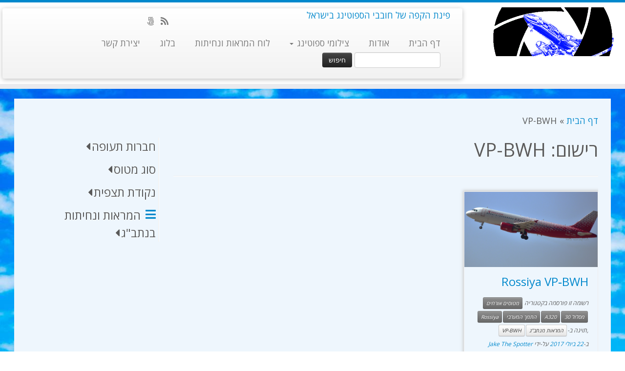

--- FILE ---
content_type: text/html; charset=UTF-8
request_url: https://www.spotting.co.il/reg/vp-bwh/
body_size: 31358
content:
<!DOCTYPE html>
<!--[if IE 7]>
<html class="ie ie7 no-js" dir="rtl" lang="he-IL">
<![endif]-->
<!--[if IE 8]>
<html class="ie ie8 no-js" dir="rtl" lang="he-IL">
<![endif]-->
<!--[if !(IE 7) | !(IE 8)  ]><!-->
<html class="no-js" dir="rtl" lang="he-IL">
<!--<![endif]-->
	<head>
		<meta charset="UTF-8" />
		<meta http-equiv="X-UA-Compatible" content="IE=EDGE" />
		<meta name="viewport" content="width=device-width, initial-scale=1.0" />
        <link rel="profile"  href="https://gmpg.org/xfn/11" />
		<link rel="pingback" href="" />
		<script>(function(html){html.className = html.className.replace(/\bno-js\b/,'js')})(document.documentElement);</script>
        <style id="wfc-base-style" type="text/css">
             .wfc-reset-menu-item-first-letter .navbar .nav>li>a:first-letter {font-size: inherit;}.format-icon:before {color: #5A5A5A;}article .format-icon.tc-hide-icon:before, .safari article.format-video .format-icon.tc-hide-icon:before, .chrome article.format-video .format-icon.tc-hide-icon:before, .safari article.format-image .format-icon.tc-hide-icon:before, .chrome article.format-image .format-icon.tc-hide-icon:before, .safari article.format-gallery .format-icon.tc-hide-icon:before, .safari article.attachment .format-icon.tc-hide-icon:before, .chrome article.format-gallery .format-icon.tc-hide-icon:before, .chrome article.attachment .format-icon.tc-hide-icon:before {content: none!important;}h2#tc-comment-title.tc-hide-icon:before {content: none!important;}.archive .archive-header h1.format-icon.tc-hide-icon:before {content: none!important;}.tc-sidebar h3.widget-title.tc-hide-icon:before {content: none!important;}.footer-widgets h3.widget-title.tc-hide-icon:before {content: none!important;}.tc-hide-icon i, i.tc-hide-icon {display: none !important;}.carousel-control {font-family: "Helvetica Neue", Helvetica, Arial, sans-serif;}.social-block a {font-size: 18px;}footer#footer .colophon .social-block a {font-size: 16px;}.social-block.widget_social a {font-size: 14px;}
        </style>
        <meta name='robots' content='index, follow, max-image-preview:large, max-snippet:-1, max-video-preview:-1' />

	<!-- This site is optimized with the Yoast SEO plugin v26.7 - https://yoast.com/wordpress/plugins/seo/ -->
	<title>ספוטינג - VP-BWH</title>
	<link rel="canonical" href="https://www.spotting.co.il/reg/vp-bwh/" />
	<meta property="og:locale" content="he_IL" />
	<meta property="og:type" content="article" />
	<meta property="og:title" content="ספוטינג - VP-BWH" />
	<meta property="og:url" content="https://www.spotting.co.il/reg/vp-bwh/" />
	<meta property="og:site_name" content="ספוטינג" />
	<meta name="twitter:card" content="summary_large_image" />
	<script type="application/ld+json" class="yoast-schema-graph">{"@context":"https://schema.org","@graph":[{"@type":"CollectionPage","@id":"https://www.spotting.co.il/reg/vp-bwh/","url":"https://www.spotting.co.il/reg/vp-bwh/","name":"ספוטינג - VP-BWH","isPartOf":{"@id":"https://www.spotting.co.il/#website"},"breadcrumb":{"@id":"https://www.spotting.co.il/reg/vp-bwh/#breadcrumb"},"inLanguage":"he-IL"},{"@type":"BreadcrumbList","@id":"https://www.spotting.co.il/reg/vp-bwh/#breadcrumb","itemListElement":[{"@type":"ListItem","position":1,"name":"דף הבית","item":"https://www.spotting.co.il/"},{"@type":"ListItem","position":2,"name":"VP-BWH"}]},{"@type":"WebSite","@id":"https://www.spotting.co.il/#website","url":"https://www.spotting.co.il/","name":"ספוטינג","description":"פינת הקפה של חובבי הספוטינג בישראל","publisher":{"@id":"https://www.spotting.co.il/#organization"},"potentialAction":[{"@type":"SearchAction","target":{"@type":"EntryPoint","urlTemplate":"https://www.spotting.co.il/?s={search_term_string}"},"query-input":{"@type":"PropertyValueSpecification","valueRequired":true,"valueName":"search_term_string"}}],"inLanguage":"he-IL"},{"@type":"Organization","@id":"https://www.spotting.co.il/#organization","name":"ספוטינג בישראל","url":"https://www.spotting.co.il/","logo":{"@type":"ImageObject","inLanguage":"he-IL","@id":"https://www.spotting.co.il/#/schema/logo/image/","url":"https://www.spotting.co.il/wp-content/uploads/2017/06/spotting_co_il2-e1496901092473.gif","contentUrl":"https://www.spotting.co.il/wp-content/uploads/2017/06/spotting_co_il2-e1496901092473.gif","width":512,"height":512,"caption":"ספוטינג בישראל"},"image":{"@id":"https://www.spotting.co.il/#/schema/logo/image/"}}]}</script>
	<!-- / Yoast SEO plugin. -->


<link rel='dns-prefetch' href='//fonts.googleapis.com' />
<link rel="alternate" type="application/rss+xml" title="ספוטינג &laquo; פיד‏" href="https://www.spotting.co.il/feed/" />
<link rel="alternate" type="application/rss+xml" title="ספוטינג &laquo; פיד תגובות‏" href="https://www.spotting.co.il/comments/feed/" />
<link rel="alternate" type="application/rss+xml" title="ספוטינג &laquo; פיד רישום VP-BWH" href="https://www.spotting.co.il/reg/vp-bwh/feed/" />
<style id='wp-img-auto-sizes-contain-inline-css' type='text/css'>
img:is([sizes=auto i],[sizes^="auto," i]){contain-intrinsic-size:3000px 1500px}
/*# sourceURL=wp-img-auto-sizes-contain-inline-css */
</style>
<link rel='stylesheet' id='tc-gfonts-css' href='//fonts.googleapis.com/css?family=Open+Sans%7COpen+Sans' type='text/css' media='all' />
<style id='wp-emoji-styles-inline-css' type='text/css'>

	img.wp-smiley, img.emoji {
		display: inline !important;
		border: none !important;
		box-shadow: none !important;
		height: 1em !important;
		width: 1em !important;
		margin: 0 0.07em !important;
		vertical-align: -0.1em !important;
		background: none !important;
		padding: 0 !important;
	}
/*# sourceURL=wp-emoji-styles-inline-css */
</style>
<style id='wp-block-library-inline-css' type='text/css'>
:root{--wp-block-synced-color:#7a00df;--wp-block-synced-color--rgb:122,0,223;--wp-bound-block-color:var(--wp-block-synced-color);--wp-editor-canvas-background:#ddd;--wp-admin-theme-color:#007cba;--wp-admin-theme-color--rgb:0,124,186;--wp-admin-theme-color-darker-10:#006ba1;--wp-admin-theme-color-darker-10--rgb:0,107,160.5;--wp-admin-theme-color-darker-20:#005a87;--wp-admin-theme-color-darker-20--rgb:0,90,135;--wp-admin-border-width-focus:2px}@media (min-resolution:192dpi){:root{--wp-admin-border-width-focus:1.5px}}.wp-element-button{cursor:pointer}:root .has-very-light-gray-background-color{background-color:#eee}:root .has-very-dark-gray-background-color{background-color:#313131}:root .has-very-light-gray-color{color:#eee}:root .has-very-dark-gray-color{color:#313131}:root .has-vivid-green-cyan-to-vivid-cyan-blue-gradient-background{background:linear-gradient(135deg,#00d084,#0693e3)}:root .has-purple-crush-gradient-background{background:linear-gradient(135deg,#34e2e4,#4721fb 50%,#ab1dfe)}:root .has-hazy-dawn-gradient-background{background:linear-gradient(135deg,#faaca8,#dad0ec)}:root .has-subdued-olive-gradient-background{background:linear-gradient(135deg,#fafae1,#67a671)}:root .has-atomic-cream-gradient-background{background:linear-gradient(135deg,#fdd79a,#004a59)}:root .has-nightshade-gradient-background{background:linear-gradient(135deg,#330968,#31cdcf)}:root .has-midnight-gradient-background{background:linear-gradient(135deg,#020381,#2874fc)}:root{--wp--preset--font-size--normal:16px;--wp--preset--font-size--huge:42px}.has-regular-font-size{font-size:1em}.has-larger-font-size{font-size:2.625em}.has-normal-font-size{font-size:var(--wp--preset--font-size--normal)}.has-huge-font-size{font-size:var(--wp--preset--font-size--huge)}.has-text-align-center{text-align:center}.has-text-align-left{text-align:left}.has-text-align-right{text-align:right}.has-fit-text{white-space:nowrap!important}#end-resizable-editor-section{display:none}.aligncenter{clear:both}.items-justified-left{justify-content:flex-start}.items-justified-center{justify-content:center}.items-justified-right{justify-content:flex-end}.items-justified-space-between{justify-content:space-between}.screen-reader-text{border:0;clip-path:inset(50%);height:1px;margin:-1px;overflow:hidden;padding:0;position:absolute;width:1px;word-wrap:normal!important}.screen-reader-text:focus{background-color:#ddd;clip-path:none;color:#444;display:block;font-size:1em;height:auto;left:5px;line-height:normal;padding:15px 23px 14px;text-decoration:none;top:5px;width:auto;z-index:100000}html :where(.has-border-color){border-style:solid}html :where([style*=border-top-color]){border-top-style:solid}html :where([style*=border-right-color]){border-right-style:solid}html :where([style*=border-bottom-color]){border-bottom-style:solid}html :where([style*=border-left-color]){border-left-style:solid}html :where([style*=border-width]){border-style:solid}html :where([style*=border-top-width]){border-top-style:solid}html :where([style*=border-right-width]){border-right-style:solid}html :where([style*=border-bottom-width]){border-bottom-style:solid}html :where([style*=border-left-width]){border-left-style:solid}html :where(img[class*=wp-image-]){height:auto;max-width:100%}:where(figure){margin:0 0 1em}html :where(.is-position-sticky){--wp-admin--admin-bar--position-offset:var(--wp-admin--admin-bar--height,0px)}@media screen and (max-width:600px){html :where(.is-position-sticky){--wp-admin--admin-bar--position-offset:0px}}

/*# sourceURL=wp-block-library-inline-css */
</style><style id='global-styles-inline-css' type='text/css'>
:root{--wp--preset--aspect-ratio--square: 1;--wp--preset--aspect-ratio--4-3: 4/3;--wp--preset--aspect-ratio--3-4: 3/4;--wp--preset--aspect-ratio--3-2: 3/2;--wp--preset--aspect-ratio--2-3: 2/3;--wp--preset--aspect-ratio--16-9: 16/9;--wp--preset--aspect-ratio--9-16: 9/16;--wp--preset--color--black: #000000;--wp--preset--color--cyan-bluish-gray: #abb8c3;--wp--preset--color--white: #ffffff;--wp--preset--color--pale-pink: #f78da7;--wp--preset--color--vivid-red: #cf2e2e;--wp--preset--color--luminous-vivid-orange: #ff6900;--wp--preset--color--luminous-vivid-amber: #fcb900;--wp--preset--color--light-green-cyan: #7bdcb5;--wp--preset--color--vivid-green-cyan: #00d084;--wp--preset--color--pale-cyan-blue: #8ed1fc;--wp--preset--color--vivid-cyan-blue: #0693e3;--wp--preset--color--vivid-purple: #9b51e0;--wp--preset--gradient--vivid-cyan-blue-to-vivid-purple: linear-gradient(135deg,rgb(6,147,227) 0%,rgb(155,81,224) 100%);--wp--preset--gradient--light-green-cyan-to-vivid-green-cyan: linear-gradient(135deg,rgb(122,220,180) 0%,rgb(0,208,130) 100%);--wp--preset--gradient--luminous-vivid-amber-to-luminous-vivid-orange: linear-gradient(135deg,rgb(252,185,0) 0%,rgb(255,105,0) 100%);--wp--preset--gradient--luminous-vivid-orange-to-vivid-red: linear-gradient(135deg,rgb(255,105,0) 0%,rgb(207,46,46) 100%);--wp--preset--gradient--very-light-gray-to-cyan-bluish-gray: linear-gradient(135deg,rgb(238,238,238) 0%,rgb(169,184,195) 100%);--wp--preset--gradient--cool-to-warm-spectrum: linear-gradient(135deg,rgb(74,234,220) 0%,rgb(151,120,209) 20%,rgb(207,42,186) 40%,rgb(238,44,130) 60%,rgb(251,105,98) 80%,rgb(254,248,76) 100%);--wp--preset--gradient--blush-light-purple: linear-gradient(135deg,rgb(255,206,236) 0%,rgb(152,150,240) 100%);--wp--preset--gradient--blush-bordeaux: linear-gradient(135deg,rgb(254,205,165) 0%,rgb(254,45,45) 50%,rgb(107,0,62) 100%);--wp--preset--gradient--luminous-dusk: linear-gradient(135deg,rgb(255,203,112) 0%,rgb(199,81,192) 50%,rgb(65,88,208) 100%);--wp--preset--gradient--pale-ocean: linear-gradient(135deg,rgb(255,245,203) 0%,rgb(182,227,212) 50%,rgb(51,167,181) 100%);--wp--preset--gradient--electric-grass: linear-gradient(135deg,rgb(202,248,128) 0%,rgb(113,206,126) 100%);--wp--preset--gradient--midnight: linear-gradient(135deg,rgb(2,3,129) 0%,rgb(40,116,252) 100%);--wp--preset--font-size--small: 13px;--wp--preset--font-size--medium: 20px;--wp--preset--font-size--large: 36px;--wp--preset--font-size--x-large: 42px;--wp--preset--spacing--20: 0.44rem;--wp--preset--spacing--30: 0.67rem;--wp--preset--spacing--40: 1rem;--wp--preset--spacing--50: 1.5rem;--wp--preset--spacing--60: 2.25rem;--wp--preset--spacing--70: 3.38rem;--wp--preset--spacing--80: 5.06rem;--wp--preset--shadow--natural: 6px 6px 9px rgba(0, 0, 0, 0.2);--wp--preset--shadow--deep: 12px 12px 50px rgba(0, 0, 0, 0.4);--wp--preset--shadow--sharp: 6px 6px 0px rgba(0, 0, 0, 0.2);--wp--preset--shadow--outlined: 6px 6px 0px -3px rgb(255, 255, 255), 6px 6px rgb(0, 0, 0);--wp--preset--shadow--crisp: 6px 6px 0px rgb(0, 0, 0);}:where(.is-layout-flex){gap: 0.5em;}:where(.is-layout-grid){gap: 0.5em;}body .is-layout-flex{display: flex;}.is-layout-flex{flex-wrap: wrap;align-items: center;}.is-layout-flex > :is(*, div){margin: 0;}body .is-layout-grid{display: grid;}.is-layout-grid > :is(*, div){margin: 0;}:where(.wp-block-columns.is-layout-flex){gap: 2em;}:where(.wp-block-columns.is-layout-grid){gap: 2em;}:where(.wp-block-post-template.is-layout-flex){gap: 1.25em;}:where(.wp-block-post-template.is-layout-grid){gap: 1.25em;}.has-black-color{color: var(--wp--preset--color--black) !important;}.has-cyan-bluish-gray-color{color: var(--wp--preset--color--cyan-bluish-gray) !important;}.has-white-color{color: var(--wp--preset--color--white) !important;}.has-pale-pink-color{color: var(--wp--preset--color--pale-pink) !important;}.has-vivid-red-color{color: var(--wp--preset--color--vivid-red) !important;}.has-luminous-vivid-orange-color{color: var(--wp--preset--color--luminous-vivid-orange) !important;}.has-luminous-vivid-amber-color{color: var(--wp--preset--color--luminous-vivid-amber) !important;}.has-light-green-cyan-color{color: var(--wp--preset--color--light-green-cyan) !important;}.has-vivid-green-cyan-color{color: var(--wp--preset--color--vivid-green-cyan) !important;}.has-pale-cyan-blue-color{color: var(--wp--preset--color--pale-cyan-blue) !important;}.has-vivid-cyan-blue-color{color: var(--wp--preset--color--vivid-cyan-blue) !important;}.has-vivid-purple-color{color: var(--wp--preset--color--vivid-purple) !important;}.has-black-background-color{background-color: var(--wp--preset--color--black) !important;}.has-cyan-bluish-gray-background-color{background-color: var(--wp--preset--color--cyan-bluish-gray) !important;}.has-white-background-color{background-color: var(--wp--preset--color--white) !important;}.has-pale-pink-background-color{background-color: var(--wp--preset--color--pale-pink) !important;}.has-vivid-red-background-color{background-color: var(--wp--preset--color--vivid-red) !important;}.has-luminous-vivid-orange-background-color{background-color: var(--wp--preset--color--luminous-vivid-orange) !important;}.has-luminous-vivid-amber-background-color{background-color: var(--wp--preset--color--luminous-vivid-amber) !important;}.has-light-green-cyan-background-color{background-color: var(--wp--preset--color--light-green-cyan) !important;}.has-vivid-green-cyan-background-color{background-color: var(--wp--preset--color--vivid-green-cyan) !important;}.has-pale-cyan-blue-background-color{background-color: var(--wp--preset--color--pale-cyan-blue) !important;}.has-vivid-cyan-blue-background-color{background-color: var(--wp--preset--color--vivid-cyan-blue) !important;}.has-vivid-purple-background-color{background-color: var(--wp--preset--color--vivid-purple) !important;}.has-black-border-color{border-color: var(--wp--preset--color--black) !important;}.has-cyan-bluish-gray-border-color{border-color: var(--wp--preset--color--cyan-bluish-gray) !important;}.has-white-border-color{border-color: var(--wp--preset--color--white) !important;}.has-pale-pink-border-color{border-color: var(--wp--preset--color--pale-pink) !important;}.has-vivid-red-border-color{border-color: var(--wp--preset--color--vivid-red) !important;}.has-luminous-vivid-orange-border-color{border-color: var(--wp--preset--color--luminous-vivid-orange) !important;}.has-luminous-vivid-amber-border-color{border-color: var(--wp--preset--color--luminous-vivid-amber) !important;}.has-light-green-cyan-border-color{border-color: var(--wp--preset--color--light-green-cyan) !important;}.has-vivid-green-cyan-border-color{border-color: var(--wp--preset--color--vivid-green-cyan) !important;}.has-pale-cyan-blue-border-color{border-color: var(--wp--preset--color--pale-cyan-blue) !important;}.has-vivid-cyan-blue-border-color{border-color: var(--wp--preset--color--vivid-cyan-blue) !important;}.has-vivid-purple-border-color{border-color: var(--wp--preset--color--vivid-purple) !important;}.has-vivid-cyan-blue-to-vivid-purple-gradient-background{background: var(--wp--preset--gradient--vivid-cyan-blue-to-vivid-purple) !important;}.has-light-green-cyan-to-vivid-green-cyan-gradient-background{background: var(--wp--preset--gradient--light-green-cyan-to-vivid-green-cyan) !important;}.has-luminous-vivid-amber-to-luminous-vivid-orange-gradient-background{background: var(--wp--preset--gradient--luminous-vivid-amber-to-luminous-vivid-orange) !important;}.has-luminous-vivid-orange-to-vivid-red-gradient-background{background: var(--wp--preset--gradient--luminous-vivid-orange-to-vivid-red) !important;}.has-very-light-gray-to-cyan-bluish-gray-gradient-background{background: var(--wp--preset--gradient--very-light-gray-to-cyan-bluish-gray) !important;}.has-cool-to-warm-spectrum-gradient-background{background: var(--wp--preset--gradient--cool-to-warm-spectrum) !important;}.has-blush-light-purple-gradient-background{background: var(--wp--preset--gradient--blush-light-purple) !important;}.has-blush-bordeaux-gradient-background{background: var(--wp--preset--gradient--blush-bordeaux) !important;}.has-luminous-dusk-gradient-background{background: var(--wp--preset--gradient--luminous-dusk) !important;}.has-pale-ocean-gradient-background{background: var(--wp--preset--gradient--pale-ocean) !important;}.has-electric-grass-gradient-background{background: var(--wp--preset--gradient--electric-grass) !important;}.has-midnight-gradient-background{background: var(--wp--preset--gradient--midnight) !important;}.has-small-font-size{font-size: var(--wp--preset--font-size--small) !important;}.has-medium-font-size{font-size: var(--wp--preset--font-size--medium) !important;}.has-large-font-size{font-size: var(--wp--preset--font-size--large) !important;}.has-x-large-font-size{font-size: var(--wp--preset--font-size--x-large) !important;}
/*# sourceURL=global-styles-inline-css */
</style>

<style id='classic-theme-styles-inline-css' type='text/css'>
/*! This file is auto-generated */
.wp-block-button__link{color:#fff;background-color:#32373c;border-radius:9999px;box-shadow:none;text-decoration:none;padding:calc(.667em + 2px) calc(1.333em + 2px);font-size:1.125em}.wp-block-file__button{background:#32373c;color:#fff;text-decoration:none}
/*# sourceURL=/wp-includes/css/classic-themes.min.css */
</style>
<link rel='stylesheet' id='contact-form-7-css' href='https://www.spotting.co.il/wp-content/plugins/contact-form-7/includes/css/styles.css?ver=6.1.4' type='text/css' media='all' />
<link rel='stylesheet' id='contact-form-7-rtl-css' href='https://www.spotting.co.il/wp-content/plugins/contact-form-7/includes/css/styles-rtl.css?ver=6.1.4' type='text/css' media='all' />
<link rel='stylesheet' id='customizr-fa-css' href='https://www.spotting.co.il/wp-content/themes/customizr-pro/assets/shared/fonts/fa/css/fontawesome-all.min.css?ver=2.4.27' type='text/css' media='all' />
<link rel='stylesheet' id='customizr-common-css' href='https://www.spotting.co.il/wp-content/themes/customizr-pro/inc/assets/css/rtl/tc_common.min.css?ver=2.4.27' type='text/css' media='all' />
<link rel='stylesheet' id='customizr-skin-css' href='https://www.spotting.co.il/wp-content/themes/customizr-pro/inc/assets/css/blue.min.css?ver=2.4.27' type='text/css' media='all' />
<style id='customizr-skin-inline-css' type='text/css'>

                  .site-title,.site-description,h1,h2,h3,.tc-dropcap {
                    font-family : 'Open Sans';
                    font-weight : inherit;
                  }

                  body,.navbar .nav>li>a {
                    font-family : 'Open Sans';
                    font-weight : inherit;
                  }

            body,.navbar .nav>li>a {
              font-size : 18px;
              line-height : 1.6em;
            }
table { border-collapse: separate; }
                           body table { border-collapse: collapse; }
                          
.social-links .social-icon:before { content: none } 
.sticky-enabled .tc-shrink-on .site-logo img {
    					height:30px!important;width:auto!important
    				}

    				.sticky-enabled .tc-shrink-on .brand .site-title {
    					font-size:0.6em;opacity:0.8;line-height:1.2em
    				}

          .comments-link .tc-comment-bubble {
            color: #001ae5;
            border: 2px solid #001ae5;
          }
          .comments-link .tc-comment-bubble:before {
            border-color: #001ae5;
          }
        
.tc-rectangular-thumb {
        max-height: 250px;
        height :250px
      }

.tc-slider-loader-wrapper{ display:none }
html.js .tc-slider-loader-wrapper { display: block }.no-csstransforms3d .tc-slider-loader-wrapper .tc-img-gif-loader {
                                                background: url('https://www.spotting.co.il/wp-content/themes/customizr-pro/assets/front/img/slider-loader.gif') no-repeat center center;
                                         }.tc-slider-loader-wrapper .tc-css-loader > div { border-color:#08c; }
#tc-push-footer { display: none; visibility: hidden; }
         .tc-sticky-footer #tc-push-footer.sticky-footer-enabled { display: block; }
        


              @media (min-width: 1200px) {
              .tc-post-list-grid article .entry-title {font-size:24px;line-height:38px;}
              .tc-post-list-grid .tc-g-cont {font-size:14px;line-height:22px;}
          }
            
              @media (max-width: 1199px) and (min-width: 980px) {
              .tc-post-list-grid article .entry-title {font-size:20px;line-height:31px;}
              .tc-post-list-grid .tc-g-cont {font-size:13px;line-height:20px;}
          }
            
              @media (max-width: 979px) and (min-width: 768px) {
              .tc-post-list-grid article .entry-title {font-size:18px;line-height:27px;}
              .tc-post-list-grid .tc-g-cont {font-size:12px;line-height:19px;}
          }
            
              @media (max-width: 767px) {
              .tc-post-list-grid article .entry-title {font-size:24px;line-height:38px;}
              .tc-post-list-grid .tc-g-cont {font-size:14px;line-height:22px;}
          }
            
              @media (max-width: 480px) {
              .tc-post-list-grid article .entry-title {font-size:20px;line-height:31px;}
              .tc-post-list-grid .tc-g-cont {font-size:13px;line-height:20px;}
          }
            

            .grid-cols-3 figure {
                  height:225px;
                  max-height:225px;
                  line-height:225px;
            }
.tc-grid-border .tc-grid { border-bottom: none }
.tc-grid-border .grid__item { border-bottom: 3px solid #08c}

/*# sourceURL=customizr-skin-inline-css */
</style>
<link rel='stylesheet' id='customizr-style-css' href='https://www.spotting.co.il/wp-content/themes/spotter-cp/style.css?ver=2.4.27' type='text/css' media='all' />
<link rel='stylesheet' id='fancyboxcss-css' href='https://www.spotting.co.il/wp-content/themes/customizr-pro/assets/front/js/libs/fancybox/jquery.fancybox-1.3.4.min.css?ver=6.9' type='text/css' media='all' />
<script type="text/javascript" id="nb-jquery" src="https://www.spotting.co.il/wp-includes/js/jquery/jquery.min.js?ver=3.7.1" id="jquery-core-js"></script>
<script type="text/javascript" src="https://www.spotting.co.il/wp-includes/js/jquery/jquery-migrate.min.js?ver=3.4.1" id="jquery-migrate-js"></script>
<script type="text/javascript" src="https://www.spotting.co.il/wp-content/themes/customizr-pro/assets/front/js/libs/modernizr.min.js?ver=2.4.27" id="modernizr-js"></script>
<script type="text/javascript" src="https://www.spotting.co.il/wp-content/themes/customizr-pro/assets/front/js/libs/fancybox/jquery.fancybox-1.3.4.min.js?ver=2.4.27" id="tc-fancybox-js"></script>
<script type="text/javascript" src="https://www.spotting.co.il/wp-includes/js/underscore.min.js?ver=1.13.7" id="underscore-js"></script>
<script type="text/javascript" id="tc-scripts-js-extra">
/* <![CDATA[ */
var TCParams = {"_disabled":[],"FancyBoxState":"1","FancyBoxAutoscale":"1","SliderName":"","SliderDelay":"","SliderHover":"1","centerSliderImg":"1","SmoothScroll":{"Enabled":false,"Options":{"touchpadSupport":false}},"anchorSmoothScroll":"easeOutExpo","anchorSmoothScrollExclude":{"simple":["[class*=edd]",".tc-carousel-control",".carousel-control","[data-toggle=\"modal\"]","[data-toggle=\"dropdown\"]","[data-toggle=\"tooltip\"]","[data-toggle=\"popover\"]","[data-toggle=\"collapse\"]","[data-toggle=\"tab\"]","[data-toggle=\"pill\"]","[class*=upme]","[class*=um-]"],"deep":{"classes":[],"ids":[]}},"ReorderBlocks":"1","centerAllImg":"1","HasComments":"","LeftSidebarClass":".span3.left.tc-sidebar","RightSidebarClass":".span3.right.tc-sidebar","LoadModernizr":"1","stickyCustomOffset":{"_initial":0,"_scrolling":0,"options":{"_static":true,"_element":""}},"stickyHeader":"1","dropdowntoViewport":"","timerOnScrollAllBrowsers":"1","extLinksStyle":"","extLinksTargetExt":"","extLinksSkipSelectors":{"classes":["btn","button"],"ids":[]},"dropcapEnabled":"","dropcapWhere":{"post":"","page":""},"dropcapMinWords":"50","dropcapSkipSelectors":{"tags":["IMG","IFRAME","H1","H2","H3","H4","H5","H6","BLOCKQUOTE","UL","OL"],"classes":["btn","tc-placeholder-wrap"],"id":[]},"imgSmartLoadEnabled":"1","imgSmartLoadOpts":{"parentSelectors":[".article-container",".__before_main_wrapper",".widget-front"],"opts":{"excludeImg":[".tc-holder-img"]}},"imgSmartLoadsForSliders":"1","goldenRatio":"1.778","gridGoldenRatioLimit":"350","isSecondMenuEnabled":"","secondMenuRespSet":"in-sn-before","isParallaxOn":"1","parallaxRatio":"0.55","pluginCompats":[],"adminAjaxUrl":"https://www.spotting.co.il/wp-admin/admin-ajax.php","ajaxUrl":"https://www.spotting.co.il/?czrajax=1","frontNonce":{"id":"CZRFrontNonce","handle":"667a9114bb"},"isDevMode":"","isModernStyle":"","i18n":{"Permanently dismiss":"\u05d1\u05d8\u05dc \u05dc\u05e6\u05de\u05d9\u05ea\u05d5\u05ea"},"version":"2.4.27","frontNotifications":{"styleSwitcher":{"enabled":false,"content":"","dismissAction":"dismiss_style_switcher_note_front","ajaxUrl":"https://www.spotting.co.il/wp-admin/admin-ajax.php"}}};
//# sourceURL=tc-scripts-js-extra
/* ]]> */
</script>
<script type="text/javascript" src="https://www.spotting.co.il/wp-content/themes/customizr-pro/inc/assets/js/tc-scripts.min.js?ver=2.4.27" id="tc-scripts-js"></script>
<link rel="https://api.w.org/" href="https://www.spotting.co.il/wp-json/" /><link rel="alternate" title="JSON" type="application/json" href="https://www.spotting.co.il/wp-json/wp/v2/gy_registry/260" /><link rel="EditURI" type="application/rsd+xml" title="RSD" href="https://www.spotting.co.il/xmlrpc.php?rsd" />
<meta name="generator" content="WordPress 6.9" />
<!-- Global site tag (gtag.js) - Google Analytics -->
<script async src="https://www.googletagmanager.com/gtag/js?id=G-BSJPPFE3YY"></script>
<script>
  window.dataLayer = window.dataLayer || [];
  function gtag(){dataLayer.push(arguments);}
  gtag('js', new Date());

  gtag('config', 'G-BSJPPFE3YY');
</script><link rel="icon" href="https://www.spotting.co.il/wp-content/uploads/2018/03/cropped-spotting_co_il2-e1521360681512-32x32.gif" sizes="32x32" />
<link rel="icon" href="https://www.spotting.co.il/wp-content/uploads/2018/03/cropped-spotting_co_il2-e1521360681512-192x192.gif" sizes="192x192" />
<link rel="apple-touch-icon" href="https://www.spotting.co.il/wp-content/uploads/2018/03/cropped-spotting_co_il2-e1521360681512-180x180.gif" />
<meta name="msapplication-TileImage" content="https://www.spotting.co.il/wp-content/uploads/2018/03/cropped-spotting_co_il2-e1521360681512-270x270.gif" />
		<style type="text/css" id="wp-custom-css">
			/*
You can add your own CSS here.

Click the help icon above to learn more.

השתמשו בשדה זה כדי לבדוק קטנים של קוד CSS. להתאמות CSS חשובות מומלץ לעדכן את קובץ style.css של תבנית-הבת.
http//codex.wordpress.org/Child_Themes
*/


body {
	background: url(/wp-content/uploads/2020/05/clouds.jpg);
	background-repeat: no-repeat;
	background-size: cover;
	background-position: top;
	background-attachment: fixed;
}

#main-wrapper {
    background-color: #eef6fd;

		padding:2%;
}

.fpc-marketing {
		padding:2%;
	  border:20px solid #eef6fd;
}

.fpc-container .fpc-row-fluid .fpc-span4 {
	float : right;
}

span.post_count {
/*    float: left;*/
   display:inline-block;
}

.fb_like iframe{
	border : none;
}
.nav-collapse input[type="text"] {
	width : 60%;
	margin-bottom : 0px;
	margin-right : 20px;
}

/* RTL support for fancy box */
#fancybox-left-ico, #fancybox-right-ico {
	right: -9999px;
	left: initial;
}
#fancybox-left:hover span {
  left: 20px;
	right: auto;
}

#fancybox-title-float-left {
    padding: 0 0 0 15px;
    background: url(/wp-content/themes/customizr-pro/assets/front/js/libs/fancybox/fancybox.png) -55px -90px no-repeat;
}
#fancybox-title-float-right {
    padding: 0 15px 0 0;
    background: url(/wp-content/themes/customizr-pro/assets/front/js/libs/fancybox/fancybox.png)  -40px -90px no-repeat;
}
.fancybox-title-float {
    position: absolute;
    bottom: 30px;
}

ul.children {
    margin: 5px 25px 10px 0;
}


img.add-flag-bg {
    border: 1px solid;
    border-color: black;
}
/* fix breadcrums order fur multilingual tax */
.breadcrumb-trail.breadcrumbs > * {
    float: right;
    padding-left: 0.3em; 
}
/* fix LTR ol/ul */

ol, ul {
    -webkit-margin-start: 5px;
	  -webkit-margin-end: 15px;
}

.relatedposts {width: 640px; margin: 0 0 20px 0; float: left; font-size: 12px;}
.relatedposts h3 {font-size: 20px; margin: 0 0 5px 0; }
.relatedthumb {margin: 0 1px 0 1px; float: left; }
.relatedthumb img {margin: 0 0 3px 0; padding: 0;}
.relatedthumb a {
	color :#333;
	text-decoration: none;
	display:block;
	padding: 4px;
	width: 150px;
}
.relatedthumb a:hover {background-color: #ddd; color: #000;}


img.add-flag-bg {
    border-style: solid;
    border: 2px;
    border-color: #999999;
}


#left ul {
display:none;
}

#left .active ul {
display:block;
}
#left h3 {
cursor:pointer;
}

#left .active h3:after {
  content:'\f0d7';
  font-family:'Font Awesome\ 5 Free';
  font-weight:700;
  margin-right: 3px;
}
#left h3:after {
  content:'\f0d9';
  font-family:'Font Awesome\ 5 Free';
  font-weight:700;
  margin-right: 3px;
}

/* Make Carousel fade - adapt 2s to required delay */
.carousel-inner > .czr-item {
     -webkit-transition: opacity 2s ease-in-out;
     -moz-transition: opacity 2s ease-in-out;	
     transition: opacity 2s ease-in-out;
}
.carousel-inner > .next.left,
.carousel-inner > .prev.right {
  opacity: 1;
  z-index: 0;
  left   : 0;
	right  : 0;
}
.carousel-inner > .active.left, 
.carousel-inner > .active.right {
     opacity: 0;
     z-index: 1;
     left: 0;
     right:0;
}

/* remove previous/next arrows from home page only */
.home .carousel-control {
     display: none ;
}

/*
.span1, .span10, .span11, .span12, .span2, .span3, .span4, .span5, .span6, .span7, .span8, .span9 {
    float: right;
    min-height: 1px;
    margin-right: 3%;
		margin-left: 0;
}
*/
/* GY End of custom CSS */		</style>
		            <style id="appearing-animation-css" type="text/css">
                  /* Bottom to top keyframes */
                  @-webkit-keyframes btt-fade-in {
                        from{ -webkit-transform: translate3d(0, 100%, 0); opacity: 0; }
                        99% { -webkit-transform: translate3d(0, 0, 0); }
                        to { opacity: 1; }
                  }
                  @-moz-keyframes btt-fade-in {
                        from{ -moz-transform: translate3d(0, 100%, 0); opacity: 0; }
                        99% { -moz-transform: translate3d(0, 0, 0); }
                        to { opacity: 1; }
                  }

                  @-o-keyframes btt-fade-in {
                        from{ -o-transform: translate3d(0, 100%, 0); opacity: 0; }
                        99% { -o-transform: translate3d(0, 0, 0); }
                        to { opacity: 1; }
                  }

                  @keyframes btt-fade-in {
                        from { transform: translate3d(0, 100%, 0); opacity: 0; }
                        99% { transform: translate3d(0, 0, 0); }
                        to { opacity: 1; }
                  }
                  /*
                  * Hack: since ie11 doesn't animate 3d transforms in the right way
                  * with this specific vendor we override the non prefixes keyframes btt-in
                  * only for ms
                  */
                  @-ms-keyframes btt-fade-in {
                        from { transform: translate(0, 100%);  opacity: 0; }
                        99% { transform: translate(0, 0); }
                        to { opacity: 1; }
                  }


                  #content {
                        overflow: hidden;
                  }
                  .grid-container {
                        position: relative;
                  }
                  .grid-container .grid-item {
                        overflow: visible;
                  }

                  .grid-container .grid-item .grid__item {
                        opacity: 0;
                  }

                  .grid-container.advanced-animation .grid-item .grid__item {
                        -webkit-animation-duration: 0.8s;
                           -moz-animation-duration: 0.8s;
                             -o-animation-duration: 0.8s;
                                animation-duration: 0.8s;
                        -webkit-perspective: 1000;
                        -webkit-backface-visibility: hidden;
                           -moz-backface-visibility: hidden;
                             -o-backface-visibility: hidden;
                            -ms-backface-visibility: hidden;
                                backface-visibility: hidden;
                  -webkit-animation-timing-function: ease-in-out;
                     -moz-animation-timing-function: ease-in-out;
                       -o-animation-timing-function: ease-in-out;
                          animation-timing-function: ease-in-out;
                        -webkit-animation-fill-mode: forwards;
                           -moz-animation-fill-mode: forwards;
                             -o-animation-fill-mode: forwards;
                                animation-fill-mode: forwards;
                  }

                  .grid-container.simple-animation .grid-item .grid__item {
                        -webkit-transition: opacity 2s ease-in-out;
                        -moz-transition: opacity 2s ease-in-out;
                        -ms-transition: opacity 2s ease-in-out;
                        -o-transition: opacity 2s ease-in-out;
                        transition: opacity 2s ease-in-out;
                  }

                  /*
                  * .start_animation here is "hardcoded",
                  * we might want to have different animations in the future
                  */
                  .grid-container.advanced-animation .grid-item .grid__item.start_animation {
                        -webkit-animation-name: btt-fade-in;
                           -moz-animation-name: btt-fade-in;
                             -o-animation-name: btt-fade-in;
                                animation-name: btt-fade-in;
                                overflow: hidden;
                  }

                  .no-js .grid-container .grid-item .grid__item,
                  .no-cssanimations .grid-container .grid-item .grid__item,
                  .grid-container.advanced-animation .grid-item .grid__item.end_animation {opacity: 1;}

            </style>
                        <style id="infinite-css" type="text/css">

                  [class*="infinite-view-"] {

                        width: 100%;
                  }

                  .infinite-loader {
                        position: relative !important;
                  }
                  .masonry__wrapper .infinite-loader {
                        position: absolute !important;
                  }
            </style>
            	</head>
	
	<body class="nb-3-3-8 nimble-no-local-data-skp__tax_gy_registry_260 nimble-no-group-site-tmpl-skp__all_gy_registry rtl archive tax-gy_registry term-vp-bwh term-260 wp-custom-logo wp-embed-responsive wp-theme-customizr-pro wp-child-theme-spotter-cp sek-hide-rc-badge tc-fade-hover-links tc-l-sidebar tc-center-images skin-blue customizr-pro-2-4-27-with-child-theme tc-sticky-header sticky-disabled tc-transparent-on-scroll tc-regular-menu tc-post-list-context tc-sticky-footer czr-infinite-scroll-on" >
            <a class="screen-reader-text skip-link" href="#content">Skip to content</a>
        
    <div id="tc-page-wrap" class="">

  		
  	   	<header class="tc-header clearfix row-fluid tc-tagline-off tc-title-logo-on  tc-shrink-on tc-menu-on logo-right tc-second-menu-in-sn-before-when-mobile">
  			
        <div class="brand span3 pull-right">
        <a class="site-logo" href="https://www.spotting.co.il/" aria-label="ספוטינג | פינת הקפה של חובבי הספוטינג בישראל"><img src="https://www.spotting.co.il/wp-content/uploads/2018/03/cropped-spotting_co_il2-e1521360681512-1.gif" alt="חזרה לראשי" width="250" height="100" style="max-width:250px;max-height:100px" data-no-retina class=" attachment-3192"/></a>        </div> <!-- brand span3 -->

        <div class="container outside"><div class="site-description">פינת הקפה של חובבי הספוטינג בישראל</div></div>      	<div class="navbar-wrapper clearfix span9 tc-submenu-fade tc-submenu-move tc-open-on-click pull-menu-right">
        	<div class="navbar resp">
          		<div class="navbar-inner" role="navigation">
            		<div class="row-fluid">
              		<div class="span7 inside site-description">פינת הקפה של חובבי הספוטינג בישראל</div><div class="social-block span5"><div class="social-links"><a rel="nofollow noopener noreferrer" class="social-icon icon-feed"  title="הרשמו להזנות RSS שלי" aria-label="הרשמו להזנות RSS שלי" href="http://www.spotting.co.il/feed/rss/"  target="_blank"  style="font-size:18px"><i class="fas fa-rss"></i></a><a rel="nofollow noopener noreferrer" class="social-icon icon-500px"  title="עקבו אחרינו ב- 500px" aria-label="עקבו אחרינו ב- 500px" href="https://500px.com/yaacovglezer"  target="_blank"  style="font-size:18px"><i class="fab fa-500px"></i></a></div></div><div class="nav-collapse collapse"><div class="menu-%d7%aa%d7%a4%d7%a8%d7%99%d7%98-%d7%a8%d7%90%d7%a9%d7%99-%d7%a8%d7%92%d7%99%d7%9c-container"><ul id="menu-%d7%aa%d7%a4%d7%a8%d7%99%d7%98-%d7%a8%d7%90%d7%a9%d7%99-%d7%a8%d7%92%d7%99%d7%9c-2" class="nav"><li class="menu-item menu-item-type-post_type menu-item-object-page menu-item-home menu-item-117"><a href="https://www.spotting.co.il/">דף הבית</a></li>
<li class="menu-item menu-item-type-post_type menu-item-object-page menu-item-116"><a href="https://www.spotting.co.il/about/">אודות</a></li>
<li class="menu-item menu-item-type-custom menu-item-object-custom menu-item-has-children dropdown menu-item-1079"><a class="dropdown-toggle" data-toggle="dropdown" data-target="#" href="#">צילומי ספוטינג <strong class="caret"></strong></a>
<ul class="dropdown-menu">
	<li class="menu-item menu-item-type-taxonomy menu-item-object-category menu-item-795"><a href="https://www.spotting.co.il/category/local-airlines/">מטוסים ישראליים</a></li>
	<li class="menu-item menu-item-type-taxonomy menu-item-object-category menu-item-796"><a href="https://www.spotting.co.il/category/foreign-airlines/">מטוסים אורחים</a></li>
	<li class="menu-item menu-item-type-taxonomy menu-item-object-category menu-item-797"><a href="https://www.spotting.co.il/category/special-aircraft/">מטוסים מיוחדים</a></li>
</ul>
</li>
<li class="menu-item menu-item-type-post_type menu-item-object-page menu-item-3500"><a href="https://www.spotting.co.il/llbg-arrivals-departures/">לוח המראות ונחיתות</a></li>
<li class="menu-item menu-item-type-taxonomy menu-item-object-category menu-item-398"><a href="https://www.spotting.co.il/category/%d7%9e%d7%90%d7%9e%d7%a8%d7%99%d7%9d/">בלוג</a></li>
<li class="menu-item menu-item-type-post_type menu-item-object-page menu-item-115"><a href="https://www.spotting.co.il/contact/">יצירת קשר</a></li>
<li class="menu-item"><form role="search" method="get" id="searchform" class="searchform" action="https://www.spotting.co.il/">
				<div>
					<label class="screen-reader-text" for="s">חיפוש:</label>
					<input type="text" value="" name="s" id="s" />
					<input type="submit" id="searchsubmit" value="חיפוש" />
				</div>
			</form></li></ul></div></div><div class="btn-toggle-nav pull-left"><button type="button" class="btn menu-btn" data-toggle="collapse" data-target=".nav-collapse" title="פתיחת התפריט" aria-label="פתיחת התפריט"><span class="icon-bar"></span><span class="icon-bar"></span><span class="icon-bar"></span> </button></div>          			</div><!-- /.row-fluid -->
          		</div><!-- /.navbar-inner -->
        	</div><!-- /.navbar resp -->
      	</div><!-- /.navbar-wrapper -->
    	  		</header>
  		<div id="tc-reset-margin-top" class="container-fluid" style="margin-top:103px"></div><div id="main-wrapper" class="container">

    <div class="tc-hot-crumble container" role="navigation"><div class="row"><div class="span12"><div class="breadcrumb-trail breadcrumbs"><span class="trail-begin"><a href="https://www.spotting.co.il" title="ספוטינג" rel="home" class="trail-begin">דף הבית</a></span> <span class="sep">&raquo;</span> <span class="trail-end">VP-BWH</span></div></div></div></div>
    <div class="container" role="main">
        <div class="row column-content-wrapper">

            
                <div id="content" class="span9 article-container grid-container tc-post-list-grid tc-grid-shadow tc-grid-border tc-gallery-style">

                            <header class="archive-header">
          <h1 class="format-icon">רישום: <span>VP-BWH</span></h1><hr class="featurette-divider __before_loop">        </header>
        
                        
                                                                                    
                                <section class="row-fluid grid-cols-3">                                    <article id="post-798" class="tc-grid span4 grid-item post-798 aircraft type-aircraft status-publish category-foreign-airlines tag-48 gy_runway-llbg-30 gy_model-a320 gy_spotting_location-west_temekh gy_airline-sdm gy_registry-vp-bwh thumb-position-right czr-hentry">
                                        <div class="grid__item"><section class="tc-grid-post"><figure class="tc-grid-figure has-thumb"><div class="tc-grid-icon format-icon"></div><img  width="570" height="350"  src="[data-uri]" data-src="https://www.spotting.co.il/wp-content/uploads/2017/07/VP-VWH-170716_154947-DSC_8240-570x350.jpg"  class="attachment-tc-grid tc-thumb-type-attachment wp-post-image no-lazy" alt="" decoding="async" fetchpriority="high" />               <figcaption class="tc-grid-excerpt ">
                              <div class="entry-summary">
                <div class="tc-g-cont">Rossiya&nbsp;A320&nbsp;VP-BWH&nbsp;</div>              </div>
          <a class="tc-grid-bg-link" href="https://www.spotting.co.il/aircraft/rossiya-vp-bwh/"></a><span class="tc-grid-fade_expt"></span>              </figcaption>
            </figure></section>        <header class="entry-header">
          <h2 class="entry-title "><a href="https://www.spotting.co.il/aircraft/rossiya-vp-bwh/" rel="bookmark">Rossiya VP‑BWH</a></h2><div class="entry-meta"><div id=func-gy2>רשומה זו פורסמה בקטגוריה <a class="btn btn-mini btn-tag" href="https://www.spotting.co.il/category/foreign-airlines/" title="צפיה בכל הפוסטים ב-מטוסים אורחים"> מטוסים אורחים </a><span id="gy24"></span><a class="btn btn-mini btn-tag" href="https://www.spotting.co.il/runway/llbg-30/" title="צפיה בכל הפוסטים ב-מסלול 30"> מסלול 30 </a><span id="gy24"></span><a class="btn btn-mini btn-tag" href="https://www.spotting.co.il/model/a320/" title="צפיה בכל הפוסטים ב-A320"> A320 </a><span id="gy24"></span><a class="btn btn-mini btn-tag" href="https://www.spotting.co.il/spot_location/west_temekh/" title="צפיה בכל הפוסטים ב-התמך המערבי"> התמך המערבי </a><span id="gy24"></span><a class="btn btn-mini btn-tag" href="https://www.spotting.co.il/airline/sdm/" title="צפיה בכל הפוסטים ב-Rossiya"> Rossiya </a> ,תויגה ב-<a class="btn btn-mini" href="https://www.spotting.co.il/tag/%d7%94%d7%9e%d7%a8%d7%90%d7%95%d7%aa-%d7%9e%d7%a0%d7%aa%d7%91%d7%92/" title="צפיה בכל הפוסטים ב-המראות מנתב&quot;ג"> המראות מנתב"ג </a><span id="gy24"></span><a class="btn btn-mini" href="https://www.spotting.co.il/reg/vp-bwh/" title="צפיה בכל הפוסטים ב-VP-BWH"> VP-BWH </a> </div> ב-<a href="https://www.spotting.co.il/2017/07/22/" title="18:42" rel="bookmark"><time class="entry-date updated" datetime="22 ביולי 2017">22 ביולי 2017</time></a> <span class="by-author">על-ידי <span class="author vcard author_name"><a class="url fn n" href="https://www.spotting.co.il/author/jts/" title="צפיה בכל הפוסטים של Jake The Spotter" rel="author">Jake The Spotter</a></span></span> (עודכן ב-<a href="https://www.spotting.co.il/2017/07/22/" title="18:42" rel="bookmark"><time class="entry-date updated" datetime="8 ביוני 2019">8 ביוני 2019</time></a>)</div>        </header>
        </div>                                    </article>
                                <hr class="featurette-divider __after_article"></section><!--end section.row-fluid--><hr class="featurette-divider post-list-grid">
                            
                        
                    
                                   <hr class="featurette-divider tc-mobile-separator">
                </div><!--.article-container -->

           
        <div class="span3 left tc-sidebar">
           <div id="left" class="widget-area" role="complementary">
              <aside id="lc_taxonomy-5" class="widget widget_lc_taxonomy"><div id="lct-widget-gy_airline-container" class="list-custom-taxonomy-widget"><h3 class="widget-title">חברות תעופה</h3><ul id="lct-widget-gy_airline">	<li class="cat-item cat-item-563"><a href="https://www.spotting.co.il/airline/private/" title="טוב, זו לא באמת חברת תעופה, אלא הדרך שלי לקבץ מטוסים פרטיים, בלי לשגע את הקוד של האתר יותר מדי.">{מטוסים פרטיים}</a> <span class="post_count"> (8)&lrm; </span>
</li>
	<li class="cat-item cat-item-313"><a href="https://www.spotting.co.il/airline/aca/">Air Canada</a> <span class="post_count"> (6)&lrm; </span>
</li>
	<li class="cat-item cat-item-292"><a href="https://www.spotting.co.il/airline/aic/">Air India</a> <span class="post_count"> (1)&lrm; </span>
</li>
	<li class="cat-item cat-item-622"><a href="https://www.spotting.co.il/airline/asl/">Air Serbia</a> <span class="post_count"> (3)&lrm; </span>
</li>
	<li class="cat-item cat-item-221"><a href="https://www.spotting.co.il/airline/aza/" title="אליטליה נוסדה בשנת 1946, ומשמשת כחברת התעופה הלאומית האיטלקית.
צי החברה מונה כ- 100 מטוסים מתוכם כ-90 דגמי איירבס וכ-10 בואינג מדגם 777.">Alitalia</a> <span class="post_count"> (10)&lrm; </span>
</li>
	<li class="cat-item cat-item-881"><a href="https://www.spotting.co.il/airline/adb/">Antonov Design Bureau</a> <span class="post_count"> (1)&lrm; </span>
</li>
	<li class="cat-item cat-item-695"><a href="https://www.spotting.co.il/airline/asiana-cargo/">Asiana cargo</a> <span class="post_count"> (1)&lrm; </span>
</li>
	<li class="cat-item cat-item-182"><a href="https://www.spotting.co.il/airline/aua/">Austrian Airlines</a> <span class="post_count"> (11)&lrm; </span>
</li>
	<li class="cat-item cat-item-589"><a href="https://www.spotting.co.il/airline/ahy/" title="חברת תעופה אזרית, מגיעה לארץ בטיסות ישירות מבאקו.">Azerbaijan</a> <span class="post_count"> (1)&lrm; </span>
</li>
	<li class="cat-item cat-item-450"><a href="https://www.spotting.co.il/airline/bru/" title="חברת תעופה מבלרוס, מפעילה טיסה סדירה בקו מינסק - תל-אביב">Belavia</a> <span class="post_count"> (5)&lrm; </span>
</li>
	<li class="cat-item cat-item-197"><a href="https://www.spotting.co.il/airline/baw/">British Airways</a> <span class="post_count"> (14)&lrm; </span>
</li>
	<li class="cat-item cat-item-311"><a href="https://www.spotting.co.il/airline/cpa/">Cathay Pacific</a> <span class="post_count"> (6)&lrm; </span>
</li>
	<li class="cat-item cat-item-188"><a href="https://www.spotting.co.il/airline/ezy/">EasyJet</a> <span class="post_count"> (8)&lrm; </span>
</li>
	<li class="cat-item cat-item-645"><a href="https://www.spotting.co.il/airline/ezs/" title="חברת-בת של EasyJet, המטוסים צבועים לרוב בסכימה זהה לחברת האם, הרישום הוא שוויצרי - HB">EasyJet Switzerland</a> <span class="post_count"> (1)&lrm; </span>
</li>
	<li class="cat-item cat-item-841"><a href="https://www.spotting.co.il/airline/edw/">Edelweiss Air</a> <span class="post_count"> (1)&lrm; </span>
</li>
	<li class="cat-item cat-item-406"><a href="https://www.spotting.co.il/airline/egypt-air/">Egypt Air</a> <span class="post_count"> (2)&lrm; </span>
</li>
	<li class="cat-item cat-item-329"><a href="https://www.spotting.co.il/airline/eth/" title="חברת התעופה הלאומית של אתיופיה, מקיימת טיסות סדירות בקו תל-אביב - אדיס-אבבה">Ethiopian</a> <span class="post_count"> (5)&lrm; </span>
</li>
	<li class="cat-item cat-item-217"><a href="https://www.spotting.co.il/airline/tgz/" title="חברת תעופה גיאורגית, מטוסיה נושאים אם השם איירזינה AirZena">Georgian Airways</a> <span class="post_count"> (3)&lrm; </span>
</li>
	<li class="cat-item cat-item-894"><a href="https://www.spotting.co.il/airline/gulf-air/">Gulf Air</a> <span class="post_count"> (2)&lrm; </span>
</li>
	<li class="cat-item cat-item-411"><a href="https://www.spotting.co.il/airline/chh/">Hainan Airlines</a> <span class="post_count"> (5)&lrm; </span>
</li>
	<li class="cat-item cat-item-919"><a href="https://www.spotting.co.il/airline/india-air-force/">India Air Force</a> <span class="post_count"> (1)&lrm; </span>
</li>
	<li class="cat-item cat-item-345"><a href="https://www.spotting.co.il/airline/korean-air-cargo/">Korean Air Cargo</a> <span class="post_count"> (1)&lrm; </span>
</li>
	<li class="cat-item cat-item-228"><a href="https://www.spotting.co.il/airline/nax/">Norwegian Air Shuttle</a> <span class="post_count"> (3)&lrm; </span>
</li>
	<li class="cat-item cat-item-878"><a href="https://www.spotting.co.il/airline/qantas/">Qantas</a> <span class="post_count"> (1)&lrm; </span>
</li>
	<li class="cat-item cat-item-925"><a href="https://www.spotting.co.il/airline/royal-air-maroc/">Royal Air Maroc</a> <span class="post_count"> (2)&lrm; </span>
</li>
	<li class="cat-item cat-item-377"><a href="https://www.spotting.co.il/airline/royal-jordanian/">Royal Jordanian</a> <span class="post_count"> (4)&lrm; </span>
</li>
	<li class="cat-item cat-item-204"><a href="https://www.spotting.co.il/airline/ryr/">Ryanair</a> <span class="post_count"> (4)&lrm; </span>
</li>
	<li class="cat-item cat-item-212"><a href="https://www.spotting.co.il/airline/swr/">Swiss</a> <span class="post_count"> (7)&lrm; </span>
</li>
	<li class="cat-item cat-item-565"><a href="https://www.spotting.co.il/airline/rot/">Tarom</a> <span class="post_count"> (3)&lrm; </span>
</li>
	<li class="cat-item cat-item-520"><a href="https://www.spotting.co.il/airline/tra/" title="חברת לואו-קוסט משותפת לצרפת והולנד, יותר נכון איירפראנס ו-ק.ל.מ.
מפעילה טיסות ברחבי אירופה עם מטוסים ברישום צרפתי -F והולנדי - PH">Transavia</a> <span class="post_count"> (2)&lrm; </span>
</li>
	<li class="cat-item cat-item-241"><a href="https://www.spotting.co.il/airline/aui/" title="Ukraine International, Ukraine">Ukraine&nbsp;International</a> <span class="post_count"> (16)&lrm; </span>
</li>
	<li class="cat-item cat-item-216"><a href="https://www.spotting.co.il/airline/uzb/">Uzbekistan Airways</a> <span class="post_count"> (2)&lrm; </span>
</li>
	<li class="cat-item cat-item-675"><a href="https://www.spotting.co.il/airline/vistajet/">VistaJet</a> <span class="post_count"> (1)&lrm; </span>
</li>
	<li class="cat-item cat-item-161"><a href="https://www.spotting.co.il/airline/wzz/" title="וויז, חברת לואוקוסט הונגרית, מפעילה מספר קווי טיסה קבועים מנתב&quot;ג למגוון יעדים באירופה">WIZZ Air</a> <span class="post_count"> (13)&lrm; </span>
</li>
	<li class="cat-item cat-item-663"><a href="https://www.spotting.co.il/airline/wow-air/">WOW Air</a> <span class="post_count"> (1)&lrm; </span>
</li>
	<li class="cat-item cat-item-934"><a href="https://www.spotting.co.il/airline/iso-uae/" title="קטגוריית על של חברות התעופה מאיחוד האמירויות">איחוד האמירויות</a> <span class="post_count"> (3)&lrm; </span>
<ul class='children'>
	<li class="cat-item cat-item-935"><a href="https://www.spotting.co.il/airline/uae/">Emirates</a> <span class="post_count"> (1)&lrm; </span>
</li>
	<li class="cat-item cat-item-885"><a href="https://www.spotting.co.il/airline/etd/">Etihad</a> <span class="post_count"> (1)&lrm; </span>
</li>
	<li class="cat-item cat-item-903"><a href="https://www.spotting.co.il/airline/fdb/" title="חברת התעופה פליי-דובאי היא חברת לואו-קוסט מאיחוד האמירויות, מפעילה קו תעופה סדיר מדובאי לנתב&quot;ג.
החברה היא חברת בת של אמירייטס והטיסות לישראל הם בקוד-שייר של חברת האם.">FlyDubai</a> <span class="post_count"> (1)&lrm; </span>
</li>
</ul>
</li>
	<li class="cat-item cat-item-672"><a href="https://www.spotting.co.il/airline/iso-usa/">ארה&quot;ב</a> <span class="post_count"> (15)&lrm; </span>
<ul class='children'>
	<li class="cat-item cat-item-270"><a href="https://www.spotting.co.il/airline/ual/" title="United Airlines, USA">United</a> <span class="post_count"> (9)&lrm; </span>
</li>
	<li class="cat-item cat-item-673"><a href="https://www.spotting.co.il/airline/usaf/">USAF</a> <span class="post_count"> (6)&lrm; </span>
</li>
</ul>
</li>
	<li class="cat-item cat-item-302"><a href="https://www.spotting.co.il/airline/bulgaria/" title="

קטגוריית על של בולגריה - מקבצת את החברות הבולגריות">בולגריה</a> <span class="post_count"> (15)&lrm; </span>
<ul class='children'>
	<li class="cat-item cat-item-206"><a href="https://www.spotting.co.il/airline/bvl/">Bul Air</a> <span class="post_count"> (4)&lrm; </span>
</li>
	<li class="cat-item cat-item-289"><a href="https://www.spotting.co.il/airline/lzb/">Bulgaria Air</a> <span class="post_count"> (2)&lrm; </span>
</li>
	<li class="cat-item cat-item-245"><a href="https://www.spotting.co.il/airline/buc/" title="Bulgarian Air Charter">Bulgarian Air Charter</a> <span class="post_count"> (9)&lrm; </span>
</li>
</ul>
</li>
	<li class="cat-item cat-item-838"><a href="https://www.spotting.co.il/airline/belgium/" title="קטגוריית על המרכזת את חברות התעופה הבלגיות">בלגיה</a> <span class="post_count"> (15)&lrm; </span>
<ul class='children'>
	<li class="cat-item cat-item-871"><a href="https://www.spotting.co.il/airline/ace-belgium/">ACE Belgium</a> <span class="post_count"> (1)&lrm; </span>
</li>
	<li class="cat-item cat-item-537"><a href="https://www.spotting.co.il/airline/tay/">ASL Belgium</a> <span class="post_count"> (1)&lrm; </span>
</li>
	<li class="cat-item cat-item-198"><a href="https://www.spotting.co.il/airline/bel/">Brussels Airlines</a> <span class="post_count"> (13)&lrm; </span>
</li>
</ul>
</li>
	<li class="cat-item cat-item-390"><a href="https://www.spotting.co.il/airline/germany/" title="קטגוריית על של חברות התעופה מגרמניה">גרמניה</a> <span class="post_count"> (18)&lrm; </span>
<ul class='children'>
	<li class="cat-item cat-item-322"><a href="https://www.spotting.co.il/airline/ber/" title="חברת לואו-קוסט גרמנית, מחזיקה צי פעיל של 77 מטוסים, נכון לאוגוסט 2017.">Air Berlin</a> <span class="post_count"> (2)&lrm; </span>
</li>
	<li class="cat-item cat-item-427"><a href="https://www.spotting.co.il/airline/gmi/">Germania</a> <span class="post_count"> (2)&lrm; </span>
</li>
	<li class="cat-item cat-item-363"><a href="https://www.spotting.co.il/airline/dlh/">Lufthansa</a> <span class="post_count"> (8)&lrm; </span>
</li>
	<li class="cat-item cat-item-900"><a href="https://www.spotting.co.il/airline/luftwaffe/">Luftwaffe</a> <span class="post_count"> (6)&lrm; </span>
</li>
</ul>
</li>
	<li class="cat-item cat-item-391"><a href="https://www.spotting.co.il/airline/greece/" title="

קטגוריה מאחדת של חברות תעופה יווניות">יוון</a> <span class="post_count"> (35)&lrm; </span>
<ul class='children'>
	<li class="cat-item cat-item-170"><a href="https://www.spotting.co.il/airline/aee/" title="חברת התעופה היוונית הלאומית בעבר, כיום חברה מסחרית בעקבות הנחיות האיחוד האירופי.
צי החברה נכון למאי 2018:



דגם
כמות


A319
1


A320
37


A321
10


LJ60
1


">Aegean</a> <span class="post_count"> (29)&lrm; </span>
</li>
	<li class="cat-item cat-item-223"><a href="https://www.spotting.co.il/airline/bbg/">Blue Bird</a> <span class="post_count"> (3)&lrm; </span>
</li>
	<li class="cat-item cat-item-433"><a href="https://www.spotting.co.il/airline/ellinair/">EllinAir</a> <span class="post_count"> (2)&lrm; </span>
</li>
</ul>
</li>
	<li class="cat-item cat-item-301"><a href="https://www.spotting.co.il/airline/israel/" title="קטגורית על לחברות תעופה ישראליות:
אל-על
ארקיע
ישראייר
סאנדור
&quot;אפ&quot;">ישראל</a> <span class="post_count"> (100)&lrm; </span>
<ul class='children'>
	<li class="cat-item cat-item-194"><a href="https://www.spotting.co.il/airline/icl/" title="חברת תובלה אווירית - קא&quot;ל - קווי אוויר למטען">CAL Cargo Air Lines</a> <span class="post_count"> (3)&lrm; </span>
</li>
	<li class="cat-item cat-item-134"><a href="https://www.spotting.co.il/airline/ely/" title="בעבר, &quot;אל-על&quot; נקראה חברת התעופה הלאומית של ישראל, והיתה היחידה שטסה לחו&quot;ל. כיום, טיסות לחו&quot;ל מתקיימות גם על-ידי ארקיע וישראייר, שמקיימות גם טיסות פנים.
בעבר היו טיסות של אל-על לאילת, שהופסקו בשנת 2013.
הרשימה אינה כוללת שני מטוסים של סאנדור וארבעה של UP, המטוסים מוצגים תחת החברות הללו.




737-800
737-900
747
767
777
787


1
4X-EKA
4X-EHA
4X-ELA
4X-EAJ
4X-ECA
4X-EDA


2
4X-EKB
4X-EHB
4X-ELB
4X-EAK
4X-ECB
4X-EDB


3
4X-EKC
4X-EHC
4X-ELC
4X-EAL
4X-ECC
4X-EDC


4
4X-EKF
4X-EHD
4X-ELD
4X-EAM
4X-ECD
4X-EDD


5
4X-EKH
4X-EHE
4X-ELE
4X-EAN
4X-ECE
4X-EDE


6
4X-EKJ
4X-EHF
4X-ELF
4X-EAP
4X-ECF
4X-EDF


7
4X-EKL
4X-EHH

4X-EAR

4X-EDH


8
4X-EKP
4X-EHI



4X-EDI


9
4X-EKS




4X-EDJ


">EL-AL</a> <span class="post_count"> (74)&lrm; </span>
	<ul class='children'>
	<li class="cat-item cat-item-167"><a href="https://www.spotting.co.il/airline/ely-up/" title="&quot;UP&quot; היא גרסת הלואו-קוסט של אל-על, ב- UP רשומים ארבעה מטוסים מדגם 737-800, ועוד אחד אמור לעבור מצי המטוסים של אל-על בתקופה הקרובה

צי המטוסים נכון ליוני 2017:

 	4X-EKM
 	4X-EKO
 	4X-EKT
 	4X-EKU
">UP</a> <span class="post_count"> (10)&lrm; </span>
</li>
	<li class="cat-item cat-item-187"><a href="https://www.spotting.co.il/airline/ely-sundor/" title="חברת-בת של אל-על, נועדה במקור לטיסות שכר ובאופן עקיף שימשה כ&quot;עוקף דת&quot; כדי לטוס בשבת.">סאנדור</a> <span class="post_count"> (4)&lrm; </span>
</li>
	</ul>
</li>
	<li class="cat-item cat-item-184"><a href="https://www.spotting.co.il/airline/aiz/" title="חברת התעופה השניה בגודלה בישראל, מפעילה טיסות פנים וחוץ. טיסות סדירות וטיסות שכר.">ארקיע</a> <span class="post_count"> (12)&lrm; </span>
</li>
	<li class="cat-item cat-item-277"><a href="https://www.spotting.co.il/airline/isr/">ישראייר</a> <span class="post_count"> (10)&lrm; </span>
</li>
</ul>
</li>
	<li class="cat-item cat-item-741"><a href="https://www.spotting.co.il/airline/malta/" title="&quot;קטגורית&quot; אב לחברות תעופה מלטזיות">מלטה</a> <span class="post_count"> (2)&lrm; </span>
<ul class='children'>
	<li class="cat-item cat-item-738"><a href="https://www.spotting.co.il/airline/amc/">Air Malta</a> <span class="post_count"> (1)&lrm; </span>
</li>
	<li class="cat-item cat-item-424"><a href="https://www.spotting.co.il/airline/maleth-aero/">Maleth Aero</a> <span class="post_count"> (1)&lrm; </span>
</li>
</ul>
</li>
	<li class="cat-item cat-item-389"><a href="https://www.spotting.co.il/airline/spain/" title="קטגוריות על של חברות התעופה מספרד">ספרד</a> <span class="post_count"> (17)&lrm; </span>
<ul class='children'>
	<li class="cat-item cat-item-196"><a href="https://www.spotting.co.il/airline/aea/" title=" חברת לואו-קוסט ספרדית, מפעילה קו סדיר לנתב&quot;ג בימים ב&#039;-ו&#039; עם דרימליינר. לחברה 8 מטוסים מדגם 787-8.">Air Europa</a> <span class="post_count"> (11)&lrm; </span>
</li>
	<li class="cat-item cat-item-354"><a href="https://www.spotting.co.il/airline/ibe/">Iberia</a> <span class="post_count"> (4)&lrm; </span>
</li>
	<li class="cat-item cat-item-864"><a href="https://www.spotting.co.il/airline/swift-air/">Swift Air</a> <span class="post_count"> (1)&lrm; </span>
</li>
	<li class="cat-item cat-item-765"><a href="https://www.spotting.co.il/airline/vueling/">Vueling</a> <span class="post_count"> (1)&lrm; </span>
</li>
</ul>
</li>
	<li class="cat-item cat-item-686"><a href="https://www.spotting.co.il/airline/%d7%a4%d7%95%d7%9c%d7%99%d7%9f/">פולין</a> <span class="post_count"> (1)&lrm; </span>
</li>
	<li class="cat-item cat-item-851"><a href="https://www.spotting.co.il/airline/%d7%a6%d7%90%d7%93/">צ&#039;אד</a> <span class="post_count"> (1)&lrm; </span>
</li>
	<li class="cat-item cat-item-855"><a href="https://www.spotting.co.il/airline/iso-cze/">צ&#039;כיה</a> <span class="post_count"> (13)&lrm; </span>
<ul class='children'>
	<li class="cat-item cat-item-914"><a href="https://www.spotting.co.il/airline/czech-air-force/">Czech Air Force</a> <span class="post_count"> (2)&lrm; </span>
</li>
	<li class="cat-item cat-item-479"><a href="https://www.spotting.co.il/airline/smartwings/">SmartWings</a> <span class="post_count"> (5)&lrm; </span>
</li>
	<li class="cat-item cat-item-213"><a href="https://www.spotting.co.il/airline/tvs/" title="חברת לואוקוסט צ&#039;כית, מפעילה טיסות רבות מישראל ליעדים שונים באירופה">Travel Service</a> <span class="post_count"> (6)&lrm; </span>
</li>
</ul>
</li>
	<li class="cat-item cat-item-570"><a href="https://www.spotting.co.il/airline/france/">צרפת</a> <span class="post_count"> (9)&lrm; </span>
<ul class='children'>
	<li class="cat-item cat-item-306"><a href="https://www.spotting.co.il/airline/afr/" title="Air France is a Member of Sky-Team">Air France</a> <span class="post_count"> (5)&lrm; </span>
</li>
	<li class="cat-item cat-item-615"><a href="https://www.spotting.co.il/airline/tvf/">Transavia-France</a> <span class="post_count"> (3)&lrm; </span>
</li>
	<li class="cat-item cat-item-477"><a href="https://www.spotting.co.il/airline/xlf/">XL Airways France</a> <span class="post_count"> (1)&lrm; </span>
</li>
</ul>
</li>
	<li class="cat-item cat-item-387"><a href="https://www.spotting.co.il/airline/cyprus/" title="קטגורית גג לחברות התעופה הקפריסאיות">קפריסין</a> <span class="post_count"> (9)&lrm; </span>
<ul class='children'>
	<li class="cat-item cat-item-303"><a href="https://www.spotting.co.il/airline/fcb/" title="חברת תעופה קפריסאית
זיהוי FCB/CO

צי המטוסים כולל שני A319, וחמישה A320

החברה הודיעה על פשיטת רגל ב-18.10.2018">Cobalt</a> <span class="post_count"> (5)&lrm; </span>
</li>
	<li class="cat-item cat-item-528"><a href="https://www.spotting.co.il/airline/cyprus-airways/">Cyprus Airways</a> <span class="post_count"> (1)&lrm; </span>
</li>
	<li class="cat-item cat-item-384"><a href="https://www.spotting.co.il/airline/cyf/" title="חברת תעופה קפריסאית קטנה, מקיימות טיסות באגן הים התיכון המערבי.
זיהוי CYF / U8

טיסות מישראל מתקיימות מחיפה ונתב&quot;ג לקפריסין ויעדים נוספים באיי יוון.">TUS Airways</a> <span class="post_count"> (3)&lrm; </span>
</li>
</ul>
</li>
	<li class="cat-item cat-item-335"><a href="https://www.spotting.co.il/airline/russia/" title="קטגורית על המאגדת את חברות התעופה הרוסיות">רוסיה</a> <span class="post_count"> (21)&lrm; </span>
<ul class='children'>
	<li class="cat-item cat-item-178"><a href="https://www.spotting.co.il/airline/afl/" title="אירופלוט {רוסית: Аэрофлот — Российские авиалинии} היא חברת תעופה לאומית רוסית, הנחשבת לחברת התעופה הגדולה ביותר בפדרציה הרוסית ואשר יחד עם חברות הבת שלה רוסיה, אורורה ופובדה יוצרים את קבוצת אחזקות התעופה הגדולה ברוסיה. בסיסה הוא בנמל התעופה שרמטייבו במוסקבה. בשיאה, נחשבה אירופלוט לחברת התעופה הגדולה בעולם.

נכון ל-2015, מנכ&quot;ל החברה הוא ויטאלי סאבלייב.

{מקור : ויקיפדיה}">Aeroflot</a> <span class="post_count"> (11)&lrm; </span>
</li>
	<li class="cat-item cat-item-200"><a href="https://www.spotting.co.il/airline/sdm/" title="חברת התעופה רוסיה {ברוסית: Авиакомпания Россия} היא חברת התעופה הלאומית השנייה ברוסיה, הנמצאת בבעלות אארופלוט. הנהלתה נמצאת בסנקט פטרבורג שברוסיה והיא מבצעת יותר מ-50% מסך כלל הטיסות היוצאות מנמל התעופה הבינלאומי פולקובו המהווה לבסיס פעולה מרכזי שלה.

החברה מפעילה טיסות נוסעים אזרחיות ממוסקבה ומסנקט פטרבורג ליעדים בינלאומיים. בנוסף מפעילה החברה טיסות אח&quot;מים עבור ממשלת רוסיה ומחזיקה את המטוסים הנשיאותיים של נשיא רוסיה.

נכון לשנת 2016 החברה הטיסה 8.099 מיליון איש ונחשבת לחברת התעופה הרביעית בגודלה ברוסיה על פי מדד זה. בשנת 2016 החברה מיזגה אל תוכה את חברות התעופה דונאוויה וחברת התעופה אורנבורג איירליינס.

{מקור: ויקיפדיה}">Rossiya</a> <span class="post_count"> (7)&lrm; </span>
</li>
	<li class="cat-item cat-item-336"><a href="https://www.spotting.co.il/airline/svr/" title="אוּרל איירליינס {ברוסית:Ура́льские авиали́нии, באנגלית: Ural Airlines} היא חברת תעופה רוסית מהעיר יקטרינבורג. בסיסה הראשי של החברה נמצא בנמל התעופה קולצובו. לחברה צי של 41 מטוסים, והיא מפעילה טיסות ל-101 יעדים ברחבי העולם.
{מקור: ויקיפדיה}">Ural Airlines</a> <span class="post_count"> (2)&lrm; </span>
</li>
</ul>
</li>
</ul></div></aside><aside id="lc_taxonomy-3" class="widget widget_lc_taxonomy"><div id="lct-widget-gy_model-container" class="list-custom-taxonomy-widget"><h3 class="widget-title">סוג מטוס</h3><ul id="lct-widget-gy_model">	<li class="cat-item cat-item-263"><a href="https://www.spotting.co.il/model/airbus/" title="איירבס [באנגלית: Airbus] היא יצרנית מטוסים אירופית. החברה נוסדה בשנת 1970 על ידי ממשלות צרפת וגרמניה, במטרה להתחרות ביצרנית המטוסים האמריקנית בואינג. למיזם הצטרפו ספרד בשנת 1971, ובריטניה בשנת 1978. החברה רשומה בצרפת, ומפעלה הראשי נמצא בטולוז.

איירבס התמקדה מאז הקמתה בפיתוח מטוסי נוסעים, ובינואר 1999 החלה לפתח מטוסים לשימוש צבאי. משנת 2001 איירבס היא חברה בת של קבוצת איירבס, שנוסדה בשנת 2000 במטרה להתחרות בתאגיד האמריקני בואינג. איירבס מעסיקה כ-63,000 עובדים, ומפעילה 16 אתרי ייצור בצרפת, גרמניה, בריטניה, ספרד, ארצות הברית וסין. החברה ביצעה מסירה ראשונה במאי 1974, ועד יוני 2013 מסרה כ-7,900 מטוסים.

ממוצריה הבולטים של החברה: איירבס A320 - מטוס הנוסעים הראשון בעולם המופעל באמצעות מערכת בקרת טיסה טוס-על-חוט, ו-איירבס A380 - מטוס הנוסעים הגדול בעולם.
{מקור : ויקיפדיה}">Airbus</a> <span class="post_count"> (175)&lrm; </span>
<ul class='children'>
	<li class="cat-item cat-item-127"><a href="https://www.spotting.co.il/model/a319/">A319</a> <span class="post_count"> (11)&lrm; </span>
</li>
	<li class="cat-item cat-item-125"><a href="https://www.spotting.co.il/model/a320/" title="איירבס A320">A320</a> <span class="post_count"> (97)&lrm; </span>
	<ul class='children'>
	<li class="cat-item cat-item-664"><a href="https://www.spotting.co.il/model/a320neo/">A320Neo</a> <span class="post_count"> (2)&lrm; </span>
</li>
	</ul>
</li>
	<li class="cat-item cat-item-128"><a href="https://www.spotting.co.il/model/a321/">A321</a> <span class="post_count"> (29)&lrm; </span>
	<ul class='children'>
	<li class="cat-item cat-item-752"><a href="https://www.spotting.co.il/model/a321-200/">A321-200</a> <span class="post_count"> (1)&lrm; </span>
</li>
	</ul>
</li>
	<li class="cat-item cat-item-126"><a href="https://www.spotting.co.il/model/a330/">A330</a> <span class="post_count"> (22)&lrm; </span>
	<ul class='children'>
	<li class="cat-item cat-item-824"><a href="https://www.spotting.co.il/model/a330-200/">A330-200</a> <span class="post_count"> (2)&lrm; </span>
</li>
	<li class="cat-item cat-item-461"><a href="https://www.spotting.co.il/model/a330-343/">A330-343</a> <span class="post_count"> (4)&lrm; </span>
</li>
	</ul>
</li>
	<li class="cat-item cat-item-362"><a href="https://www.spotting.co.il/model/a340/">A340</a> <span class="post_count"> (5)&lrm; </span>
	<ul class='children'>
	<li class="cat-item cat-item-916"><a href="https://www.spotting.co.il/model/a340-300/">A340-300</a> <span class="post_count"> (1)&lrm; </span>
</li>
	<li class="cat-item cat-item-763"><a href="https://www.spotting.co.il/model/a340-500/">A340-500</a> <span class="post_count"> (1)&lrm; </span>
</li>
	<li class="cat-item cat-item-945"><a href="https://www.spotting.co.il/model/a340-600/">A340-600</a> <span class="post_count"> (1)&lrm; </span>
</li>
	</ul>
</li>
	<li class="cat-item cat-item-342"><a href="https://www.spotting.co.il/model/a350/">A350</a> <span class="post_count"> (6)&lrm; </span>
	<ul class='children'>
	<li class="cat-item cat-item-829"><a href="https://www.spotting.co.il/model/a350-900/">A350-900</a> <span class="post_count"> (6)&lrm; </span>
</li>
	</ul>
</li>
	<li class="cat-item cat-item-876"><a href="https://www.spotting.co.il/model/a400/">A400</a> <span class="post_count"> (5)&lrm; </span>
</li>
</ul>
</li>
	<li class="cat-item cat-item-882"><a href="https://www.spotting.co.il/model/an-225/">AN-225</a> <span class="post_count"> (1)&lrm; </span>
</li>
	<li class="cat-item cat-item-279"><a href="https://www.spotting.co.il/model/atr-72/">ATR-72</a> <span class="post_count"> (3)&lrm; </span>
</li>
	<li class="cat-item cat-item-861"><a href="https://www.spotting.co.il/model/cessna/">Cessna</a> <span class="post_count"> (1)&lrm; </span>
<ul class='children'>
	<li class="cat-item cat-item-862"><a href="https://www.spotting.co.il/model/c172/">C172</a> <span class="post_count"> (1)&lrm; </span>
</li>
</ul>
</li>
	<li class="cat-item cat-item-834"><a href="https://www.spotting.co.il/model/dassault/">Dassault</a> <span class="post_count"> (1)&lrm; </span>
<ul class='children'>
	<li class="cat-item cat-item-835"><a href="https://www.spotting.co.il/model/falcon-7x/">Falcon 7X</a> <span class="post_count"> (1)&lrm; </span>
</li>
</ul>
</li>
	<li class="cat-item cat-item-822"><a href="https://www.spotting.co.il/model/fokker/" title="פוקר {Fokker} הייתה חברה הולנדית לייצור כלי טיס ומוצרי חלל, שנקראה על שם מייסדה אנתוני פוקר.

תחילתה של החברה בגרמניה בשנת 1912, והיא עברה להולנד ב-1919. שיא פריחתה היה בשנות ה-20 וה-30 של המאה ה-20, שבהן שלטה בשוק התעופה האזרחית. פוקר פשטה את הרגל בשנת 1996.

תחילת דרכה של החברה הייתה כאשר אנתוני פוקר בן ה-20 ייצר את המטוס ההולנדי הראשון שטס בארצו, בשם ספִּין {spin - עכביש}. פוקר עבר לברלין, ובה ייסד את חברת Fokker Aeroplanbau. מאוחר יותר עבר לשוורין בחבל פומרניה, שבה ייסד ב-22 בפברואר 1912 חברה בשם Fokker Aviatik GmbH. [מקור : ויקיפדיה]">Fokker</a> <span class="post_count"> (3)&lrm; </span>
<ul class='children'>
	<li class="cat-item cat-item-383"><a href="https://www.spotting.co.il/model/fokker-100/">Fokker 100</a> <span class="post_count"> (2)&lrm; </span>
</li>
	<li class="cat-item cat-item-713"><a href="https://www.spotting.co.il/model/fokker-70/">Fokker 70</a> <span class="post_count"> (1)&lrm; </span>
</li>
</ul>
</li>
	<li class="cat-item cat-item-234"><a href="https://www.spotting.co.il/model/md11/">MD11</a> <span class="post_count"> (1)&lrm; </span>
</li>
	<li class="cat-item cat-item-239"><a href="https://www.spotting.co.il/model/md82/">MD82</a> <span class="post_count"> (9)&lrm; </span>
</li>
	<li class="cat-item cat-item-911"><a href="https://www.spotting.co.il/model/ilyushin/">איליושין</a> <span class="post_count"> (4)&lrm; </span>
<ul class='children'>
	<li class="cat-item cat-item-265"><a href="https://www.spotting.co.il/model/il-76/">IL-76</a> <span class="post_count"> (1)&lrm; </span>
</li>
	<li class="cat-item cat-item-920"><a href="https://www.spotting.co.il/model/il-78mki/">IL-78MKI</a> <span class="post_count"> (1)&lrm; </span>
</li>
	<li class="cat-item cat-item-616"><a href="https://www.spotting.co.il/model/il-96/">IL-96</a> <span class="post_count"> (2)&lrm; </span>
</li>
</ul>
</li>
	<li class="cat-item cat-item-264"><a href="https://www.spotting.co.il/model/embraer/">אמבראר</a> <span class="post_count"> (11)&lrm; </span>
<ul class='children'>
	<li class="cat-item cat-item-407"><a href="https://www.spotting.co.il/model/e170/">E170</a> <span class="post_count"> (3)&lrm; </span>
</li>
	<li class="cat-item cat-item-868"><a href="https://www.spotting.co.il/model/e175/">E175</a> <span class="post_count"> (1)&lrm; </span>
</li>
	<li class="cat-item cat-item-185"><a href="https://www.spotting.co.il/model/em190/" title="Embraer 190">E190</a> <span class="post_count"> (3)&lrm; </span>
</li>
	<li class="cat-item cat-item-238"><a href="https://www.spotting.co.il/model/e195/" title="Embraer E195">E195</a> <span class="post_count"> (4)&lrm; </span>
</li>
</ul>
</li>
	<li class="cat-item cat-item-262"><a href="https://www.spotting.co.il/model/boeing/">בואינג</a> <span class="post_count"> (222)&lrm; </span>
<ul class='children'>
	<li class="cat-item cat-item-120"><a href="https://www.spotting.co.il/model/737/">737</a> <span class="post_count"> (106)&lrm; </span>
	<ul class='children'>
	<li class="cat-item cat-item-566"><a href="https://www.spotting.co.il/model/737-300/">737-300</a> <span class="post_count"> (5)&lrm; </span>
</li>
	<li class="cat-item cat-item-852"><a href="https://www.spotting.co.il/model/737-400bbj/">737-400BBJ</a> <span class="post_count"> (1)&lrm; </span>
</li>
	<li class="cat-item cat-item-865"><a href="https://www.spotting.co.il/model/737-400f/">737-400F</a> <span class="post_count"> (2)&lrm; </span>
</li>
	<li class="cat-item cat-item-735"><a href="https://www.spotting.co.il/model/737-700/">737-700</a> <span class="post_count"> (3)&lrm; </span>
</li>
	<li class="cat-item cat-item-388"><a href="https://www.spotting.co.il/model/b738/" title="תת הדגם 737-800 הוא מטוס נפוץ מאוד בקרב חברות התעופה, משמש לטיסות קצרות ובינוניות">737-800</a> <span class="post_count"> (72)&lrm; </span>
</li>
	<li class="cat-item cat-item-749"><a href="https://www.spotting.co.il/model/737-900er/">737-900ER</a> <span class="post_count"> (11)&lrm; </span>
</li>
	<li class="cat-item cat-item-904"><a href="https://www.spotting.co.il/model/737-max-8/">737-MAX-8</a> <span class="post_count"> (1)&lrm; </span>
</li>
	<li class="cat-item cat-item-649"><a href="https://www.spotting.co.il/model/737bbj/">737BBJ</a> <span class="post_count"> (1)&lrm; </span>
</li>
	</ul>
</li>
	<li class="cat-item cat-item-122"><a href="https://www.spotting.co.il/model/747/">747</a> <span class="post_count"> (24)&lrm; </span>
	<ul class='children'>
	<li class="cat-item cat-item-747"><a href="https://www.spotting.co.il/model/747-400/">747-400</a> <span class="post_count"> (5)&lrm; </span>
</li>
	<li class="cat-item cat-item-872"><a href="https://www.spotting.co.il/model/747-400f/">747-400F</a> <span class="post_count"> (1)&lrm; </span>
</li>
	<li class="cat-item cat-item-842"><a href="https://www.spotting.co.il/model/747sp/">747SP</a> <span class="post_count"> (1)&lrm; </span>
</li>
	<li class="cat-item cat-item-891"><a href="https://www.spotting.co.il/model/e-4b/">E-4B</a> <span class="post_count"> (1)&lrm; </span>
</li>
	<li class="cat-item cat-item-667"><a href="https://www.spotting.co.il/model/vc-25/">VC-25</a> <span class="post_count"> (5)&lrm; </span>
</li>
	</ul>
</li>
	<li class="cat-item cat-item-275"><a href="https://www.spotting.co.il/model/757/">757</a> <span class="post_count"> (4)&lrm; </span>
	<ul class='children'>
	<li class="cat-item cat-item-939"><a href="https://www.spotting.co.il/model/c-32/">C-32</a> <span class="post_count"> (1)&lrm; </span>
</li>
	</ul>
</li>
	<li class="cat-item cat-item-121"><a href="https://www.spotting.co.il/model/767/">767</a> <span class="post_count"> (17)&lrm; </span>
	<ul class='children'>
	<li class="cat-item cat-item-703"><a href="https://www.spotting.co.il/model/767-300er/">767-300ER</a> <span class="post_count"> (8)&lrm; </span>
</li>
	</ul>
</li>
	<li class="cat-item cat-item-123"><a href="https://www.spotting.co.il/model/777/">777</a> <span class="post_count"> (22)&lrm; </span>
	<ul class='children'>
	<li class="cat-item cat-item-693"><a href="https://www.spotting.co.il/model/777-200er/" title="ה-777-200ER הוא גרסה מתקדמת של ה-777-200, היכול לשאת יותר דלק מגרסת ה-200 ולכן גדל טווח טיסתו - התוספת ER מסמנת טווח מורחב Extended Range. טווחו המרבי של ה-200ER הוא 14,300 ק&quot;מ /7,700 מיל. ה-777-200ER מחזיק בשיא של טיסת חירום עם מנוע אחד - 177 דקות טיסה מעל האוקיינוס השקט.

ה-200ER הראשון נמסר לבריטיש איירווייז ב-6 בפברואר 1997. המטוס המתחרה של ה-200ER הוא האיירבוס A340-300.

[מקור : ויקיפדיה]">777-200ER</a> <span class="post_count"> (9)&lrm; </span>
</li>
	<li class="cat-item cat-item-731"><a href="https://www.spotting.co.il/model/777-300er/">777-300ER</a> <span class="post_count"> (5)&lrm; </span>
</li>
	</ul>
</li>
	<li class="cat-item cat-item-124"><a href="https://www.spotting.co.il/model/787/">787</a> <span class="post_count"> (49)&lrm; </span>
	<ul class='children'>
	<li class="cat-item cat-item-886"><a href="https://www.spotting.co.il/model/787-10/">787-10</a> <span class="post_count"> (1)&lrm; </span>
</li>
	<li class="cat-item cat-item-605"><a href="https://www.spotting.co.il/model/787-8/">787-8</a> <span class="post_count"> (13)&lrm; </span>
</li>
	<li class="cat-item cat-item-515"><a href="https://www.spotting.co.il/model/787-9/">787-9</a> <span class="post_count"> (22)&lrm; </span>
</li>
	</ul>
</li>
</ul>
</li>
	<li class="cat-item cat-item-674"><a href="https://www.spotting.co.il/model/bombardier/" title="בומברדייה {.Bombardier Inc} הוא תאגיד קנדי, המייצר מטוסים, רכבות וציוד נופש. התאגיד נוסד בשנת 1942 על ידי ז&#039;וזף-ארמנד בומברדייה, תחת השם L&#039;Auto-Neige Bombardier Limitée.

בתחילה מוקמו מפעליה בעיר Valcourt השוכנת בקנטונים המזרחיים שבקוויבק, כיום נמצאים משרדי בומברדייה הראשיים במונטריאול, קנדה.
{מקור : ויקיפדיה}">בומברדייה</a> <span class="post_count"> (5)&lrm; </span>
<ul class='children'>
	<li class="cat-item cat-item-133"><a href="https://www.spotting.co.il/model/cl-600/">CL-600</a> <span class="post_count"> (4)&lrm; </span>
</li>
	<li class="cat-item cat-item-677"><a href="https://www.spotting.co.il/model/global-6000/">Global 6000</a> <span class="post_count"> (1)&lrm; </span>
</li>
</ul>
</li>
	<li class="cat-item cat-item-786"><a href="https://www.spotting.co.il/model/gulfstream/">גלפסטרים</a> <span class="post_count"> (2)&lrm; </span>
<ul class='children'>
	<li class="cat-item cat-item-418"><a href="https://www.spotting.co.il/model/gulfstream-ivsp/">Gulfstream IVSP</a> <span class="post_count"> (1)&lrm; </span>
</li>
	<li class="cat-item cat-item-787"><a href="https://www.spotting.co.il/model/gulstram-g-v/">Gulstram G-V</a> <span class="post_count"> (1)&lrm; </span>
</li>
</ul>
</li>
	<li class="cat-item cat-item-266"><a href="https://www.spotting.co.il/model/lockheed/">לוקהיד</a> <span class="post_count"> (2)&lrm; </span>
<ul class='children'>
	<li class="cat-item cat-item-267"><a href="https://www.spotting.co.il/model/c-5/">C-5</a> <span class="post_count"> (2)&lrm; </span>
</li>
</ul>
</li>
</ul></div></aside><aside id="lc_taxonomy-2" class="widget widget_lc_taxonomy"><div id="lct-widget-gy_spotting_location-container" class="list-custom-taxonomy-widget"><h3 class="widget-title">נקודת תצפית</h3><ul id="lct-widget-gy_spotting_location">	<li class="cat-item cat-item-129"><a href="https://www.spotting.co.il/spot_location/el-al-jct/" title="נקודה זו מתאימה לנחיתות על 30, קצת יותר קרובה לנתב&quot;ג מאשר איירפורט-סיטי.
המיקום הטוב ביותר הוא צפונית לצומת הכבישים 40,46,453, מיד לאחר תחנת האוטובוס על כביש 46.">צומת אל-על</a> <span class="post_count"> (41)&lrm; </span>
</li>
	<li class="cat-item cat-item-783"><a href="https://www.spotting.co.il/spot_location/sde-dov/">שדה דב</a> <span class="post_count"> (2)&lrm; </span>
</li>
	<li class="cat-item cat-item-848"><a href="https://www.spotting.co.il/spot_location/llbg/">נתב&quot;ג</a> <span class="post_count"> (382)&lrm; </span>
<ul class='children'>
	<li class="cat-item cat-item-181"><a href="https://www.spotting.co.il/spot_location/mekorot/" title="נקודת ספוטינג זו מצויינת לנחיתות על 30. המיקום קצת חמקמק, אבל מהרגע שהגעתם, תבינו שזה ה-מקום, {טוב, גם צומת אל-על זו נקודה לא רעה בכלל}.

איך מגיעים?
למגיעים מכביש 1 או לוד - נוסעים על כביש 40 עד צומת אל-על, פונים ימינה ונצמדים למסלול הימני.
לבאים משוהם - ממשיכים בצומת אל-על ישר ונצמדים לימין אחרי תחנת האוטובוס.
לבאים מנתב&quot;ג - לעשות פניית פרסה בצומת אל-על.

מיד אחרי מסילת הברזל יש שיקוע קל במדרכה, פונים חזק ימינה לתוך השיחים ומתגלה רחבה קטנה שניתן לחנות בה.
יוצאים מהרכב והולכים בין השיחים לכיוון מסילת הברזל, מחכים בצל ומכינים את המצלמה.
כל התמונות בדף זה צולמו ב&quot;מקורות&quot;, המקום זכה לכינוי הזה בזכות המתקן של חברת מקורות שנמצא שם.">מקורות</a> <span class="post_count"> (95)&lrm; </span>
</li>
	<li class="cat-item cat-item-189"><a href="https://www.spotting.co.il/spot_location/zafriya/" title="הגשר סמוך למושב צפריה, מביט על מסלול 26 לכל אורכו.
למעשה מדובר בשתי נקודות צילום - האחת - גשר צפריה, ממנו ניתן לצפות בכל המסלול, והשניה - תחנת הדלק, ממנה עדיף המראות כדי לקבל תמונת צד ולא תמונת גחון.

מומלץ לקרוא את הפוסט היעודי שמרחיב על גשר צפריה והסביבה.">גשר צפריה</a> <span class="post_count"> (89)&lrm; </span>
</li>
	<li class="cat-item cat-item-135"><a href="https://www.spotting.co.il/spot_location/west_temekh/" title="נקודת ספוטינג אהובה במיוחד, מתאימה להמראות 26 ו-30, ולנחיתות 12.
תיאור מפורט מופיע בפוסט היעודי.">התמך המערבי</a> <span class="post_count"> (67)&lrm; </span>
</li>
	<li class="cat-item cat-item-175"><a href="https://www.spotting.co.il/spot_location/yehud/" title="תחת הכותרת &quot;יהוד&quot; נמצאים כמה מקומות בהם ניתן לצלם נחיתות על 21, בעיקר בשעות אחה&quot;צ.
חשוב לשים לב לא לצלם דברים שאסור, ומטעמים מובנים לא נפרט אותם כאן.
נקודות אפשריות לצילום:

 	חניון השופרסל
 	הכיכר הראשונה בכניסה לבית הקברות
 	תחנת האוטובוס מול חניון השופרסל
">יהוד</a> <span class="post_count"> (53)&lrm; </span>
</li>
	<li class="cat-item cat-item-256"><a href="https://www.spotting.co.il/spot_location/bnei-atarot/" title="מושב בני עטרות נמצא בסמוך לצומת הכבישים 40 ו-461. לנו, הספוטרים, המקום מהווה נקודת תצפית טובה לנחיתות על 21 בשעות הבוקר עד הצהריים.


נכנסים למושב מצומת הטייסים, נוסעים עד הכיכר ופונים שמאלה לכביש צר, מיד לאחר מכן נכנסים שמאלה לדרך חקלאית ומתקדמים לנקודה גבוהה יותר בהתפצלות הכביש לאחר המטעים.

כל התמונות בדף הזה צולמו מהנקודה המסומנת במפה.">בני עטרות</a> <span class="post_count"> (32)&lrm; </span>
</li>
	<li class="cat-item cat-item-191"><a href="https://www.spotting.co.il/spot_location/kfar-truman/">כפר טרומן</a> <span class="post_count"> (16)&lrm; </span>
</li>
	<li class="cat-item cat-item-444"><a href="https://www.spotting.co.il/spot_location/magshimim/" title="המיקום הוא קצת חמקמק, רשמית הוא נמצא ליד פנסיון הכלבים של מושב מגשימים, אבל הדרך אליו קצת בעייתית.
היתרון - תצפית טובה מאוד לנחיתות על 21.
החסרון - אם פתאום מחליפים מסלול ל-30, ומחכים למשהו מיוחד - לא מספיקים להגיע בזמן לאיזור נקודת מקורות, או איירפורט סיטי.">מגשימים</a> <span class="post_count"> (10)&lrm; </span>
</li>
	<li class="cat-item cat-item-417"><a href="https://www.spotting.co.il/spot_location/or-yehuda/" title="&quot;אור יהודה&quot; הוא שם כולל למספר נקודות תצפית באיזור השדות בין נתב&quot;ג לאור-יהודה. מנקודות אלה ניתן לצלם המראות מ-30 או נחיתות על 12, לעיתים גם המראות מ-26, במיוחד מוקדם בבוקר או לקראת הערב.
חשוב לבדוק את כיוון השמש, כי ברוב שעות היום השמש היא מול העיניים.

איך מגיעים?
נוסעים בכביש 412 ממחלף שפירים, עוברים את הרמזור של צפריה, ואת הרמזור של אור-יהודה {תחנת דלק בצד שמאל}, ונצמדים לימין, לאחר כ-200מ&#039; יש פניה ימין לדרך חקלאית - מתמקמים במקום הכי נוח, ומתחילים לצלם.
[צילום מסך מגוגל מפות]">אור-יהודה</a> <span class="post_count"> (9)&lrm; </span>
</li>
	<li class="cat-item cat-item-909"><a href="https://www.spotting.co.il/spot_location/llbg-dor-alon/" title="תחנת הדלק נמצאת מזרחית למעגל התנועה בכניסה לנתב&quot;ג מכביש 40.
לא תמיד יש מקום חניה, אפשר לעמוד ליד הרכב בסמוך לאיזור המוסכים ושטיפת המכוניות.
רצוי לא להתנחל שם לזמן ארוך, כדי שנוכל לחזור לשם שוב ושוב ולצלם.">תחנת דלק דור</a> <span class="post_count"> (5)&lrm; </span>
</li>
	<li class="cat-item cat-item-578"><a href="https://www.spotting.co.il/spot_location/airport-city/" title="איזור תעשיה ומסחר הנמצא מזרחית לכביש 40 וממוקם בדיוק מתחת לנתיב הנחיתה על מסלול 30.
באיזור יש מספר מקומות בהם ניתן לחנות ולצלם באין מפריע.
בשעות הבוקר של הקיץ, מומלץ לצלם מצפון למתחם, בכביש שעובר בשדות {פניה ימינה מכביש 46}.
משעות הצהריים עדיף לעבור למגרש החניה בסמוך לאולם הכנסים והארועים.">איירפורט סיטי</a> <span class="post_count"> (4)&lrm; </span>
</li>
	<li class="cat-item cat-item-704"><a href="https://www.spotting.co.il/spot_location/tel_hadid/" title="תל חדיד נמצא מזרחית לכביש 444 מעט צפונית ליציאה לכביש 4.
נקודה זו נמצאת במקום גבוה יחסית, ומאפשרת צילום נוח של נחיתות על מסלול 30.">תל-חדיד</a> <span class="post_count"> (1)&lrm; </span>
</li>
</ul>
</li>
	<li class="cat-item cat-item-857"><a href="https://www.spotting.co.il/spot_location/llhz/">הרצליה</a> <span class="post_count"> (1)&lrm; </span>
</li>
	<li class="cat-item cat-item-513"><a href="https://www.spotting.co.il/spot_location/%d7%97%d7%95%d7%9c/">חו&quot;ל</a> <span class="post_count"> (11)&lrm; </span>
<ul class='children'>
	<li class="cat-item cat-item-714"><a href="https://www.spotting.co.il/spot_location/lca/">LCA</a> <span class="post_count"> (9)&lrm; </span>
</li>
	<li class="cat-item cat-item-512"><a href="https://www.spotting.co.il/spot_location/pfo/" title="פאפוס, קפריסין.">PFO</a> <span class="post_count"> (2)&lrm; </span>
</li>
</ul>
</li>
</ul></div></aside><aside id="nav_menu-2" class="widget widget_nav_menu"><h3 class="widget-title">המראות ונחיתות בנתב&quot;ג</h3><div class="menu-flights-menu-container"><ul id="menu-flights-menu" class="menu"><li id="menu-item-3504" class="menu-item menu-item-type-post_type menu-item-object-page menu-item-3504"><a href="https://www.spotting.co.il/llbg-arrivals-departures/">נתב&quot;ג &#8211; זמני המראות ונחיתות</a></li>
<li id="menu-item-3501" class="menu-item menu-item-type-post_type menu-item-object-page menu-item-3501"><a href="https://www.spotting.co.il/arrivals-llbg/">נתב&quot;ג : לוח טיסות זמן אמת &#8211; נחיתות</a></li>
<li id="menu-item-3502" class="menu-item menu-item-type-post_type menu-item-object-page menu-item-3502"><a href="https://www.spotting.co.il/departures-llbg/">לוח טיסות זמן אמת &#8211; המראות</a></li>
<li id="menu-item-3503" class="menu-item menu-item-type-post_type menu-item-object-page menu-item-3503"><a href="https://www.spotting.co.il/chart/">גרף המראות ונחיתות</a></li>
</ul></div></aside>            </div><!-- //#left or //#right -->
        </div><!--.tc-sidebar -->

        
        </div><!--.row -->
    </div><!-- .container role: main -->

    <div id="tc-push-footer"></div>
</div><!-- //#main-wrapper -->

  		<!-- FOOTER -->
  		<footer id="footer" class="">
  		 					<div class="container footer-widgets ">
                    <div class="row widget-area" role="complementary">
												
							<div id="footer_one" class="span4">
																
										
		<aside id="recent-posts-2" class="widget widget_recent_entries">
		<h3 class="widget-title">פוסטים אחרונים</h3>
		<ul>
											<li>
					<a href="https://www.spotting.co.il/%d7%91%d7%99%d7%a7%d7%95%d7%a8-%d7%91%d7%aa%d7%a2%d7%a9%d7%99%d7%99%d7%94-%d7%94%d7%90%d7%95%d7%95%d7%99%d7%a8%d7%99%d7%aa-%d7%99%d7%95%d7%9c%d7%99-2023/">ביקור בתעשייה האווירית &#8211; יולי 2023</a>
									</li>
											<li>
					<a href="https://www.spotting.co.il/spotting-a380/">איפה מומלץ לחכות ל-A380 של אמירייטס?</a>
									</li>
											<li>
					<a href="https://www.spotting.co.il/utilities/">כלי עזר לספוטר המתחיל, וגם למתקדם</a>
									</li>
											<li>
					<a href="https://www.spotting.co.il/%d7%9b%d7%93%d7%95%d7%a8%d7%99%d7%9d-%d7%a4%d7%95%d7%a8%d7%97%d7%99%d7%9d-%d7%91%d7%a0%d7%aa%d7%91%d7%92/">כדורים פורחים בנתב&quot;ג</a>
									</li>
											<li>
					<a href="https://www.spotting.co.il/leah-k/">&quot;זה עושה לי טוב לראות מטוס&quot; &#8211; מבט לספוטר עם לאה חננשווילי</a>
									</li>
					</ul>

		</aside><aside id="custom_html-5" class="widget_text widget widget_custom_html"><h3 class="widget-title">נגישות</h3><div class="textwidget custom-html-widget"><a href="/accessibility">הצהרת נגישות</a></div></aside>
																							</div><!-- .{$key}_widget_class -->

						
							<div id="footer_two" class="span4">
																
										<aside id="categories-4" class="widget widget_categories"><h3 class="widget-title">קטגוריות</h3>
			<ul>
					<li class="cat-item cat-item-1"><a href="https://www.spotting.co.il/category/%d7%9e%d7%90%d7%9e%d7%a8%d7%99%d7%9d/">מאמרים</a> <span class="post_count"> (23)&lrm; </span>
<ul class='children'>
	<li class="cat-item cat-item-320"><a href="https://www.spotting.co.il/category/%d7%9e%d7%90%d7%9e%d7%a8%d7%99%d7%9d/%d7%9e%d7%91%d7%98-%d7%9c%d7%a1%d7%a4%d7%95%d7%98%d7%a8/">מבט לספוטר</a> <span class="post_count"> (2)&lrm; </span>
</li>
	<li class="cat-item cat-item-44"><a href="https://www.spotting.co.il/category/%d7%9e%d7%90%d7%9e%d7%a8%d7%99%d7%9d/%d7%9e%d7%a7%d7%95%d7%9e%d7%95%d7%aa-%d7%9c%d7%a1%d7%a4%d7%95%d7%98%d7%99%d7%a0%d7%92/">מקומות לספוטינג</a> <span class="post_count"> (13)&lrm; </span>
</li>
	<li class="cat-item cat-item-15"><a href="https://www.spotting.co.il/category/%d7%9e%d7%90%d7%9e%d7%a8%d7%99%d7%9d/%d7%a6%d7%99%d7%95%d7%93-%d7%95%d7%a2%d7%96%d7%a8%d7%99%d7%9d/">ציוד ועזרים</a> <span class="post_count"> (3)&lrm; </span>
</li>
</ul>
</li>
	<li class="cat-item cat-item-41"><a href="https://www.spotting.co.il/category/foreign-airlines/">מטוסים אורחים</a> <span class="post_count"> (320)&lrm; </span>
</li>
	<li class="cat-item cat-item-49"><a href="https://www.spotting.co.il/category/local-airlines/">מטוסים ישראליים</a> <span class="post_count"> (100)&lrm; </span>
</li>
	<li class="cat-item cat-item-74"><a href="https://www.spotting.co.il/category/special-aircraft/">מטוסים מיוחדים</a> <span class="post_count"> (33)&lrm; </span>
</li>
			</ul>

			</aside>
																							</div><!-- .{$key}_widget_class -->

						
							<div id="footer_three" class="span4">
																
										<aside id="tag_cloud-4" class="widget widget_tag_cloud"><h3 class="widget-title">תגיות</h3><div class="tagcloud"><a href="https://www.spotting.co.il/tag/air-force-one/" class="tag-cloud-link tag-link-19 tag-link-position-1" style="font-size: 9.5089820359281pt;" aria-label="Air-Force-One (5 פריטים)">Air-Force-One</a>
<a href="https://www.spotting.co.il/tag/low-cost/" class="tag-cloud-link tag-link-357 tag-link-position-2" style="font-size: 15.62874251497pt;" aria-label="low-cost (31 פריטים)">low-cost</a>
<a href="https://www.spotting.co.il/tag/star-alliance/" class="tag-cloud-link tag-link-331 tag-link-position-3" style="font-size: 8.8383233532934pt;" aria-label="Star-Alliance (4 פריטים)">Star-Alliance</a>
<a href="https://www.spotting.co.il/tag/%d7%90%d7%a0%d7%a9%d7%99-%d7%a8%d7%95%d7%97/" class="tag-cloud-link tag-link-430 tag-link-position-4" style="font-size: 12.610778443114pt;" aria-label="אנשי-רוח ומדענים (13 פריטים)">אנשי-רוח ומדענים</a>
<a href="https://www.spotting.co.il/tag/%d7%90%d7%a8%d7%91%d7%a2%d7%94-%d7%9e%d7%a0%d7%95%d7%a2%d7%99%d7%9d/" class="tag-cloud-link tag-link-702 tag-link-position-5" style="font-size: 8.8383233532934pt;" aria-label="ארבעה מנועים (4 פריטים)">ארבעה מנועים</a>
<a href="https://www.spotting.co.il/tag/%d7%91%d7%99%d7%a7%d7%95%d7%a8%d7%99-%d7%90%d7%97%d7%9e/" class="tag-cloud-link tag-link-294 tag-link-position-6" style="font-size: 13.02994011976pt;" aria-label="ביקורי אח&quot;מ (15 פריטים)">ביקורי אח&quot;מ</a>
<a href="https://www.spotting.co.il/tag/%d7%93%d7%95-%d7%9e%d7%a0%d7%95%d7%a2%d7%99/" class="tag-cloud-link tag-link-547 tag-link-position-7" style="font-size: 11.353293413174pt;" aria-label="דו-מנועי (9 פריטים)">דו-מנועי</a>
<a href="https://www.spotting.co.il/tag/%d7%94%d7%9e%d7%a8%d7%90%d7%95%d7%aa-%d7%9e-26/" class="tag-cloud-link tag-link-90 tag-link-position-8" style="font-size: 16.467065868263pt;" aria-label="המראות מ-26 (40 פריטים)">המראות מ-26</a>
<a href="https://www.spotting.co.il/tag/%d7%94%d7%9e%d7%a8%d7%90%d7%95%d7%aa-%d7%9e%d7%a0%d7%aa%d7%91%d7%92/" class="tag-cloud-link tag-link-48 tag-link-position-9" style="font-size: 20.407185628743pt;" aria-label="המראות מנתב&quot;ג (120 פריטים)">המראות מנתב&quot;ג</a>
<a href="https://www.spotting.co.il/tag/%d7%94%d7%aa%d7%9e%d7%9a-%d7%94%d7%9e%d7%a2%d7%a8%d7%91%d7%99/" class="tag-cloud-link tag-link-68 tag-link-position-10" style="font-size: 10.934131736527pt;" aria-label="התמך המערבי (8 פריטים)">התמך המערבי</a>
<a href="https://www.spotting.co.il/tag/small-airlines/" class="tag-cloud-link tag-link-339 tag-link-position-11" style="font-size: 10.095808383234pt;" aria-label="חברות-תעופה-קטנות (6 פריטים)">חברות-תעופה-קטנות</a>
<a href="https://www.spotting.co.il/tag/out-of-service/" class="tag-cloud-link tag-link-803 tag-link-position-12" style="font-size: 10.51497005988pt;" aria-label="יצא משירות (7 פריטים)">יצא משירות</a>
<a href="https://www.spotting.co.il/tag/orange/" class="tag-cloud-link tag-link-669 tag-link-position-13" style="font-size: 9.5089820359281pt;" aria-label="כתום (5 פריטים)">כתום</a>
<a href="https://www.spotting.co.il/tag/white/" class="tag-cloud-link tag-link-668 tag-link-position-14" style="font-size: 8.8383233532934pt;" aria-label="לבן (4 פריטים)">לבן</a>
<a href="https://www.spotting.co.il/tag/larnaca/" class="tag-cloud-link tag-link-511 tag-link-position-15" style="font-size: 10.51497005988pt;" aria-label="לרנקה (7 פריטים)">לרנקה</a>
<a href="https://www.spotting.co.il/tag/%d7%9c%d7%aa%d7%a4%d7%95%d7%a1-%d7%90%d7%aa-%d7%94%d7%a8%d7%92%d7%a2/" class="tag-cloud-link tag-link-325 tag-link-position-16" style="font-size: 10.095808383234pt;" aria-label="לתפוס-את-הרגע (6 פריטים)">לתפוס-את-הרגע</a>
<a href="https://www.spotting.co.il/tag/big-airplanes/" class="tag-cloud-link tag-link-259 tag-link-position-17" style="font-size: 8.8383233532934pt;" aria-label="מטוסים גדולים (4 פריטים)">מטוסים גדולים</a>
<a href="https://www.spotting.co.il/tag/%d7%9e%d7%98%d7%95%d7%a1%d7%99%d7%9d-%d7%9c%d7%91%d7%a0%d7%99%d7%9d/" class="tag-cloud-link tag-link-319 tag-link-position-18" style="font-size: 10.095808383234pt;" aria-label="מטוסים לבנים (6 פריטים)">מטוסים לבנים</a>
<a href="https://www.spotting.co.il/tag/image-of-preson/" class="tag-cloud-link tag-link-110 tag-link-position-19" style="font-size: 9.5089820359281pt;" aria-label="מטוסים עם דמות (5 פריטים)">מטוסים עם דמות</a>
<a href="https://www.spotting.co.il/tag/%d7%9e%d7%98%d7%95%d7%a1%d7%99%d7%9d-%d7%a6%d7%91%d7%90%d7%99%d7%99%d7%9d/" class="tag-cloud-link tag-link-651 tag-link-position-20" style="font-size: 13.281437125749pt;" aria-label="מטוסים צבאיים (16 פריטים)">מטוסים צבאיים</a>
<a href="https://www.spotting.co.il/tag/%d7%9e%d7%98%d7%95%d7%a1%d7%99%d7%9d-%d7%a7%d7%98%d7%a0%d7%99%d7%9d/" class="tag-cloud-link tag-link-86 tag-link-position-21" style="font-size: 10.934131736527pt;" aria-label="מטוסים קטנים (8 פריטים)">מטוסים קטנים</a>
<a href="https://www.spotting.co.il/tag/%d7%9e%d7%98%d7%95%d7%a1%d7%99-%d7%9e%d7%98%d7%a2%d7%9f/" class="tag-cloud-link tag-link-253 tag-link-position-22" style="font-size: 13.532934131737pt;" aria-label="מטוסי מטען (17 פריטים)">מטוסי מטען</a>
<a href="https://www.spotting.co.il/tag/%d7%9e%d7%98%d7%95%d7%a1-%d7%a8%d7%a9%d7%9e%d7%99/" class="tag-cloud-link tag-link-890 tag-link-position-23" style="font-size: 8.8383233532934pt;" aria-label="מטוס רשמי (4 פריטים)">מטוס רשמי</a>
<a href="https://www.spotting.co.il/tag/%d7%9e%d7%a0%d7%95%d7%a2%d7%99%d7%9d-%d7%90%d7%97%d7%95%d7%a8%d7%99%d7%99%d7%9d/" class="tag-cloud-link tag-link-535 tag-link-position-24" style="font-size: 11.688622754491pt;" aria-label="מנועים אחוריים (10 פריטים)">מנועים אחוריים</a>
<a href="https://www.spotting.co.il/tag/spotting-locations/" class="tag-cloud-link tag-link-40 tag-link-position-25" style="font-size: 12.023952095808pt;" aria-label="מקומות לספוטינג (11 פריטים)">מקומות לספוטינג</a>
<a href="https://www.spotting.co.il/tag/%d7%a0%d7%93%d7%99%d7%a8-%d7%91%d7%90%d7%a8%d7%a5/" class="tag-cloud-link tag-link-502 tag-link-position-26" style="font-size: 10.51497005988pt;" aria-label="נדיר בארץ (7 פריטים)">נדיר בארץ</a>
<a href="https://www.spotting.co.il/tag/%d7%a0%d7%97%d7%99%d7%aa%d7%94-%d7%a8%d7%90%d7%a9%d7%95%d7%a0%d7%94/" class="tag-cloud-link tag-link-580 tag-link-position-27" style="font-size: 12.023952095808pt;" aria-label="נחיתה ראשונה (11 פריטים)">נחיתה ראשונה</a>
<a href="https://www.spotting.co.il/tag/llbg-landing/" class="tag-cloud-link tag-link-47 tag-link-position-28" style="font-size: 22pt;" aria-label="נחיתות בנתב&quot;ג (186 פריטים)">נחיתות בנתב&quot;ג</a>
<a href="https://www.spotting.co.il/tag/%d7%a0%d7%97%d7%99%d7%aa%d7%95%d7%aa-%d7%a2%d7%9c-21/" class="tag-cloud-link tag-link-79 tag-link-position-29" style="font-size: 15.796407185629pt;" aria-label="נחיתות על 21 (33 פריטים)">נחיתות על 21</a>
<a href="https://www.spotting.co.il/tag/%d7%a0%d7%97%d7%99%d7%aa%d7%95%d7%aa-%d7%a2%d7%9c-30/" class="tag-cloud-link tag-link-71 tag-link-position-30" style="font-size: 15.461077844311pt;" aria-label="נחיתות על 30 (30 פריטים)">נחיתות על 30</a>
<a href="https://www.spotting.co.il/tag/spotting-points/" class="tag-cloud-link tag-link-17 tag-link-position-31" style="font-size: 10.934131736527pt;" aria-label="נקודות תצפית (8 פריטים)">נקודות תצפית</a>
<a href="https://www.spotting.co.il/tag/%d7%a1%d7%a4%d7%95%d7%98%d7%99%d7%a0%d7%92-%d7%91%d7%97%d7%95%d7%9c/" class="tag-cloud-link tag-link-509 tag-link-position-32" style="font-size: 10.095808383234pt;" aria-label="ספוטינג בחו&quot;ל (6 פריטים)">ספוטינג בחו&quot;ל</a>
<a href="https://www.spotting.co.il/tag/llbg-spotting/" class="tag-cloud-link tag-link-12 tag-link-position-33" style="font-size: 15.796407185629pt;" aria-label="ספוטינג בנתב&quot;ג (33 פריטים)">ספוטינג בנתב&quot;ג</a>
<a href="https://www.spotting.co.il/tag/clouds/" class="tag-cloud-link tag-link-561 tag-link-position-34" style="font-size: 12.610778443114pt;" aria-label="עננים (13 פריטים)">עננים</a>
<a href="https://www.spotting.co.il/tag/places/" class="tag-cloud-link tag-link-601 tag-link-position-35" style="font-size: 17.221556886228pt;" aria-label="ערים ומקומות (49 פריטים)">ערים ומקומות</a>
<a href="https://www.spotting.co.il/tag/%d7%a6%d7%90%d7%a8%d7%98%d7%a8/" class="tag-cloud-link tag-link-426 tag-link-position-36" style="font-size: 14.203592814371pt;" aria-label="צ&#039;ארטר (21 פריטים)">צ&#039;ארטר</a>
<a href="https://www.spotting.co.il/tag/old-livery/" class="tag-cloud-link tag-link-522 tag-link-position-37" style="font-size: 8.8383233532934pt;" aria-label="צביעה ישנה (4 פריטים)">צביעה ישנה</a>
<a href="https://www.spotting.co.il/tag/unique-livery/" class="tag-cloud-link tag-link-109 tag-link-position-38" style="font-size: 15.62874251497pt;" aria-label="צביעה מיוחדת (31 פריטים)">צביעה מיוחדת</a>
<a href="https://www.spotting.co.il/tag/retro-livery/" class="tag-cloud-link tag-link-300 tag-link-position-39" style="font-size: 9.5089820359281pt;" aria-label="צביעה רטרו (5 פריטים)">צביעה רטרו</a>
<a href="https://www.spotting.co.il/tag/%d7%a6%d7%95%d7%9e%d7%aa-%d7%91%d7%93%d7%a7/" class="tag-cloud-link tag-link-69 tag-link-position-40" style="font-size: 9.5089820359281pt;" aria-label="צומת בדק (5 פריטים)">צומת בדק</a>
<a href="https://www.spotting.co.il/tag/%d7%a6%d7%99%d7%9c%d7%95%d7%9d/" class="tag-cloud-link tag-link-16 tag-link-position-41" style="font-size: 10.934131736527pt;" aria-label="צילום (8 פריטים)">צילום</a>
<a href="https://www.spotting.co.il/tag/%d7%a6%d7%99%d7%9c%d7%95%d7%9e%d7%99-%d7%97%d7%95%d7%9c/" class="tag-cloud-link tag-link-508 tag-link-position-42" style="font-size: 11.353293413174pt;" aria-label="צילומי חו&quot;ל (9 פריטים)">צילומי חו&quot;ל</a>
<a href="https://www.spotting.co.il/tag/%d7%a6%d7%99%d7%9c%d7%95%d7%9e%d7%99-%d7%a2%d7%a8%d7%91/" class="tag-cloud-link tag-link-111 tag-link-position-43" style="font-size: 10.095808383234pt;" aria-label="צילומי ערב (6 פריטים)">צילומי ערב</a>
<a href="https://www.spotting.co.il/tag/%d7%aa%d7%9c-%d7%97%d7%93%d7%99%d7%93/" class="tag-cloud-link tag-link-45 tag-link-position-44" style="font-size: 8pt;" aria-label="תל חדיד (3 פריטים)">תל חדיד</a>
<a href="https://www.spotting.co.il/tag/%d7%aa%d7%9e%d7%95%d7%a0%d7%aa-%d7%92%d7%97%d7%95%d7%9f/" class="tag-cloud-link tag-link-286 tag-link-position-45" style="font-size: 14.790419161677pt;" aria-label="תמונת גחון (25 פריטים)">תמונת גחון</a></div>
</aside>
																							</div><!-- .{$key}_widget_class -->

																	</div><!-- .row.widget-area -->
				</div><!--.footer-widgets -->
				    				 <div class="colophon">
			 	<div class="container">
			 		<div class="row-fluid">
					    <div class="span3 social-block pull-right"><span class="social-links"><a rel="nofollow noopener noreferrer" class="social-icon icon-feed"  title="הרשמו להזנות RSS שלי" aria-label="הרשמו להזנות RSS שלי" href="http://www.spotting.co.il/feed/rss/"  target="_blank"  style="font-size:18px"><i class="fas fa-rss"></i></a><a rel="nofollow noopener noreferrer" class="social-icon icon-500px"  title="עקבו אחרינו ב- 500px" aria-label="עקבו אחרינו ב- 500px" href="https://500px.com/yaacovglezer"  target="_blank"  style="font-size:18px"><i class="fab fa-500px"></i></a></span></div><div class="span6 credits"><p>&middot; <span class="fc-copyright"><span class="fc-copyright-text">© 2026</span> <a class="fc-copyright-link" href="http://home_url" title="ספוטינג JTS Spotting" rel="bookmark" target="_blank">ספוטינג JTS Spotting</a></span><span class="fc-designer"> &middot; <span class="fc-credits-text">עוצב על-בסיס התבנית Customizr Pro על-ידי</span> <a class="fc-credits-link" href="http://www.jts.co.il" title="יעקב גלזר" target="_blank">יעקב גלזר</a></span><span class="fc-wp-powered"> &middot; <span class="fc-wp-powered-text">מונע באמצעות</span> <a class="fc-wp-powered-link icon-wordpress" href="https://www.wordpress.org" title="מונע באמצעות וורדפרס" target="_blank"></a></span> &middot;</p></div>	      			</div><!-- .row-fluid -->
	      		</div><!-- .container -->
	      	</div><!-- .colophon -->
	    	  		</footer>
    </div><!-- //#tc-page-wrapper -->
		<script type="speculationrules">
{"prefetch":[{"source":"document","where":{"and":[{"href_matches":"/*"},{"not":{"href_matches":["/wp-*.php","/wp-admin/*","/wp-content/uploads/*","/wp-content/*","/wp-content/plugins/*","/wp-content/themes/spotter-cp/*","/wp-content/themes/customizr-pro/*","/*\\?(.+)"]}},{"not":{"selector_matches":"a[rel~=\"nofollow\"]"}},{"not":{"selector_matches":".no-prefetch, .no-prefetch a"}}]},"eagerness":"conservative"}]}
</script>
<script id="wfc-front-localized">var wfcFrontParams = {"effectsAndIconsSelectorCandidates":[],"wfcOptions":null};</script>          <script id="wfc-front-script">!function(){var e=wfcFrontParams.effectsAndIconsSelectorCandidates;var o,t,c,r,i=(r={},o=navigator.userAgent.toLowerCase(),(c={browser:(t=/(chrome)[ /]([\w.]+)/.exec(o)||/(webkit)[ /]([\w.]+)/.exec(o)||/(opera)(?:.*version|)[ /]([\w.]+)/.exec(o)||/(msie) ([\w.]+)/.exec(o)||o.indexOf("compatible")<0&&/(mozilla)(?:.*? rv:([\w.]+)|)/.exec(o)||[])[1]||"",version:t[2]||"0"}).browser&&(r[c.browser]=!0,r.version=c.version),r.chrome?r.webkit=!0:r.webkit&&(r.safari=!0),r),s="",a=0;for(var n in i)a>0||(s=n,a++);var f=document.querySelectorAll("body");f&&f[0]&&f[0].classList.add(s||"");try{!function(){for(var o in e){var t=e[o];if(t.static_effect){if("inset"==t.static_effect&&!0===i.mozilla)continue;var c=document.querySelectorAll(t.static_effect_selector);c&&c.forEach(function(e,o){e.classList.add("font-effect-"+t.static_effect)})}}}()}catch(e){window.console&&console.log&&console.log("Font customizer error => could not apply effects",e)}}();</script>
        <script type='text/javascript'> 
(function($) {
	$("#left h3.widget-title").click(function(){
		if ($(this).parent().hasClass("active")) {
			$(this).parent().removeClass("active");
		} else {
			$(this).parent().addClass("active");
		}
	});
}(jQuery));

(function($) {
$("#llbg-table").on('click', '#llbg-table-body tr', function(){
if ($(this).hasClass("active")) {
$(this).removeClass("active");
} else {
$(this).addClass("active");
}
});
}(jQuery));

</script><script type="text/javascript" src="https://www.spotting.co.il/wp-includes/js/dist/hooks.min.js?ver=dd5603f07f9220ed27f1" id="wp-hooks-js"></script>
<script type="text/javascript" src="https://www.spotting.co.il/wp-includes/js/dist/i18n.min.js?ver=c26c3dc7bed366793375" id="wp-i18n-js"></script>
<script type="text/javascript" id="wp-i18n-js-after">
/* <![CDATA[ */
wp.i18n.setLocaleData( { 'text direction\u0004ltr': [ 'rtl' ] } );
//# sourceURL=wp-i18n-js-after
/* ]]> */
</script>
<script type="text/javascript" src="https://www.spotting.co.il/wp-content/plugins/contact-form-7/includes/swv/js/index.js?ver=6.1.4" id="swv-js"></script>
<script type="text/javascript" id="contact-form-7-js-before">
/* <![CDATA[ */
var wpcf7 = {
    "api": {
        "root": "https:\/\/www.spotting.co.il\/wp-json\/",
        "namespace": "contact-form-7\/v1"
    }
};
//# sourceURL=contact-form-7-js-before
/* ]]> */
</script>
<script type="text/javascript" src="https://www.spotting.co.il/wp-content/plugins/contact-form-7/includes/js/index.js?ver=6.1.4" id="contact-form-7-js"></script>
<script type="text/javascript" src="https://www.spotting.co.il/wp-includes/js/jquery/ui/core.min.js?ver=1.13.3" id="jquery-ui-core-js"></script>
<script type="text/javascript" src="https://www.spotting.co.il/wp-includes/js/jquery/ui/effect.min.js?ver=1.13.3" id="jquery-effects-core-js"></script>
<script type="text/javascript" src="https://www.google.com/recaptcha/api.js?render=6Lc43IQcAAAAAMABJ666SbfjQIV_p-nF5RIHoN92&amp;ver=3.0" id="google-recaptcha-js"></script>
<script type="text/javascript" src="https://www.spotting.co.il/wp-includes/js/dist/vendor/wp-polyfill.min.js?ver=3.15.0" id="wp-polyfill-js"></script>
<script type="text/javascript" id="wpcf7-recaptcha-js-before">
/* <![CDATA[ */
var wpcf7_recaptcha = {
    "sitekey": "6Lc43IQcAAAAAMABJ666SbfjQIV_p-nF5RIHoN92",
    "actions": {
        "homepage": "homepage",
        "contactform": "contactform"
    }
};
//# sourceURL=wpcf7-recaptcha-js-before
/* ]]> */
</script>
<script type="text/javascript" src="https://www.spotting.co.il/wp-content/plugins/contact-form-7/modules/recaptcha/index.js?ver=6.1.4" id="wpcf7-recaptcha-js"></script>
<script id="wp-emoji-settings" type="application/json">
{"baseUrl":"https://s.w.org/images/core/emoji/17.0.2/72x72/","ext":".png","svgUrl":"https://s.w.org/images/core/emoji/17.0.2/svg/","svgExt":".svg","source":{"concatemoji":"https://www.spotting.co.il/wp-includes/js/wp-emoji-release.min.js?ver=6.9"}}
</script>
<script type="module">
/* <![CDATA[ */
/*! This file is auto-generated */
const a=JSON.parse(document.getElementById("wp-emoji-settings").textContent),o=(window._wpemojiSettings=a,"wpEmojiSettingsSupports"),s=["flag","emoji"];function i(e){try{var t={supportTests:e,timestamp:(new Date).valueOf()};sessionStorage.setItem(o,JSON.stringify(t))}catch(e){}}function c(e,t,n){e.clearRect(0,0,e.canvas.width,e.canvas.height),e.fillText(t,0,0);t=new Uint32Array(e.getImageData(0,0,e.canvas.width,e.canvas.height).data);e.clearRect(0,0,e.canvas.width,e.canvas.height),e.fillText(n,0,0);const a=new Uint32Array(e.getImageData(0,0,e.canvas.width,e.canvas.height).data);return t.every((e,t)=>e===a[t])}function p(e,t){e.clearRect(0,0,e.canvas.width,e.canvas.height),e.fillText(t,0,0);var n=e.getImageData(16,16,1,1);for(let e=0;e<n.data.length;e++)if(0!==n.data[e])return!1;return!0}function u(e,t,n,a){switch(t){case"flag":return n(e,"\ud83c\udff3\ufe0f\u200d\u26a7\ufe0f","\ud83c\udff3\ufe0f\u200b\u26a7\ufe0f")?!1:!n(e,"\ud83c\udde8\ud83c\uddf6","\ud83c\udde8\u200b\ud83c\uddf6")&&!n(e,"\ud83c\udff4\udb40\udc67\udb40\udc62\udb40\udc65\udb40\udc6e\udb40\udc67\udb40\udc7f","\ud83c\udff4\u200b\udb40\udc67\u200b\udb40\udc62\u200b\udb40\udc65\u200b\udb40\udc6e\u200b\udb40\udc67\u200b\udb40\udc7f");case"emoji":return!a(e,"\ud83e\u1fac8")}return!1}function f(e,t,n,a){let r;const o=(r="undefined"!=typeof WorkerGlobalScope&&self instanceof WorkerGlobalScope?new OffscreenCanvas(300,150):document.createElement("canvas")).getContext("2d",{willReadFrequently:!0}),s=(o.textBaseline="top",o.font="600 32px Arial",{});return e.forEach(e=>{s[e]=t(o,e,n,a)}),s}function r(e){var t=document.createElement("script");t.src=e,t.defer=!0,document.head.appendChild(t)}a.supports={everything:!0,everythingExceptFlag:!0},new Promise(t=>{let n=function(){try{var e=JSON.parse(sessionStorage.getItem(o));if("object"==typeof e&&"number"==typeof e.timestamp&&(new Date).valueOf()<e.timestamp+604800&&"object"==typeof e.supportTests)return e.supportTests}catch(e){}return null}();if(!n){if("undefined"!=typeof Worker&&"undefined"!=typeof OffscreenCanvas&&"undefined"!=typeof URL&&URL.createObjectURL&&"undefined"!=typeof Blob)try{var e="postMessage("+f.toString()+"("+[JSON.stringify(s),u.toString(),c.toString(),p.toString()].join(",")+"));",a=new Blob([e],{type:"text/javascript"});const r=new Worker(URL.createObjectURL(a),{name:"wpTestEmojiSupports"});return void(r.onmessage=e=>{i(n=e.data),r.terminate(),t(n)})}catch(e){}i(n=f(s,u,c,p))}t(n)}).then(e=>{for(const n in e)a.supports[n]=e[n],a.supports.everything=a.supports.everything&&a.supports[n],"flag"!==n&&(a.supports.everythingExceptFlag=a.supports.everythingExceptFlag&&a.supports[n]);var t;a.supports.everythingExceptFlag=a.supports.everythingExceptFlag&&!a.supports.flag,a.supports.everything||((t=a.source||{}).concatemoji?r(t.concatemoji):t.wpemoji&&t.twemoji&&(r(t.twemoji),r(t.wpemoji)))});
//# sourceURL=https://www.spotting.co.il/wp-includes/js/wp-emoji-loader.min.js
/* ]]> */
</script>
 
<script>
  (function(i,s,o,g,r,a,m){
	i['GoogleAnalyticsObject']=r;
	i[r]=i[r]||function(){(i[r].q=i[r].q||[]).push(arguments)},
	i[r].l=1*new Date();
	a=s.createElement(o),
	m=s.getElementsByTagName(o)[0];
	a.async=1;a.src=g;m.parentNode.insertBefore(a,m)
  })(window,document,'script','//www.google-analytics.com/analytics.js','ga');
  //})(window,document,'script','/analytics.js','ga');

  ga('create', 'UA-41672244-2', 'auto');
  ga('send', 'pageview');

</script>
 
	<script id="fpu-front-localized">var FPUFront = {"Spanvalue":"4","ThemeName":"customizr-pro","imageCentered":"1","smartLoad":"1"};</script>            <script id="fpu-front-script">var FPUFront=FPUFront||{Spanvalue:4,ThemeName:"",imageCentered:1,smartLoad:0,DisableReorderingFour:0};window.jQuery&&jQuery(function(a){"use strict";function b(){var a=!1;switch(d){case"6":c.width()<=480&&!f.hasClass("fpc-span12")?(f.removeClass(e).addClass("fpc-span12"),a=!0):c.width()>480&&f.hasClass("fpc-span12")&&(f.removeClass("fpc-span12").addClass(e),a=!0);break;case"3":if(FPUFront.DisableReorderingFour)return;c.width()<=950&&!f.hasClass("fpc-span12")?(f.removeClass(e).addClass("fpc-span12"),a=!0):c.width()>950&&f.hasClass("fpc-span12")&&(f.removeClass("fpc-span12").addClass(e),a=!0);break;default:c.width()<=767&&!f.hasClass("fpc-span12")?(f.removeClass(e).addClass("fpc-span12"),a=!0):c.width()>767&&f.hasClass("fpc-span12")&&(f.removeClass("fpc-span12").addClass(e),a=!0)}a&&f.find("img").trigger("block_resized")}var c=a(".fpc-container"),d=FPUFront.Spanvalue||4,e="fpc-span"+d,f=a("."+e,c);a("body").addClass(FPUFront.ThemeName),a(".fpc-widget-front").on("mouseenter",function(){a(this).addClass("hover")}).on("mouseleave",function(){a(this).removeClass("hover")}),"function"==typeof jQuery.fn.centerImages&&a(".fpc-widget-front .thumb-wrapper").centerImages({enableCentering:1==FPUFront.imageCentered,enableGoldenRatio:!1,disableGRUnder:0,zeroTopAdjust:1,leftAdjust:2,oncustom:["smartload","simple_load","block_resized","fpu-recenter"]});var g=function(b){0!==b.length&&b.map(function(b,c){a(c).load(function(){a(c).trigger("simple_load")}),a(c)[0]&&a(c)[0].complete&&a(c).load()})};FPUFront.smartLoad?a(".fpc-widget-front .fp-thumb-wrapper").find("img:not(.tc-holder-img)").each(function(){a(this).data("czr-smart-loaded")&&g(a(this))}):g(a(".fpc-widget-front .fp-thumb-wrapper").find("img:not(.tc-holder-img)")),1==FPUFront.imageCentered&&setTimeout(function(){g(a(".fpc-widget-front").find("img.tc-holder-img"))},100),b(),a(window).on("resize",function(){setTimeout(b,200)}),a.browser&&a.browser.msie&&("8.0"===a.browser.version||"9.0"===a.browser.version||"10.0"===a.browser.version)&&a("body").addClass("ie")});</script>

                        <script id="appearing-animation-js" type="text/javascript">

                  !( function($){
                        var _doWhenCzrappIsReady = function() {
                              var animationEnd              = 'webkitAnimationEnd animationend msAnimationEnd oAnimationEnd',
                                  wrapperSelector           = '.grid-container',
                                  animatableSelector        = '.grid__item',
                                  animatableParentSelector  = '.grid-item',
                                  $_container               = $( wrapperSelector );

                              if ( !$_container.length )
                                    return;

                              var   $_collection            = $( animatableParentSelector, $_container );

                              //wait for masonry init before animate
                              if ( $_container.hasClass( 'masonry' ) ) {
                                    $_container.on( 'masonry-init.customizr', function() {
                                          animateMe(
                                              $_collection,
                                              $_container,
                                              animatableSelector,
                                              animatableParentSelector
                                          );
                                    });

                              } else {
                                    animateMe(
                                        $_collection,
                                        $_container,
                                        animatableSelector,
                                        animatableParentSelector
                                    );
                              }

                              var _event = $_container.find( '.masonry__wrapper' ).length ? 'masonry.customizr' : 'post-load';

                              //maybe animate infinite appended elements
                              czrapp.$_body.on( _event, function( e, response ) {
                                    if ( 'success' == response.type && response.collection && response.container ) {
                                          animateMe(
                                              response.collection,
                                              $( '#'+response.container ), //_container
                                              animatableSelector,//_to_animate_selector
                                              animatableParentSelector//_to_animate_parent_selector
                                          );
                                    }

                              } );

                              /*
                              * params:
                              * _collection                  : an object of the type { id : element [...] } || a jquery object (e.g. list of jquery elements)
                              * _container                   : the jquery container element or the items to animate, or the selector
                              * _to_animate_selector         : item selector to animate
                              * _to_animate_parent_selector  : item to animate parent selector
                              */
                              function animateMe( _collection, _container, _to_animate_selector, _to_animate_parent_selector, type ) {
                                    var   $_container        = $(_container),
                                          collection         = null;

                                    //from array of jquery elements to collection ?
                                    //create an array of selectors
                                    if ( _collection instanceof jQuery || 'object' !== typeof _collection ) {
                                          collection = _.chain( $( _to_animate_parent_selector, $_container ) )
                                                .map( function( _element ) {
                                                      return '#' + $(_element).attr( 'id' );
                                                })
                                                //remove falsy
                                                .compact()
                                                //values the chain
                                                .value();
                                    }
                                    else {
                                          collection = _collection;
                                    }


                                    if ( 'object' !== typeof collection ) {
                                          return;
                                    }

                                    type = type || 'advanced-animation';//simple-animation';

                                    $( wrapperSelector ).addClass( type );
                                    /*
                                    * see boxAnimation function in library/js/app.js in the theme you know
                                    */
                                    var   $allItems    = _.size( collection ),
                                          startIndex   = 0,
                                          shown        = 0,
                                          index        = 0,
                                          sequential   = true;

                                    var _simpleAnimation = function( elementSelector ) {
                                          $(  elementSelector, $_container).find( animatableSelector ).css( 'opacity' , 1 );
                                    };

                                    var _advancedAnimation = function( elementSelector ) {
                                          //store the collection index into the element to animate
                                          var $_to_animate = $(  elementSelector + ' ' + _to_animate_selector , $_container);

                                          if ( $_to_animate.hasClass( 'end_animation' ) ) {
                                                return;//continue
                                          }

                                          $_to_animate.attr('data-collection-index', index );

                                          new Waypoint({

                                                element: $( elementSelector, $_container ),
                                                handler: function() {
                                                      var   element = $( _to_animate_selector, this.element),
                                                            parent  = $(this.element),
                                                            currentIndex,
                                                            isLast;

                                                      //in case posts are per row the delay is based on the index in the row
                                                      if ( parent.parent('[class*=grid-cols].row-fluid').length ) {

                                                            currentIndex = parent.index();
                                                            isLast       = parent.is(':last-child');
                                                      } else {
                                                            currentIndex = element.attr('data-collection-index');
                                                            isLast       = false
                                                      }

                                                      //testing purpose
                                                     // element.attr('data-index', currentIndex );
                                                      var  delay = (!sequential) ? index : ((startIndex !== 0) ? currentIndex - $allItems : currentIndex),
                                                          delayAttr = parseInt(element.attr('data-delay'));

                                                      if (isNaN(delayAttr)) delayAttr = 100;
                                                      delay -= shown;

                                                      var objTimeout = setTimeout(function() {

                                                            //replace start_animation with an animation class
                                                            //the animationEnd routine is needed only because
                                                            //IS removes not visible nodes (in classical grid and classical blog)
                                                            //and re-adds them when needed. In the latter case, a new animation
                                                            //will be triggered,
                                                            element.addClass('start_animation')
                                                                  .on( animationEnd, function(evt) {
                                                                        if ( element.get()[0] == evt.target ) {
                                                                              element.removeClass('start_animation')
                                                                                     .addClass('end_animation');
                                                                              element.parent(_to_animate_parent_selector).removeClass( 'infinite-doing-animation' );
                                                                        }
                                                                  })
                                                                  .parent(_to_animate_parent_selector).addClass( 'infinite-doing-animation' );
                                                            shown = isLast ? 0 : currentIndex;

                                                      }, delay * delayAttr );

                                                      parent.data('objTimeout', objTimeout);
                                                      this.destroy();
                                                },//end handler

                                                offset: '150%'//might be tied to a fn() of matchMedia and user choosen grid type in the future

                                          }).context.refresh(); //end Waypoint

                                          index++;
                                    };

                                    //Fire an animation
                                    _.each( collection, function( elementSelector ) {
                                          if ( 'simple-animation' == type ) {
                                                _simpleAnimation( elementSelector );
                                          } else {
                                                _advancedAnimation( elementSelector );
                                          }

                                    });//end each on the collection
                              };//end animateMe
                        };//end _doWhenCzrappIsReady()

                        // see wp-content/themes/customizr/assets/front/js/_front_js_fmk/_main_xfire_0.part.js
                        // feb 2020 => implemented for https://github.com/presscustomizr/pro-bundle/issues/162
                        if ( window.czrapp && czrapp.ready && 'resolved' == czrapp.ready.state() ) {
                            _doWhenCzrappIsReady();
                        } else {
                            document.addEventListener('czrapp-is-ready', function() {
                                _doWhenCzrappIsReady();
                            });
                        }
                  })(jQuery);
            </script>
            <div id="tc-footer-btt-wrapper" class="tc-btt-wrapper right"><i class="btt-arrow"></i></div>	</body>
	</html>

--- FILE ---
content_type: text/html; charset=utf-8
request_url: https://www.google.com/recaptcha/api2/anchor?ar=1&k=6Lc43IQcAAAAAMABJ666SbfjQIV_p-nF5RIHoN92&co=aHR0cHM6Ly93d3cuc3BvdHRpbmcuY28uaWw6NDQz&hl=en&v=N67nZn4AqZkNcbeMu4prBgzg&size=invisible&anchor-ms=20000&execute-ms=30000&cb=c1cqvjkt33ol
body_size: 48813
content:
<!DOCTYPE HTML><html dir="ltr" lang="en"><head><meta http-equiv="Content-Type" content="text/html; charset=UTF-8">
<meta http-equiv="X-UA-Compatible" content="IE=edge">
<title>reCAPTCHA</title>
<style type="text/css">
/* cyrillic-ext */
@font-face {
  font-family: 'Roboto';
  font-style: normal;
  font-weight: 400;
  font-stretch: 100%;
  src: url(//fonts.gstatic.com/s/roboto/v48/KFO7CnqEu92Fr1ME7kSn66aGLdTylUAMa3GUBHMdazTgWw.woff2) format('woff2');
  unicode-range: U+0460-052F, U+1C80-1C8A, U+20B4, U+2DE0-2DFF, U+A640-A69F, U+FE2E-FE2F;
}
/* cyrillic */
@font-face {
  font-family: 'Roboto';
  font-style: normal;
  font-weight: 400;
  font-stretch: 100%;
  src: url(//fonts.gstatic.com/s/roboto/v48/KFO7CnqEu92Fr1ME7kSn66aGLdTylUAMa3iUBHMdazTgWw.woff2) format('woff2');
  unicode-range: U+0301, U+0400-045F, U+0490-0491, U+04B0-04B1, U+2116;
}
/* greek-ext */
@font-face {
  font-family: 'Roboto';
  font-style: normal;
  font-weight: 400;
  font-stretch: 100%;
  src: url(//fonts.gstatic.com/s/roboto/v48/KFO7CnqEu92Fr1ME7kSn66aGLdTylUAMa3CUBHMdazTgWw.woff2) format('woff2');
  unicode-range: U+1F00-1FFF;
}
/* greek */
@font-face {
  font-family: 'Roboto';
  font-style: normal;
  font-weight: 400;
  font-stretch: 100%;
  src: url(//fonts.gstatic.com/s/roboto/v48/KFO7CnqEu92Fr1ME7kSn66aGLdTylUAMa3-UBHMdazTgWw.woff2) format('woff2');
  unicode-range: U+0370-0377, U+037A-037F, U+0384-038A, U+038C, U+038E-03A1, U+03A3-03FF;
}
/* math */
@font-face {
  font-family: 'Roboto';
  font-style: normal;
  font-weight: 400;
  font-stretch: 100%;
  src: url(//fonts.gstatic.com/s/roboto/v48/KFO7CnqEu92Fr1ME7kSn66aGLdTylUAMawCUBHMdazTgWw.woff2) format('woff2');
  unicode-range: U+0302-0303, U+0305, U+0307-0308, U+0310, U+0312, U+0315, U+031A, U+0326-0327, U+032C, U+032F-0330, U+0332-0333, U+0338, U+033A, U+0346, U+034D, U+0391-03A1, U+03A3-03A9, U+03B1-03C9, U+03D1, U+03D5-03D6, U+03F0-03F1, U+03F4-03F5, U+2016-2017, U+2034-2038, U+203C, U+2040, U+2043, U+2047, U+2050, U+2057, U+205F, U+2070-2071, U+2074-208E, U+2090-209C, U+20D0-20DC, U+20E1, U+20E5-20EF, U+2100-2112, U+2114-2115, U+2117-2121, U+2123-214F, U+2190, U+2192, U+2194-21AE, U+21B0-21E5, U+21F1-21F2, U+21F4-2211, U+2213-2214, U+2216-22FF, U+2308-230B, U+2310, U+2319, U+231C-2321, U+2336-237A, U+237C, U+2395, U+239B-23B7, U+23D0, U+23DC-23E1, U+2474-2475, U+25AF, U+25B3, U+25B7, U+25BD, U+25C1, U+25CA, U+25CC, U+25FB, U+266D-266F, U+27C0-27FF, U+2900-2AFF, U+2B0E-2B11, U+2B30-2B4C, U+2BFE, U+3030, U+FF5B, U+FF5D, U+1D400-1D7FF, U+1EE00-1EEFF;
}
/* symbols */
@font-face {
  font-family: 'Roboto';
  font-style: normal;
  font-weight: 400;
  font-stretch: 100%;
  src: url(//fonts.gstatic.com/s/roboto/v48/KFO7CnqEu92Fr1ME7kSn66aGLdTylUAMaxKUBHMdazTgWw.woff2) format('woff2');
  unicode-range: U+0001-000C, U+000E-001F, U+007F-009F, U+20DD-20E0, U+20E2-20E4, U+2150-218F, U+2190, U+2192, U+2194-2199, U+21AF, U+21E6-21F0, U+21F3, U+2218-2219, U+2299, U+22C4-22C6, U+2300-243F, U+2440-244A, U+2460-24FF, U+25A0-27BF, U+2800-28FF, U+2921-2922, U+2981, U+29BF, U+29EB, U+2B00-2BFF, U+4DC0-4DFF, U+FFF9-FFFB, U+10140-1018E, U+10190-1019C, U+101A0, U+101D0-101FD, U+102E0-102FB, U+10E60-10E7E, U+1D2C0-1D2D3, U+1D2E0-1D37F, U+1F000-1F0FF, U+1F100-1F1AD, U+1F1E6-1F1FF, U+1F30D-1F30F, U+1F315, U+1F31C, U+1F31E, U+1F320-1F32C, U+1F336, U+1F378, U+1F37D, U+1F382, U+1F393-1F39F, U+1F3A7-1F3A8, U+1F3AC-1F3AF, U+1F3C2, U+1F3C4-1F3C6, U+1F3CA-1F3CE, U+1F3D4-1F3E0, U+1F3ED, U+1F3F1-1F3F3, U+1F3F5-1F3F7, U+1F408, U+1F415, U+1F41F, U+1F426, U+1F43F, U+1F441-1F442, U+1F444, U+1F446-1F449, U+1F44C-1F44E, U+1F453, U+1F46A, U+1F47D, U+1F4A3, U+1F4B0, U+1F4B3, U+1F4B9, U+1F4BB, U+1F4BF, U+1F4C8-1F4CB, U+1F4D6, U+1F4DA, U+1F4DF, U+1F4E3-1F4E6, U+1F4EA-1F4ED, U+1F4F7, U+1F4F9-1F4FB, U+1F4FD-1F4FE, U+1F503, U+1F507-1F50B, U+1F50D, U+1F512-1F513, U+1F53E-1F54A, U+1F54F-1F5FA, U+1F610, U+1F650-1F67F, U+1F687, U+1F68D, U+1F691, U+1F694, U+1F698, U+1F6AD, U+1F6B2, U+1F6B9-1F6BA, U+1F6BC, U+1F6C6-1F6CF, U+1F6D3-1F6D7, U+1F6E0-1F6EA, U+1F6F0-1F6F3, U+1F6F7-1F6FC, U+1F700-1F7FF, U+1F800-1F80B, U+1F810-1F847, U+1F850-1F859, U+1F860-1F887, U+1F890-1F8AD, U+1F8B0-1F8BB, U+1F8C0-1F8C1, U+1F900-1F90B, U+1F93B, U+1F946, U+1F984, U+1F996, U+1F9E9, U+1FA00-1FA6F, U+1FA70-1FA7C, U+1FA80-1FA89, U+1FA8F-1FAC6, U+1FACE-1FADC, U+1FADF-1FAE9, U+1FAF0-1FAF8, U+1FB00-1FBFF;
}
/* vietnamese */
@font-face {
  font-family: 'Roboto';
  font-style: normal;
  font-weight: 400;
  font-stretch: 100%;
  src: url(//fonts.gstatic.com/s/roboto/v48/KFO7CnqEu92Fr1ME7kSn66aGLdTylUAMa3OUBHMdazTgWw.woff2) format('woff2');
  unicode-range: U+0102-0103, U+0110-0111, U+0128-0129, U+0168-0169, U+01A0-01A1, U+01AF-01B0, U+0300-0301, U+0303-0304, U+0308-0309, U+0323, U+0329, U+1EA0-1EF9, U+20AB;
}
/* latin-ext */
@font-face {
  font-family: 'Roboto';
  font-style: normal;
  font-weight: 400;
  font-stretch: 100%;
  src: url(//fonts.gstatic.com/s/roboto/v48/KFO7CnqEu92Fr1ME7kSn66aGLdTylUAMa3KUBHMdazTgWw.woff2) format('woff2');
  unicode-range: U+0100-02BA, U+02BD-02C5, U+02C7-02CC, U+02CE-02D7, U+02DD-02FF, U+0304, U+0308, U+0329, U+1D00-1DBF, U+1E00-1E9F, U+1EF2-1EFF, U+2020, U+20A0-20AB, U+20AD-20C0, U+2113, U+2C60-2C7F, U+A720-A7FF;
}
/* latin */
@font-face {
  font-family: 'Roboto';
  font-style: normal;
  font-weight: 400;
  font-stretch: 100%;
  src: url(//fonts.gstatic.com/s/roboto/v48/KFO7CnqEu92Fr1ME7kSn66aGLdTylUAMa3yUBHMdazQ.woff2) format('woff2');
  unicode-range: U+0000-00FF, U+0131, U+0152-0153, U+02BB-02BC, U+02C6, U+02DA, U+02DC, U+0304, U+0308, U+0329, U+2000-206F, U+20AC, U+2122, U+2191, U+2193, U+2212, U+2215, U+FEFF, U+FFFD;
}
/* cyrillic-ext */
@font-face {
  font-family: 'Roboto';
  font-style: normal;
  font-weight: 500;
  font-stretch: 100%;
  src: url(//fonts.gstatic.com/s/roboto/v48/KFO7CnqEu92Fr1ME7kSn66aGLdTylUAMa3GUBHMdazTgWw.woff2) format('woff2');
  unicode-range: U+0460-052F, U+1C80-1C8A, U+20B4, U+2DE0-2DFF, U+A640-A69F, U+FE2E-FE2F;
}
/* cyrillic */
@font-face {
  font-family: 'Roboto';
  font-style: normal;
  font-weight: 500;
  font-stretch: 100%;
  src: url(//fonts.gstatic.com/s/roboto/v48/KFO7CnqEu92Fr1ME7kSn66aGLdTylUAMa3iUBHMdazTgWw.woff2) format('woff2');
  unicode-range: U+0301, U+0400-045F, U+0490-0491, U+04B0-04B1, U+2116;
}
/* greek-ext */
@font-face {
  font-family: 'Roboto';
  font-style: normal;
  font-weight: 500;
  font-stretch: 100%;
  src: url(//fonts.gstatic.com/s/roboto/v48/KFO7CnqEu92Fr1ME7kSn66aGLdTylUAMa3CUBHMdazTgWw.woff2) format('woff2');
  unicode-range: U+1F00-1FFF;
}
/* greek */
@font-face {
  font-family: 'Roboto';
  font-style: normal;
  font-weight: 500;
  font-stretch: 100%;
  src: url(//fonts.gstatic.com/s/roboto/v48/KFO7CnqEu92Fr1ME7kSn66aGLdTylUAMa3-UBHMdazTgWw.woff2) format('woff2');
  unicode-range: U+0370-0377, U+037A-037F, U+0384-038A, U+038C, U+038E-03A1, U+03A3-03FF;
}
/* math */
@font-face {
  font-family: 'Roboto';
  font-style: normal;
  font-weight: 500;
  font-stretch: 100%;
  src: url(//fonts.gstatic.com/s/roboto/v48/KFO7CnqEu92Fr1ME7kSn66aGLdTylUAMawCUBHMdazTgWw.woff2) format('woff2');
  unicode-range: U+0302-0303, U+0305, U+0307-0308, U+0310, U+0312, U+0315, U+031A, U+0326-0327, U+032C, U+032F-0330, U+0332-0333, U+0338, U+033A, U+0346, U+034D, U+0391-03A1, U+03A3-03A9, U+03B1-03C9, U+03D1, U+03D5-03D6, U+03F0-03F1, U+03F4-03F5, U+2016-2017, U+2034-2038, U+203C, U+2040, U+2043, U+2047, U+2050, U+2057, U+205F, U+2070-2071, U+2074-208E, U+2090-209C, U+20D0-20DC, U+20E1, U+20E5-20EF, U+2100-2112, U+2114-2115, U+2117-2121, U+2123-214F, U+2190, U+2192, U+2194-21AE, U+21B0-21E5, U+21F1-21F2, U+21F4-2211, U+2213-2214, U+2216-22FF, U+2308-230B, U+2310, U+2319, U+231C-2321, U+2336-237A, U+237C, U+2395, U+239B-23B7, U+23D0, U+23DC-23E1, U+2474-2475, U+25AF, U+25B3, U+25B7, U+25BD, U+25C1, U+25CA, U+25CC, U+25FB, U+266D-266F, U+27C0-27FF, U+2900-2AFF, U+2B0E-2B11, U+2B30-2B4C, U+2BFE, U+3030, U+FF5B, U+FF5D, U+1D400-1D7FF, U+1EE00-1EEFF;
}
/* symbols */
@font-face {
  font-family: 'Roboto';
  font-style: normal;
  font-weight: 500;
  font-stretch: 100%;
  src: url(//fonts.gstatic.com/s/roboto/v48/KFO7CnqEu92Fr1ME7kSn66aGLdTylUAMaxKUBHMdazTgWw.woff2) format('woff2');
  unicode-range: U+0001-000C, U+000E-001F, U+007F-009F, U+20DD-20E0, U+20E2-20E4, U+2150-218F, U+2190, U+2192, U+2194-2199, U+21AF, U+21E6-21F0, U+21F3, U+2218-2219, U+2299, U+22C4-22C6, U+2300-243F, U+2440-244A, U+2460-24FF, U+25A0-27BF, U+2800-28FF, U+2921-2922, U+2981, U+29BF, U+29EB, U+2B00-2BFF, U+4DC0-4DFF, U+FFF9-FFFB, U+10140-1018E, U+10190-1019C, U+101A0, U+101D0-101FD, U+102E0-102FB, U+10E60-10E7E, U+1D2C0-1D2D3, U+1D2E0-1D37F, U+1F000-1F0FF, U+1F100-1F1AD, U+1F1E6-1F1FF, U+1F30D-1F30F, U+1F315, U+1F31C, U+1F31E, U+1F320-1F32C, U+1F336, U+1F378, U+1F37D, U+1F382, U+1F393-1F39F, U+1F3A7-1F3A8, U+1F3AC-1F3AF, U+1F3C2, U+1F3C4-1F3C6, U+1F3CA-1F3CE, U+1F3D4-1F3E0, U+1F3ED, U+1F3F1-1F3F3, U+1F3F5-1F3F7, U+1F408, U+1F415, U+1F41F, U+1F426, U+1F43F, U+1F441-1F442, U+1F444, U+1F446-1F449, U+1F44C-1F44E, U+1F453, U+1F46A, U+1F47D, U+1F4A3, U+1F4B0, U+1F4B3, U+1F4B9, U+1F4BB, U+1F4BF, U+1F4C8-1F4CB, U+1F4D6, U+1F4DA, U+1F4DF, U+1F4E3-1F4E6, U+1F4EA-1F4ED, U+1F4F7, U+1F4F9-1F4FB, U+1F4FD-1F4FE, U+1F503, U+1F507-1F50B, U+1F50D, U+1F512-1F513, U+1F53E-1F54A, U+1F54F-1F5FA, U+1F610, U+1F650-1F67F, U+1F687, U+1F68D, U+1F691, U+1F694, U+1F698, U+1F6AD, U+1F6B2, U+1F6B9-1F6BA, U+1F6BC, U+1F6C6-1F6CF, U+1F6D3-1F6D7, U+1F6E0-1F6EA, U+1F6F0-1F6F3, U+1F6F7-1F6FC, U+1F700-1F7FF, U+1F800-1F80B, U+1F810-1F847, U+1F850-1F859, U+1F860-1F887, U+1F890-1F8AD, U+1F8B0-1F8BB, U+1F8C0-1F8C1, U+1F900-1F90B, U+1F93B, U+1F946, U+1F984, U+1F996, U+1F9E9, U+1FA00-1FA6F, U+1FA70-1FA7C, U+1FA80-1FA89, U+1FA8F-1FAC6, U+1FACE-1FADC, U+1FADF-1FAE9, U+1FAF0-1FAF8, U+1FB00-1FBFF;
}
/* vietnamese */
@font-face {
  font-family: 'Roboto';
  font-style: normal;
  font-weight: 500;
  font-stretch: 100%;
  src: url(//fonts.gstatic.com/s/roboto/v48/KFO7CnqEu92Fr1ME7kSn66aGLdTylUAMa3OUBHMdazTgWw.woff2) format('woff2');
  unicode-range: U+0102-0103, U+0110-0111, U+0128-0129, U+0168-0169, U+01A0-01A1, U+01AF-01B0, U+0300-0301, U+0303-0304, U+0308-0309, U+0323, U+0329, U+1EA0-1EF9, U+20AB;
}
/* latin-ext */
@font-face {
  font-family: 'Roboto';
  font-style: normal;
  font-weight: 500;
  font-stretch: 100%;
  src: url(//fonts.gstatic.com/s/roboto/v48/KFO7CnqEu92Fr1ME7kSn66aGLdTylUAMa3KUBHMdazTgWw.woff2) format('woff2');
  unicode-range: U+0100-02BA, U+02BD-02C5, U+02C7-02CC, U+02CE-02D7, U+02DD-02FF, U+0304, U+0308, U+0329, U+1D00-1DBF, U+1E00-1E9F, U+1EF2-1EFF, U+2020, U+20A0-20AB, U+20AD-20C0, U+2113, U+2C60-2C7F, U+A720-A7FF;
}
/* latin */
@font-face {
  font-family: 'Roboto';
  font-style: normal;
  font-weight: 500;
  font-stretch: 100%;
  src: url(//fonts.gstatic.com/s/roboto/v48/KFO7CnqEu92Fr1ME7kSn66aGLdTylUAMa3yUBHMdazQ.woff2) format('woff2');
  unicode-range: U+0000-00FF, U+0131, U+0152-0153, U+02BB-02BC, U+02C6, U+02DA, U+02DC, U+0304, U+0308, U+0329, U+2000-206F, U+20AC, U+2122, U+2191, U+2193, U+2212, U+2215, U+FEFF, U+FFFD;
}
/* cyrillic-ext */
@font-face {
  font-family: 'Roboto';
  font-style: normal;
  font-weight: 900;
  font-stretch: 100%;
  src: url(//fonts.gstatic.com/s/roboto/v48/KFO7CnqEu92Fr1ME7kSn66aGLdTylUAMa3GUBHMdazTgWw.woff2) format('woff2');
  unicode-range: U+0460-052F, U+1C80-1C8A, U+20B4, U+2DE0-2DFF, U+A640-A69F, U+FE2E-FE2F;
}
/* cyrillic */
@font-face {
  font-family: 'Roboto';
  font-style: normal;
  font-weight: 900;
  font-stretch: 100%;
  src: url(//fonts.gstatic.com/s/roboto/v48/KFO7CnqEu92Fr1ME7kSn66aGLdTylUAMa3iUBHMdazTgWw.woff2) format('woff2');
  unicode-range: U+0301, U+0400-045F, U+0490-0491, U+04B0-04B1, U+2116;
}
/* greek-ext */
@font-face {
  font-family: 'Roboto';
  font-style: normal;
  font-weight: 900;
  font-stretch: 100%;
  src: url(//fonts.gstatic.com/s/roboto/v48/KFO7CnqEu92Fr1ME7kSn66aGLdTylUAMa3CUBHMdazTgWw.woff2) format('woff2');
  unicode-range: U+1F00-1FFF;
}
/* greek */
@font-face {
  font-family: 'Roboto';
  font-style: normal;
  font-weight: 900;
  font-stretch: 100%;
  src: url(//fonts.gstatic.com/s/roboto/v48/KFO7CnqEu92Fr1ME7kSn66aGLdTylUAMa3-UBHMdazTgWw.woff2) format('woff2');
  unicode-range: U+0370-0377, U+037A-037F, U+0384-038A, U+038C, U+038E-03A1, U+03A3-03FF;
}
/* math */
@font-face {
  font-family: 'Roboto';
  font-style: normal;
  font-weight: 900;
  font-stretch: 100%;
  src: url(//fonts.gstatic.com/s/roboto/v48/KFO7CnqEu92Fr1ME7kSn66aGLdTylUAMawCUBHMdazTgWw.woff2) format('woff2');
  unicode-range: U+0302-0303, U+0305, U+0307-0308, U+0310, U+0312, U+0315, U+031A, U+0326-0327, U+032C, U+032F-0330, U+0332-0333, U+0338, U+033A, U+0346, U+034D, U+0391-03A1, U+03A3-03A9, U+03B1-03C9, U+03D1, U+03D5-03D6, U+03F0-03F1, U+03F4-03F5, U+2016-2017, U+2034-2038, U+203C, U+2040, U+2043, U+2047, U+2050, U+2057, U+205F, U+2070-2071, U+2074-208E, U+2090-209C, U+20D0-20DC, U+20E1, U+20E5-20EF, U+2100-2112, U+2114-2115, U+2117-2121, U+2123-214F, U+2190, U+2192, U+2194-21AE, U+21B0-21E5, U+21F1-21F2, U+21F4-2211, U+2213-2214, U+2216-22FF, U+2308-230B, U+2310, U+2319, U+231C-2321, U+2336-237A, U+237C, U+2395, U+239B-23B7, U+23D0, U+23DC-23E1, U+2474-2475, U+25AF, U+25B3, U+25B7, U+25BD, U+25C1, U+25CA, U+25CC, U+25FB, U+266D-266F, U+27C0-27FF, U+2900-2AFF, U+2B0E-2B11, U+2B30-2B4C, U+2BFE, U+3030, U+FF5B, U+FF5D, U+1D400-1D7FF, U+1EE00-1EEFF;
}
/* symbols */
@font-face {
  font-family: 'Roboto';
  font-style: normal;
  font-weight: 900;
  font-stretch: 100%;
  src: url(//fonts.gstatic.com/s/roboto/v48/KFO7CnqEu92Fr1ME7kSn66aGLdTylUAMaxKUBHMdazTgWw.woff2) format('woff2');
  unicode-range: U+0001-000C, U+000E-001F, U+007F-009F, U+20DD-20E0, U+20E2-20E4, U+2150-218F, U+2190, U+2192, U+2194-2199, U+21AF, U+21E6-21F0, U+21F3, U+2218-2219, U+2299, U+22C4-22C6, U+2300-243F, U+2440-244A, U+2460-24FF, U+25A0-27BF, U+2800-28FF, U+2921-2922, U+2981, U+29BF, U+29EB, U+2B00-2BFF, U+4DC0-4DFF, U+FFF9-FFFB, U+10140-1018E, U+10190-1019C, U+101A0, U+101D0-101FD, U+102E0-102FB, U+10E60-10E7E, U+1D2C0-1D2D3, U+1D2E0-1D37F, U+1F000-1F0FF, U+1F100-1F1AD, U+1F1E6-1F1FF, U+1F30D-1F30F, U+1F315, U+1F31C, U+1F31E, U+1F320-1F32C, U+1F336, U+1F378, U+1F37D, U+1F382, U+1F393-1F39F, U+1F3A7-1F3A8, U+1F3AC-1F3AF, U+1F3C2, U+1F3C4-1F3C6, U+1F3CA-1F3CE, U+1F3D4-1F3E0, U+1F3ED, U+1F3F1-1F3F3, U+1F3F5-1F3F7, U+1F408, U+1F415, U+1F41F, U+1F426, U+1F43F, U+1F441-1F442, U+1F444, U+1F446-1F449, U+1F44C-1F44E, U+1F453, U+1F46A, U+1F47D, U+1F4A3, U+1F4B0, U+1F4B3, U+1F4B9, U+1F4BB, U+1F4BF, U+1F4C8-1F4CB, U+1F4D6, U+1F4DA, U+1F4DF, U+1F4E3-1F4E6, U+1F4EA-1F4ED, U+1F4F7, U+1F4F9-1F4FB, U+1F4FD-1F4FE, U+1F503, U+1F507-1F50B, U+1F50D, U+1F512-1F513, U+1F53E-1F54A, U+1F54F-1F5FA, U+1F610, U+1F650-1F67F, U+1F687, U+1F68D, U+1F691, U+1F694, U+1F698, U+1F6AD, U+1F6B2, U+1F6B9-1F6BA, U+1F6BC, U+1F6C6-1F6CF, U+1F6D3-1F6D7, U+1F6E0-1F6EA, U+1F6F0-1F6F3, U+1F6F7-1F6FC, U+1F700-1F7FF, U+1F800-1F80B, U+1F810-1F847, U+1F850-1F859, U+1F860-1F887, U+1F890-1F8AD, U+1F8B0-1F8BB, U+1F8C0-1F8C1, U+1F900-1F90B, U+1F93B, U+1F946, U+1F984, U+1F996, U+1F9E9, U+1FA00-1FA6F, U+1FA70-1FA7C, U+1FA80-1FA89, U+1FA8F-1FAC6, U+1FACE-1FADC, U+1FADF-1FAE9, U+1FAF0-1FAF8, U+1FB00-1FBFF;
}
/* vietnamese */
@font-face {
  font-family: 'Roboto';
  font-style: normal;
  font-weight: 900;
  font-stretch: 100%;
  src: url(//fonts.gstatic.com/s/roboto/v48/KFO7CnqEu92Fr1ME7kSn66aGLdTylUAMa3OUBHMdazTgWw.woff2) format('woff2');
  unicode-range: U+0102-0103, U+0110-0111, U+0128-0129, U+0168-0169, U+01A0-01A1, U+01AF-01B0, U+0300-0301, U+0303-0304, U+0308-0309, U+0323, U+0329, U+1EA0-1EF9, U+20AB;
}
/* latin-ext */
@font-face {
  font-family: 'Roboto';
  font-style: normal;
  font-weight: 900;
  font-stretch: 100%;
  src: url(//fonts.gstatic.com/s/roboto/v48/KFO7CnqEu92Fr1ME7kSn66aGLdTylUAMa3KUBHMdazTgWw.woff2) format('woff2');
  unicode-range: U+0100-02BA, U+02BD-02C5, U+02C7-02CC, U+02CE-02D7, U+02DD-02FF, U+0304, U+0308, U+0329, U+1D00-1DBF, U+1E00-1E9F, U+1EF2-1EFF, U+2020, U+20A0-20AB, U+20AD-20C0, U+2113, U+2C60-2C7F, U+A720-A7FF;
}
/* latin */
@font-face {
  font-family: 'Roboto';
  font-style: normal;
  font-weight: 900;
  font-stretch: 100%;
  src: url(//fonts.gstatic.com/s/roboto/v48/KFO7CnqEu92Fr1ME7kSn66aGLdTylUAMa3yUBHMdazQ.woff2) format('woff2');
  unicode-range: U+0000-00FF, U+0131, U+0152-0153, U+02BB-02BC, U+02C6, U+02DA, U+02DC, U+0304, U+0308, U+0329, U+2000-206F, U+20AC, U+2122, U+2191, U+2193, U+2212, U+2215, U+FEFF, U+FFFD;
}

</style>
<link rel="stylesheet" type="text/css" href="https://www.gstatic.com/recaptcha/releases/N67nZn4AqZkNcbeMu4prBgzg/styles__ltr.css">
<script nonce="JO-AJJJmki3i2HaF1KhdeQ" type="text/javascript">window['__recaptcha_api'] = 'https://www.google.com/recaptcha/api2/';</script>
<script type="text/javascript" src="https://www.gstatic.com/recaptcha/releases/N67nZn4AqZkNcbeMu4prBgzg/recaptcha__en.js" nonce="JO-AJJJmki3i2HaF1KhdeQ">
      
    </script></head>
<body><div id="rc-anchor-alert" class="rc-anchor-alert"></div>
<input type="hidden" id="recaptcha-token" value="[base64]">
<script type="text/javascript" nonce="JO-AJJJmki3i2HaF1KhdeQ">
      recaptcha.anchor.Main.init("[\x22ainput\x22,[\x22bgdata\x22,\x22\x22,\[base64]/[base64]/[base64]/ZyhXLGgpOnEoW04sMjEsbF0sVywwKSxoKSxmYWxzZSxmYWxzZSl9Y2F0Y2goayl7RygzNTgsVyk/[base64]/[base64]/[base64]/[base64]/[base64]/[base64]/[base64]/bmV3IEJbT10oRFswXSk6dz09Mj9uZXcgQltPXShEWzBdLERbMV0pOnc9PTM/bmV3IEJbT10oRFswXSxEWzFdLERbMl0pOnc9PTQ/[base64]/[base64]/[base64]/[base64]/[base64]\\u003d\x22,\[base64]\\u003d\x22,\x22FMKnYw7DmMKlK13CqMKLJMOBJEDDvsKHw4hoBcKXw6ZSwprDoE5nw77Ct0nDmF/Ck8Kgw4nClCZYCsOCw44FdQXCh8KNCXQ1w7AqG8OPdi18QsOHwql1VMKmw7vDnl/[base64]/CkhMywodyw6xhMMO5wr3Cg8O4wqDCocKsemkYwrPCgcKcbTnDvcObw5EDw57DtsKEw4FwWlfDmMKABxHCqMKwwrBkeSl7w6NGDcO5w4DCmcO3EUQ8wqQfZsO3wptJGShjw5J5Z2nDvMK5azzDiHMkQsOvwqrCpsOEw5PDuMO3w4FYw4nDgcKOwrhSw5/DsMOXwp7CtcOiYgg3w7fCpMOhw4XDvhgPNDluw4/DjcOrGm/DpEXDhMOoRVvCs8ODbMKjwo/Dp8Ofw6HCpsKJwo1Nw409wqdTw7jDpl3CmETDsnrDlsKtw4PDhwl7wrZNYcKtOsKcPMOewoPCl8KYTcKgwqF5H250HsKXL8OCw40/wqZPRcKrwqALQStCw55GcsK0wrkQw7HDtU9ScgPDtcOkwpXCo8OyDhrCmsOmwqsPwqErw5leJ8O2U0NCKsO7e8KwC8OQFwrCvlY/w5PDkX01w5Bjwrwuw6DCtEcMLcO3wqbDnkg0w7nCqFzCncKHFm3Dl8OBDVhxcHMRDMK3wrnDtXPCncO4w43DslzDl8OyRArDoxBCwqxLw65lwrPCusKMwogwIMKVSS7Cpi/CqibCogDDiXofw5/DmcK0OjIew6EtfMO9wrE6Y8O5YUxnQMOMB8OFSMOKwp7CnGzCllYuB8O8KwjCqsKlwqLDv2VDwrR9HsOfLcOfw7HDjh5sw4HDh3BGw6DCmMKGwrDDrcOewonCnVzDsAJHw5/CsR/Co8KAHmwBw5nDiMKVPnbCksKtw4UWBW7DvnTCscK/wrLCmywLwrPCuhDCpMOxw54Bwo4Hw7/DrzkeFsKow6bDj2gTFcOfZcKlNw7DisKLYizCgcKiw70rwokGLQHCisOCwpc/R8Oswpo/a8OuS8OwPMOMCTZSw5oxwoFKw73DiXvDuTXChsOfwpvCp8KQbcKiw4fCgzrDqMOuXsOfeGEZLQkyAcK1w5jCqhMBw5LCqHTCiiXCqj9/woHDv8KSw5FmGXQgw7jDjnzDv8KnDlwcw4BoQ8OCw5wYwqJDw6jDolXCkUJ5w6MRwpI/[base64]/w7TDq3NHWcOHLMKNWsOmH8O2KBjCisK2wqUUWx7Crg/DlsO2wpfCow87wpVnwq/DvDTCqlR8wp7DgsK+w7rDrnMkw5VFNMK5L8OxwrNzacK4Km06w5PCryzDsMKlwrQkNsK4Dw0CwqQQw6E1CzTDlSwdw44lwpdZw4/CiW3Cilpqw67DoikKE37ColVVwpLCrRDDh1DDoMK2Y2sDw4rCoxvDjQ3CvsKXw7bCjcK4w5lswpgBPj3Do2h8w53CvcKhJMKRwq3DmsKFw6ULHcOsRsKjwo5mw5s/BRErHyfDgMOdw4TDpCLCjmbDrUHDkGoqWV8eNCTCs8K9c0knw7HDvsO4woJ7A8ODw7xMGTbDvBoJwpPCmcKSwqPDmExcQRXCgS5zwrcraMKfwrXCiHbDmMOsw6VYwrEaw4M0wo8cwqzCocOmwr/[base64]/CgcO1eG4Uw63Ci8O4w43DksOUcjdywqklwq3ChxgHbjvDkznCusOiwpXCnjN9GMKpAsOnwq3Di1jClFLCi8K9CG4pw4s+G1XDjcOnRMODw5rDiXTClMKNw4AIQ1dMw5LCo8OTwpMFw7fDlEnDoi/DoG05w4zDr8Kow6zDpsK3w4bCnAQpw4QwYMK1CmTCkynDjHIpwrgIN30xKsK8wrtYKG0yWX3CoBnCisKOKcK8R0TClBIYw71nw47CsmFDw7gQTyTCqcKzwoVNw5bCkMOPWFwwwqjDosKow6F2EMOUw4waw4DDrMOawp42w7p/w7jCvMO9WC3Dr0PClcOOb2NQwrd0BEHDmsKPB8KRw6Jqw5Nuw4HDn8Kxw4RiwpHCicO6w5/CkX1wZRvCo8K/wpHDkmZLw7RXwpXCu3d7wq/Cv3rDqMKTwrFiw7XDnsO+wqZIVMOcBsOdwqzDgcKxwo1FfWZww7gHw77CjDjCpmMSXzBTalrCmcKhbsKRwohUJMOPV8K6TRdLdcOJGBsdwr5Tw5sGQcKGVcOnwr7Dv3jCvhQ5FMKiwqrDlR4CWsKaKcKrbV9lwqzDvsO5DhzDscKfw6pnbS/Cm8Kaw4Nna8KhVDPDiXVPwqxfw4DDv8O+fMOZwpTCiMKdwrzCsmx4w67CgMKWFmvDt8OJw7YhL8OGLmgYLsKSA8Ovw47DqTccAsOoM8Oww4/CqUbCiMOoT8KQKkfCqMO5K8K5w4NCVz4GNsKuG8Ofw5DCgcKBwotBZ8KtesOkw6dUw4TDhcKWFm3CkiN8wrQyAWJowr3Dj2TCksKSagdgw5YiFAfCmMO4wrrCocKvwo/CgsKiwqnDuC45wpTCtlnCgMKCwqIeei/DkMOywpzCvMKFwopEwpbDiyQoSH7DlRvCvFYjYnjDpAgqwqXCniY2MMOOByBre8KOwobDjsOYw6fDgU8BbMK9FMOqGMOaw4c2AsKfGcOmwq/[base64]/DusO/[base64]/DnHxKw4/DsEdSwpUZwprDq8O8LsO4w4nDlsKODGvCnMOkB8KJw6RdwqnDhMOXS2bDhXpGw4fDjUEERcKhFUhtw5HDisKow5LDiMKgGF/CjgYPJMOMJMKyO8O4w495BDDCosORw5/DoMOAwr3CscKOwq8vDMK4woHDscOJeE/CmcKQe8Odw4JzwoXDuMKuwrJ4PcObEsKmwpsow7LDv8KDXn/CpMKfw5nDrWgHwoYcT8KRwoduWH3DtsKaHl56w4XChX5Kw6jDoXDCvQ/DiDvCjh4pwrnDocKkwrnCjMOwwp0oTcOWbsO9X8K/JhLCtcKXFHlUw47Dizk+wooFfCwaJhEowrjDkcKZw6XDtsOpwoxYw7UvexkTw5tnez/[base64]/w7/DtsKkwrTClsKmwoEPw7dswrPCmcOcUlLDi8KyMBtTw4oNIzwqw5/DmF7CvkrDh8Oww6ssQTzCmz1rw5vCnA3DosKJQ8OHecKMJhvDmsObey7Cmks9dcOuccK/[base64]/wozCoMKjwrVTI8OlGAxpwo3Dn8K1ZcKFY8KCOcKMwoMQw6HDlVsQw7FvAjQLw4/[base64]/CkQtHLMKNIsK+EcKdwpgIwoPDniZjwoMnwq9/wpZmSEILw6xRVzI+R8KDesOqYWM1w4/Ct8Oww7zDlU0zNsOGASHDqsO9O8KhcmvCs8OgwpoaEMOTbcKNwqEzfcORLMKqw4U1woxgwrDDl8OOwqbCuQ/DisKow5VKBMK5YMKNe8KIXmfDnMOCRTZKNi8jw4t7wpXDp8O7wooww6vCvTx3w5jCkcOCwpbDosO8wqLCm8KFYsKZT8K0FDwQdMKCPcKWPsO/w6Nww7cgf3oLLMKSwpIMLsONwr/[base64]/[base64]/[base64]/CrTVJwq3DiE5fw7w6YMOffMKHAw8jwqRbV8OEwqzDqcKKaMOkOMK/[base64]/DulHDhxnDmTvDjsO6wrBdw5HClsOewpQWwq4Nwo9uwpkWw4fDiMOUV1DDp23CliDCncKRScK+GMOGEsOOUMKFBsObCVtYSgfDh8KBCcOlw7AEPBZzIcOFwpoffsORFcKHNcK3wqnCl8OtwpFqdMO6NCTCsBnDu07CrlDClHRZwqkuHXAccMK/wqXDtVfDiCovw6vDsUPCvMOOZsKbwqFVwqrDuMObwpoPwr/CssKaw7pDw7BKwqDDksKaw6/CmzjCnTrCvsOnVRTDjcKZW8K1wrzDoU3Dk8Kcw6hPX8Kow7IbL8Okb8K5wqoMNsKCw4PDhsOxVhTDqGrDmXJowq4of0x8DTjCpnjDucOcMydTw60qwpB5w5/Dp8Khw5koLcKqw5Nxwp43wrbChxHDiW/CnMOsw73Dl3fCr8OfwozChyDClsOLY8OoMxzCtTTCk1XDhMOmNkRpwr7Dm8ObwrFKeTdgwrDCqH/ChcKFJh/CgMOlwrPCs8Oewo/[base64]/DrVLCmXteDsK3csOYw4fDj3jDm8KaN8KDNWXCucKAH1MUOybCmBfDicOLw6vDk3XDkkpFwolyfTMLN3NtXMKewqnDgTHCgg3DtcOFwrQ5woNyw48DZcK9SsO3w6t+MGUSeFvDtH8zW8O/wotzwr/[base64]/J0fCocOvex7CpMOnWEEQwo/CtXrDvsKOUMK3aSrCkcOSw4/Ds8KdwoLDnHw1ImJQacOoDkt9w6R+YMOowqtiNVh5w4HCgB8Heicow53CncOUBMObwrZ7w79wwoVhwpHDpmhrDWtIOBtuHC3CicOoWAsmI1DDhUjDtUbDosOJGwATPl90OMKRwpHCn3pbFTYKw6DChsOsB8Oxwqcqb8OAPF0zOl/CuMKABTjCjSA5aMKkw6XCs8KBEMKMKcKJL0fDgsOhwoTDlhHCoX5uEcO9w7jDqMOVw6JZw4AHw7bCmQvDuAZqQMOmwpvCj8KuDEl/asKSw7tKwqbDkEjCu8KrbEEPw4oQwpxOdMKCYCwRXcOkd8Klw5PDgAIuwp1swqDDmyA7w598w43Dh8OuYMKfw5/DojdEw4dPOxIow7LDu8Kfw4DDk8KRd1HDvl/ClMKBYwYpMmDDucKHI8OYDgxkI1srF3rDi8KJIHkDLlh0wrrDiH3DvcKFw7how4zCnkAywpI6wq56BFXCtMOsUMOEwrnDnMOfbMK/U8K3bQlHYiVhFW9fwrDDvDXCs0A0ZS3DlMKQZB/Dg8KsSlLCozcJY8KSQyvDgsKOwqrDtx08esKVfcOqwoISwprCqcOCbhwhwrjCvsO1wpouZDzDicKuw5dUw4jCgMOZBsOVUzQKwrXCusOcw59hwpbChgjDrRwVVsKNwqo8OVMAAsOJeMOxwpLDmMKpw6DDvsK/[base64]/DkcOwwrrDiXDDqMOvwrwzYi0SwprCl8O5wrHDjxcLYm3CjVNqeMKVCcOMw63DkMK0wo1VwqpNEcO/eizCknnDh17CnMKWG8Orw79qEcOmWcOowp/[base64]/CuTRnwqnCszHDiwPDr2d2w4JVYDMaFsKCWMKucR16OSV/B8OkwqjDtTbDgMKNw6TCiGnCtcKewpkvDGTCucOnKMKnY3lTwo19wpLCusKLwo7CrcKTw6ZTTsKaw7Jeb8OAEU1nZETCtW7ChhjDjMKZwqjCicKlwpTChy9KL8O/[base64]/Dg8KNw6YPV8KGYmnDlhzDpF03w4JJCD4QwpEsOsKVHGPCnFDClsO+w7RbwqMUw4LCvE/CrMKmwpRhwohuw7NGwqsKGT3CmMKXw58zDcKuHMOpw4N/Axt+KUchI8KAwqZmw6nDsnwrwpPDhmsiZ8KEC8KtVcKmVsKvw4JdDsOhw4ghw5zCvCBUwr0AScK3wowWIjlewqkkIHLDqXdYwpB3FsOVw7TCmsK1HHcFwrBcF2DCvxbDv8KqwoIKwr5Fw47DpkHCsMONwprDpsKkZBoEw6/Cp0TCpMOseinDg8OeJ8K6wpjCmSHCkcODD8OQOGHCh3NNwqzDqMKIcMOXw6DClsOpw4PDkzEAw4HDjREwwrVawqFGw5DCgcOqL2fDp0lnXnZXaCZWPMOcwrEPFcOiw6w7w5/DvcKbPMOHwrRrCCAEw6VKChZVwpkLNcOVXxQzwqLDsMOvwrUvc8Kwa8Okw7nCj8KDwrBkwo3DtMK/RcKWwpPDoyLCtTQTSsOqMgTCsVnCl10sYizCusOVwoFGw59OcsO4EivDgcONwpzDmsK5exvDscObwp8BwphIKwVxPMOvZjxkwq7CosKjSTMydmFVH8KOQcO4BwTCmx0recKzOMOiXAU6w6PDncKmbsOGw4h3dFrDvVp9eXTCu8O1wr3DuAHCo1rDtW/CpMKuSBdnDcKXSys0w40SwrHCv8KxLcKXEMK5CjFXw6zCgXASG8K2w7fCm8KhBsKaw4zDlcOxfmomDMKcAcOQwoPCrXXDg8KFLnPCrsOGdSbCgsOnES0/wrBWwr48wrbCk1DCs8Ocw5UxXsOjSsOMLMKzHsOzBsO0ScKhBMKUwrVHw5A3wpoDw5xjecKKO2XDrMKGdgY4RjkAMcONRMKGM8OywppwUzHCoXbCuwDDgsOqw4onHBbDqMO/wqPCv8OLwpLCkMOMw7d5AMOHPwsowqrClcOvGQjCsVxYeMKoInLDo8KQwo1tIcKkwqZHw53DuMOxMThpw4fDu8KJZF0Rw7LDogfDhmzDt8OTTsODPjYrw7PDjgzDjGXDhxxgw5FTFsKJwqXDkkxiwrNEw5ExXcOvw4c0DwLCvQ/Dt8K7w41oEsKswpRzw4Vpw7o+w78Kw6I+w7vCrMOKEn/DiiFKwq1pw6LDp1PDjnpEw5F8wrpDw50mwq/DiwcZe8OqbcObw6XCq8OAw7t4w6PDkcOqwonDsl8Pwr4Kw4PDrz3CtzXDvXDCkFLCtcO2w4/Do8ObZUZnwr54wqrDpQjDkcK9wpDDtkAHAlHDucO9Z3MFNMKNZQEIw5jDpDHCl8KIF3XCksObGMOPw47CusOFw4/Dj8KUwq3CllRuwo4NBMKIw6M1wrZTwoLCkRvDrMKAcSzCgsOQaFbDq8KXcWYhHcKLUMKlwqrCisOTw5nDo10qA1jDgsKiwp1Aw4jDq1jCpsOtw7XDqcOxw7Auw6DDj8OJX2fDpi5mIQfDuTICw5xwKHPDgmjCusK4dWLDo8ODwptEHAZWWMOzI8KYwo7DjMKzwq/DpRZHcRHChcKlIMKpwrB1XWDCq8Kmwr3DnQ8RW0vDh8O9ZcOewpbCuTcdwpdkw5DCr8OpfsKiwpzComTCtWIkw5LDnE99wp/Dm8Oswp7Cr8K/GcODwqbCpxfCnhXCuTJhw6HDplzCi8K4JGQ6fMO2w7LDmAJbZgbDg8OmT8K4wqHDoTvDm8OdNsObCkdATcOFdcKkZCcea8O+CcOJwrjCqMKDw5bDoytgw4pcw6TDkMO9BsKWBcKuLMKdKcO0ecOow6rDk33DkXTDlFo9IcKAwp3CjcO+wr/[base64]/CqMOawozCu3Jsw7nChy7CvsKpA8KpwoPCom0owrk/[base64]/Dg8Orw4IywohcVMOePcKrwo9zw5gBwoLDvj7DkcKSLw5Jwo/DsDnCqGnChHnDsk/CsDPCkMO+w693RcONTVJgCcKpYcK3MjVjJCjCkQ/DiMOIw5bCnDZSwpQYQ3p6w6opwr5IwobCp37Ci3Vow5s4b0TCt8Kww43CtMOSNwlbQsKzMl45w4NCecKVHcORZ8Klwq5Rw5rDicOSw5VywrxzG8K3wpHDpnTDpQtiw43ChcO7M8KWwqRvP3PCpTfCiMK8FMOYHcK/FSHCs1E5FsO/w5rCucOqwqN2w7LCpcKhfcOPFEtPPMO6LRZjZkTCv8KYwocPwr7DtF/DvMK4asO3w4cQHsOow4PCrMKTWHTDjUDCrcK3TMOPw5XDsBjCoyJVB8OgKMORwrfCsz7DhsK3wovCuMOPwqcHGR7CusOtHXUacMKJwos/w4BmwqHClV5iwpAEwo/DvAwNXyIuO0/DmcKzZMK7YDIsw7FzSsOMwrA5UsKMwrIzw7LDoz0FZ8KqGnJQGsOmYC7CqXPCnMOHRinDiTwGwpdVXBQ0w4fDrC3DolJIN2Ufw7/DvR5qwpQtwqRVw7dKI8KVwqfDjUzDssO2w7HDosO1w4JkMcObwrsKw6Ygw4UtfcOdG8Oew4nDscKVw5XDqkzCocOww53DiMKww4NifiwxwpXCgEbDqcKFZnZaWMO1CStUw6DDisOUw5vDlhFwwoI7w7RCwrPDisKGPmUBw5/Du8OyfsO7w69QOzLCjcK2Dms/w6x6ZsKfwoHDmR3CrmTCmsOKPUHDt8Ojw4fDtsOgdE7Cs8OPw7kobl7Dg8KQwqdRwrzCpAp/[base64]/wqI7RMOSw4t2w5jDu8KMIxE1d1sMXRteDTTDvcOeC2Asw6/[base64]/CtMKDUxkcw5PDm8K6fUU0DMOowpRaH1RZC8OmOWDCtw7DgjJnaF7DvAl/[base64]/CocKlwrprSgHDicK8w4XCun3DhcOTwqVBYMO2wqRuJ8OIOmLCpwYZwqVBex/DsBrCpFnDrcK3N8OYVlrCuMK8wqrCi1RGwpjCpcO/wpbCnsObasKpK3lVEMKNw4pNKxbCtXHCv13DscOnJg00wpkVch8jAMKWw4/[base64]/w6HCjHQxUBnDj33CuS7Dm8OMY8O1IHQ+w6BdfUjCp8KtGcKmw4UTwqQSw5cSwpPDlcKpwqzCo1QzHCzDqMOMw6XCtMOiw6HCs3Q/w45Uw5/[base64]/Dt8OoU8OweT/DuEs4wodCwp5zb8OEwrrCpTAlwo5NMRF2wr3CulrDjsOTdMOJw73Ctwo7TAXDrWdJSmLCslA4w5IAcsObw7YtMcKuwq5Jw6wmIcKZEMKLw6DDuMKDwrQgIW/Dl2nClG84RFw+w4YfwoTCtMOFw5syZcOhw7vCvAXCiW3DiVvDgMKkwrJlw7DDpsOmbcOnS8KTwqopwopnLETDkMO6w6LCkcKPBDnDr8KYw67CtwQRw4pGwqh9w6MMF35UwpjDncKLZX89w51uKAR4JcOQccKqwqJLV0/DocOzWCDCvWJmKsO+IUrCmMOgDsOsdz5lWXHDi8KiTVAYw7XCmizCuMO4BSvDucKEKmBgwpB/[base64]/[base64]/CiMKkIcOhwq7CvDrCscOLEsOXw6nDqkrCmh/CocO6w64VwrDDhSDCmcO4dMKzB0jDucKABcK+EsK9w5cww5Mxwq4CcTnCkVDCoADCrMOeN1xDDi/Cj1EKw6l9RRTCjcOmaFkdasKQw6J8wqjCk2/DtMOaw6NPwobCk8Oow5BzUsOqwoh8wrfCpMO4UhHCiG/DqcKzwpZEX1TCncOBZlPChsObV8Oeaj9ZK8KFwq7Du8OsP1vDscKFw4oQRxjDn8K0N3bDr8O7UxXCocKSwo9wwofCm2fDvxJ1wq8UFsO0woRhw7x3LMOlTk8BdlIfUMOAUEEfd8Kyw4EmegTDshzCkwoHVxIcw6DCusK/EcKmw7F4GMKiwqg3RhHClFLDonVRwq9Ow7jCthHCp8Otw47DmB3CgGvCtjk1PMOwbsKWwoEmQ1XDk8KgL8Kewp3CgjM9w63Dl8K5UwBWwr8jfcKGw55/w5DDl2DDkzPDg27DrTI8w5taBhnCj0zDp8K1wodkcjHDu8KSQzQnwr3DtcKmw5zDnBZiKcKqwpFTw54/BMONNsO/F8K3wpA5bMOBJsKCV8O8wqjCpsK6bzBVXhBzfQVfwrVAwp/DmMKjS8OkW1bDu8KWeGU5VsOFIcO3w57Cq8KqZxBmw7jCryzDhkvCjMK5wpzCszl+w7AFDR7CmiTDocK1wrxfDD0lAj/[base64]/wp1iwpTDoMO1fS5YLcKuehHCuyLCnsK2wocdwpgxwo5sw4vCqcOuw7fCrFTDlRrDicK5ZsK/[base64]/[base64]/DkMKlJ2didzTDpnfDhl00w4klwrw0AsOCwoxOdsO0w5cjTMOKw4EbJE8DLD16wqrCuAQXa1LCq2EsIsKkVyISHhtgZwEmPsOlw4XDusKmw68rwqI0NsOmZsONw6F1w6LDp8KgHFkoIyfDgMKZw5FUacO9wpDCiFdKw7XDuB/CrcK2BsKXw7l/AVVqEQVCwppsW1HDi8KnA8K1RcK8d8O3wrTDicObK10IGj3CrMOiRXbCiF3DmgoVw7xdW8OxwpN0w6zCjXhXw6/[base64]/CtVIieTVgIcKlw6LDonnCscOTw5oiVVF3woZnHcKKbcOxwpFRU1ERZsKawpUmWFNYPxPDnyDDocOxFcOhw54aw5w4RcK1w6EbMcOHwqg+Gj/DscKSQ8KKw6HDtMOdwrDCoh/DusOVw79jB8O5eMO3fQzCryrChsOaGV3Dg8KiF8KQEVvDqsOdf0U+w5PDnsKhL8OtIGbCgjzCi8K8wpTDpB8jS3Mvw6kFwpY0w7TCl0LDpcKcwpPDrAUqKwYOwo0mJBVoOjbDg8OMPsKUZFNPRGXDvMK/EwTCoMKZZx3DrMKaDMKqwpQpwp9ZYE7CrMORwrXCvsOtwrrDqcOsw43Dh8OFwq/CscKVe8OyR1PDhSjCssKTQcO+wqheTgtzSnbDgAlhVH/Chm4Tw5ESS255FMOawpHDgMO2wp3CpUjDjCHCiT9hH8OAPMKWw5pZMF/DmXZXw45cwrrCgAE3wrvCjCbDsXwhSW/DnyfDvmV+woMXPsKqbMKHfk3CucOIw4LClsKewozClsKOCMK2asORwphgwo/DoMKDwo8cwrjDr8KZESXCihYywrzDjyXCmVbCp8KWwpAxwqzCh0rCmjNGM8O2w5bCm8OeLC3CkcOaw6cTw5bCi2PCusObfMOow7PDt8KKwqACIsOiJ8OQw7vDhDrCjcO9wr7DvknDnjEHZMOoQcK3YMK/w4siwrTDvDVuL8Opw57Ch2YcD8OowqjDp8OeKMK/w4vDncOIw518OXNowrtUPcKnw4XDlCccwo3CiFXCgxTDmcKOw6MaNMKGwoNidRVJw7DCt25eCjYaXcKsAsOEfC/[base64]/DjiYkw74KSMOAwobDik/[base64]/Diw/CmsO7IjI1w7EqFQDCpQVmwqjDisOLX8K2Z8OuCMKow6fCu8Oqw459w7V/GALDtAhSVGJqw59WW8K8wqcDwqvCngMZD8OrEx0ddsO/woTDhxpqwq4WckvDtnfCu1PClzXDjMOKeMOmwp4BMGNaw5okw5R1wrQ1UW/CjsO0bCnDmxBoC8Ktw6fCl311c2nDhQTDmMKJwo4DwpMGCCgmIMKWwoNTwqZOw59vLgM7ZcODwoBiw6nDscORKcOqXV5EdMO2NCpiaxPDvsOTO8OpLsOtRMKcw5/ClsOWw6EDw5siw5rCpmVBb2xXwrTDtMKjwppgw7p0UnZsw7fDmkbDlMOCYEXCjMObw43Cv37Ck13ChMKABsOMH8O/ZMKHw6JuwqpfSX3CscOOJcOQCzUJYMKkP8O2w6rCmsOSwoAcZFLDn8Ofwq98EMOJwrnDjgjDiGpDw7opw4IVw7XCkg97w6rCrHnDn8OFG3ICKGw+w6DDnhgBw6laJAw7XgN4w7Byw6HCiTHDuzrCrwl+wrgYwqQ/w4pzZcKnaWnDskfDicKQwrdLUGtZwqDCohRxWMOOVsKPP8OpEHwpMsKYezZJwpY5wrYHe8KAwrrCqcK2XMO8w7DDlG56cHvCmHPDssKDUk7CpsO0bglxFsOHwqkKPGzDtlrClTjDpMOFIiXCtMOcwokrCl8/OEPDpyjCjcOmEh1Ew6pcDALDj8Kbw45zw7s6R8KFw7UawrzCm8Osw4g6K15fERnChcKqFwzDl8Kcwq7CrsOEw6MBOsKLQEh8LQLDs8OJw6h6K2XDo8KmwrRSOy5ewo4gS2DDkifCkWQEw6/DoWvDpsKyG8Kjw5AzwpQLWz0cfhh6w7fDkjBSwqHClh3Ck29HFDbCgcOOTlvCmMOHZsOhwrYgwobCmGJ4wpADw5MGw77Cs8KEVGDCicKnw4DDmjTDrcOUw5XDi8O2WcKBw6DDiGQ2LcOpw6d+GEYzwq/DrQDDlDMvC0bCrDfCslteL8KZBh8jwqMew7tPwpzCmhnDjhfDhMOpTk1jc8OaWBfDrFMNA1Irw57DjcOvKjVjVsK/YsKbw7Mmw7TDnMO6w6YIEBIQLXoqCMOWRcKCXcOZJUHDkkbDqi/CsnlIO24Rw7VzMkLDhntDIMOWwqEueMKMw5cVwoZAw4fDj8K/woLDo2fDj3fClmlQw7xXw6bDhsOQwojDoWQpwovCr0bCncOZwrVgw43CukLDqBdKanQLOg/[base64]/[base64]/DoCs5wrFMMMOPwotYKcORwqdTw4lUaMKJBXABPMKcGsKoWE0uw6t3OXrDh8KPVcKxw6LCtgnDvWXCl8Olw5XDgVd1aMOhw5bCjsOmRcOxwoAhwqrDt8ORTsKyR8OKw6/DlsO4CUwGwoYhLsK7X8OawqfDncKxNilzRsKoUcOzwqMmwq7Dv8OaBsK5cMKUKFDDksKdwp5/[base64]/IcO/w5MJf8KbIh3DnsKVw6nDnETDh17DqH8ywonClV/DoMOTSsO9aRNMN2bCssKqwoRow6thw58UwozDnsKzNsKGNMKYwrVSfQxmecOTY1I8woArH34HwqgxwoZuRVYWBVlawoHDpnvDimbDuMKewqsmw5bDhBbDlMOtFibDu1p5woTCjANmbxfDjSBjw4bDngAlwq/ChMKqw7vCowHCu2zCuHtCOhE4w43CsiI2wqjCpMOLwr3Dnk4mwr4nFVHCqTlewpfDtcOpIgHCusOvRC/CuBrCvsOUw4zCsMKywoLCpsOHWyrCgsOzJQEkM8K/[base64]/[base64]/CrwMGJVokZsKzwr92w7l5wq8jw7/CucO4CsKkJMKTYFxADVc0wpcHIMKhIMKbYcO7w512w5txw4zCkB53QcO9w57DhsKjw501wq3CggnDkMOVW8OgBExuL3XCqsOHw7PDi8Kowr3CqibDk2Y4wr04c8OnwrzCuR/CgMKqQsKCcy3Di8OfXEVZwr/DqMKcYE3CnBkHwq3DjWQULXclCkBhwqNGfzMYw7TCnxZuL23Dm3TCo8O/wqoxw7PDjsOqKsO1wpoVwoPDsj5GwrbDqkHCvx5jwphOw6NtO8KOZMO2R8KIwolEw7HCoBxQwrTDsFpnwrA1woIYAsKNw7IREMOcCsO/w4EedcKQLzfCrQzCocOZw6JkCsKgworDr1LCpcOCa8O8YMOfwpkmDTtIwrhvw6zCiMOpwpJQw4QqNC0kBRfCisKNTcKcwqHCmcKzw7txwodXDcKZN0TCoMKhwprCpMKdwp4LDcOBUR3CmMK4wp/DmnZnYMKVLCTDn0nCusOqeFg/w5hIMsO0wpLCplh1DHZwwpLCiRLDisKJw5vCihTCnsOECj7Dln07wrFAwq/CjWjDh8KAwoTCoMKRNXIJM8K7WCw0wpHDkMOreX50w6Y8w6/CuMKnQgUsP8KTw6AKFcKBPgUlw4jClsOewrRAEsK+e8KZw78sw68ZPcOew5UXwprCqMO4JhXCksKzw4U5wqxlwpTCsMOiMVBYBMKNDcKwMH7DpALDtMKhwqoEw5FiwpzCg1F6bnDCqcKbwqXDv8Oiw77CryM6EUkdw7MFw4fCkWF/NFPCr0XDvcO8woDDvgjChsO0K27CksK5fxPClMOcw5E4JcOZwqvCmG/Ds8OdE8KMPsO5wr3Dk2/CvcKjTsOfw5jCkgwVw6h+a8OGwrfDk1gswpA9wo7CuGjDljoiw6TCgEnDnyACTcKeMhTDunN1CMKZTG45H8KgIMKfSQ/ClAbDisOWakxAw7FZwr8cAcOiw6HCq8KPakbCjsKRw4Rdw6kvwoZTcy/CgcOgwooIwr/DrAXCpwTCv8O3HcKgH35HfTkOw4/DuTZsw5rDusKEw5nDsDJqdHrDpsKoWMKtwrgEBlc5UsKpFsO8DiE/CFbDvMO1SVJkwpJqwpoIOcKXw7PDmsOlDcO2w4wAbsOgwqbCv0rDsRJ9GUJUD8Ocw4MXw4Z/Sw4Yw4fDvhTCicKnBMKcBDXDjsOlw4gYw49MY8OgHC/Dk1zCt8KfwpYWZsO+WXYLw4LDssO/[base64]/DnBXCusOZGwfDnsK4eXImwqrCmcKIw6A0wrbCmGHDhsONwrxNwpfCksO/KsKBw4hiWlwUVnjDvsO6RsK/wpbDoF7Du8KmwpnCpsKBw6fDgwskADDDj1XCsC9bHDBiw7EPSsKFSmRQw7zCtjLCtFXChMKaMMKxwqcccsOywo/CmWrDm3cYw77CoMOkfnQLwpPCtX1HUcKRImrDqsOoJcKVwq09wqsZwqwVw6rCsSPCpcKdw48/w4zCqcKQw49IVSvChzvCp8KbwoJAw5HCjTrCk8OfwqDDogBUX8KWwql6w7MMw6lbbUbDvWZOdH/CmsOUwrzCgEl3wr9Gw7YmwqnCo8O1LsOKDGHDt8Kpw7rDlcOVeMKbVzPClg1sRsO0Ni9/wp7DnXDDtcOJw41jCxxZw40Lw6rCn8Ojwr7Dh8K3w4sqI8KAw5xKwpXDscO7E8KmwqcgSknCpBHCs8OkwqTDvi8Dw603V8OQw6TDjcKkX8Oew65Iw4nDqn1tAmgtI3ZxEn7CocOawpR/[base64]/[base64]/SybCpMKWecKBH8O4wojCgD1PwqYUSnrCmwIlwo3Cnysuw6HDkznDqcOiVsODw5Muw4Z3wrMfwoo7wrNfw6bDthJPCMOBVsOKCF3CiDbDkSIncWciwok6wpIMw7Qrwr9gw6rClcOCWsO9wr/DriJsw6ZpwrDCnhl3wqUfwqjDrsOEBSrDggdXG8KAwpdvw45Jw6XCqVnDvsKZw4o+AGNmwpgvw45/wo4xUXEJwpvDtMKvK8OLw77Cl1gWwrMVXDFmw6rDlsKYw6Ruw4/[base64]/DjjR4w58+Oi4uCFwEOMKcTHdnw4YfwqfCv1EeaBXDrmLCgsK9f3sGw5JqwrlHN8KpAXh/w4PDt8OBw6UUw7fDhXvDmMOBCDgeSw09w5QVXMKYw7jDuiQ6w7LCiz8WZBPDkMO/[base64]/OhLDg8O/w5ljwrAKPsOlw7FpX8OtNwlMQcOVwr3DqGxVw5/CnT/Dm0HCiWPDusOHwodDw5TCnVTCvSxEw6x/wprDhsOMw7QWZG/Ci8KPMSMtaCBTw61eO3jDpsO6UMKYWEQKwr8/[base64]/ZsKVw7HDn8O3ScOnC8OMCQd/[base64]/CkknDv8Ohw69BwqlPw5Y0cV3CiDrDh3PDlMKbbR01XsOYeD4ZYkDDoWQeDwzCt2MFIcOgwpxXKjAUURrCp8OGOW5+w73DsjLDp8Orw6tXGTTDvMOaCi7DoDQYfMKiYFRuw7nDnGHDlcKiw69Zwr0IDcOJLmfCncKYw58yfl3DgMKoWQfDkMKLR8Oowo/[base64]/[base64]/CtcObXVRxIw0Wwo1ZABNNUMKgAV5PTGIEL005HcOXb8O6D8KSbcKEw6UwRcKVL8OgLljCkMKDWinCo2DCm8OgeMOsTXxxQ8K/TivCi8OAVMKhw5l0UMOCa0fCvlk3R8OAwrfDi1LCn8KIESkiJzLCnBV3w7YDOcKWw5jDuRFUwq0Zwp/Du1/CtFrCiWvDt8KKwqlOOMKDMMOnw6chwpDDv0zDsMK4w4rCqMO5NsOFAcO0MSlqwrrCqCHDnQnClnsjw4tJw5jDjMOEw5d0TMK1AMOowrrCvcKwWsOywqHCrGbDtn3CpTXDn0Vsw5dZX8Kmw7V4Q3Ucwr7DslBBTmHDvC/CscOfMU1qw6DDtiTDhFFtw49fwo/CmMOdwrR+UsK4O8KvQcOVw7o2wqHCnhwYBcKsFMKSw57CmcKuw5HDh8K+aMK1w5PCgsOWw6/ChcK4w7pbwqtVSykUFsKywpnDq8KsA1J0FkMUw6wTGX/Ck8OYIMOEw7DCrcOFw4HDvsONM8OIIQ7Dl8KpNsODQWfDiMKowoN0wq3ChMOrw7XDiQ3Dli/Dr8K0HH/DqXfDoWpWwpbCkcO6w7sawpDCksKoF8KjwrrCtMKFwrJHa8Kjw5nCmizDmUXDuiTDmQTDtcOsVsKXwrTDp8OBwrrDmMOQw4vDtmXCicO1LcOwWhzCiMONDcKjw4pAKwVQL8OQQsK8Ni42a0/[base64]/CmE3CuBY3BX4rwojDtGPChGVCCMOAwok/O2TDtQxUZcKWw4nDsVp7w5zCq8OYO2TCmHTDmcOQfcOjYWfCn8OYIDEcaGcbfkx1wpLCiC7CsjJAwq/CogTCuWpEXcK0wqzDkmLDploWwqjDmMKaGVLDpMK8RMKdE2tmMC7DuCsbwrsCwqHDog/DnyMwwqPDlMKBfMKmHcK0w7HDjMKTw4NzQMOjBsKyPlzChR3Dim0tECnCiMOcwpsAX0B+w6nDhloaW3vCv3seLcK1dlt4w5bClWvCmV89w65UwoVeAD/DqMOADXUEVGYHw6LCvhUvwpDDisKdUCbCvMKpw5XDuGXDsUzCjcKhwqvCncKTw6cWTcO7wozCk2XCvFjCmF7Crj09wrJrw6rDrATDjhhnCMKDYcKSwpBIw7swFgjCriZ/[base64]/DpxTDo8OrwrnCl8K9w4cwVsOPw7Bqci/CqlHCvk/Ck03DtyExblfDrcOiw4HDhcKxwqTCgktYY17Ct3lQf8K/w4jCr8KCwqTChC3Dkwovak8UC0x4GHXDnkzCi8Klwq3CkcK6LsOxwrDCssOhfUvDqEDDsSDDu8OMLMKYwqLDmMK8w73DmsKOAydvwp1XwobDum5VwrnCp8O/w5Eiw5lJwpPCucKFdifDq2LCpcOYwp0gw5kXZcOdw63Cn1fDtcOZw7/DmMOaJhTDtcOxwqDDjCjCjcKHUXbCrWMPw5fCvcOSwpogFMOow6/[base64]/RsOUwodiw4EPw5nDv8KEOC0yc2TCjMKYw4TCpVzCt8KNCsK1VcOfcQfDs8KXecO5R8OYfR3CljY5VAPCjMOiOsO+wrDDlMOmc8OAw7AxwrEHwr7DtxIgUADDpl/ClT1FT8O9RsKKXcO+N8KwIsKKwqw3w6DDuw/CjcKUbsKWwqbCr13Ct8O4w44oWk0ow6ETwpjDnSHCjRPDlBoQScOrMcOqw4hCKMKxw7ozW2/[base64]/[base64]/[base64]/Dq8KUwojCqgIcwp7DsSgzM8OIBxVhKMOdJWA4wqM4w61lH3HDqgTCg8Omw7gYw67DsMOAwpcFw6tgwq9ewp3DqsKLXcOMIF5cDRnDiMKQwrUdw7zCj8KZwrBlSEQSAFIyw6cQXcOEw613ecK7bHRcw4LClsK/w7jDp05/w7kGwqHClAzDnGdiDMKOw63DlcOSwr4pbQvDvA/ChsKrwqxnwqUnw4VtwoAwwrsjZSjClW5GPBcSMcKyYHHDisOlDVvCpSk3FWl/wpoGwoTDoXEEwrJVGD7Cu3cxw6vDngtnw6rDlmrDhioHfsO6w67Do1lswpHDnEpuwo9uKsKbVsKEbcKFBcKFDsKKJWRXw75yw77DlConEjUowonCrMOzHGpfwpXDh1MfwpEZwovClDHCnw/CtiHDocKtF8K9w6VLw5Eiw7ZGfMO8wpHCtg4bKMOfLUHDlRHDpMOEXSfDmidLQ2ptY8KpcyYZwoxxw6PDu3RKw4XDtcOK\x22],null,[\x22conf\x22,null,\x226Lc43IQcAAAAAMABJ666SbfjQIV_p-nF5RIHoN92\x22,0,null,null,null,1,[21,125,63,73,95,87,41,43,42,83,102,105,109,121],[7059694,791],0,null,null,null,null,0,null,0,null,700,1,null,0,\[base64]/76lBhnEnQkZnOKMAhnM8xEZ\x22,0,0,null,null,1,null,0,0,null,null,null,0],\x22https://www.spotting.co.il:443\x22,null,[3,1,1],null,null,null,1,3600,[\x22https://www.google.com/intl/en/policies/privacy/\x22,\x22https://www.google.com/intl/en/policies/terms/\x22],\x22jhuwZrQeRhSQjeeBEjSw3Y9vhMciAPjEKj4j0QMIG2A\\u003d\x22,1,0,null,1,1769723954603,0,0,[158],null,[95,132],\x22RC-ojGOVgpOWpBxWw\x22,null,null,null,null,null,\x220dAFcWeA6PLB3P-DZZ-peHk6pzuzKOtrKcSZvNqqioqwJQgKQz_taARwbSMXE2mdaJl1S-4RNYqXctpjUn3CCbOhEpxrzRXaK5SQ\x22,1769806754372]");
    </script></body></html>